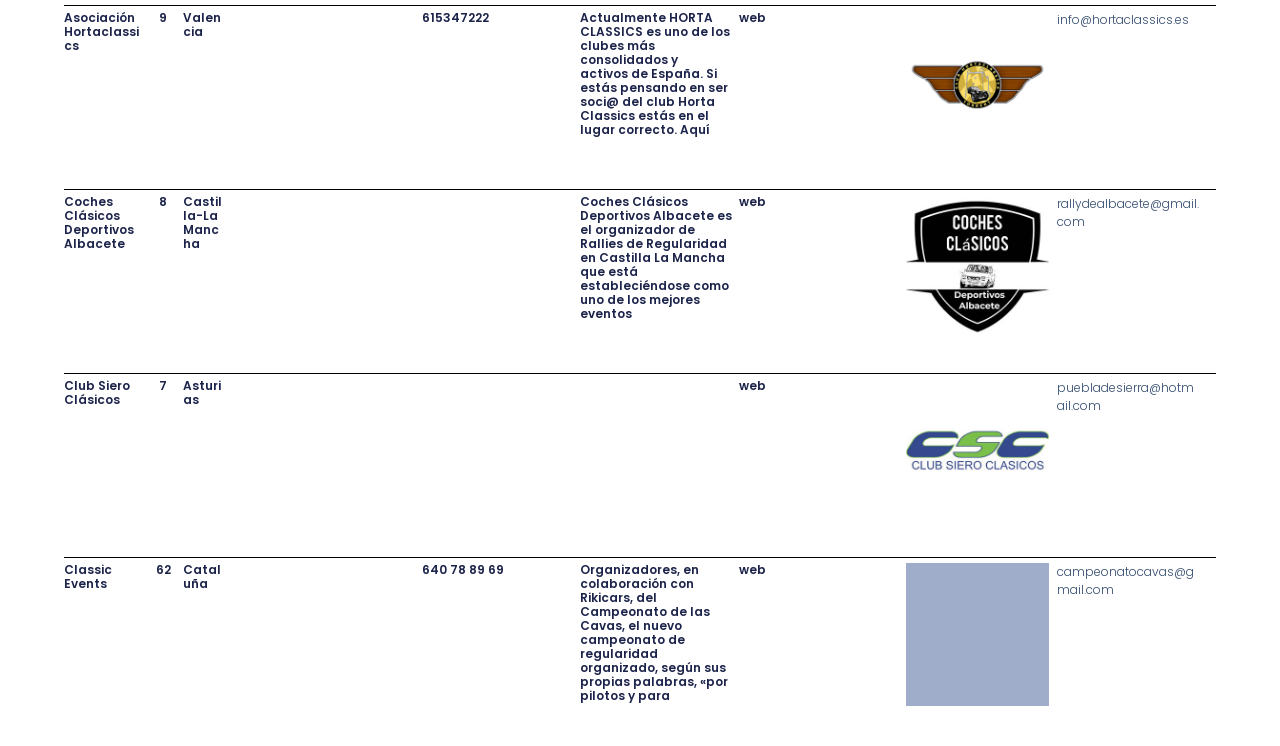

--- FILE ---
content_type: text/html; charset=UTF-8
request_url: https://rallyregularidad.net/organizadores-interno/
body_size: 21167
content:
<!DOCTYPE html><html lang="es" prefix="og: https://ogp.me/ns#"><head><script data-no-optimize="1">var litespeed_docref=sessionStorage.getItem("litespeed_docref");litespeed_docref&&(Object.defineProperty(document,"referrer",{get:function(){return litespeed_docref}}),sessionStorage.removeItem("litespeed_docref"));</script> <meta charset="UTF-8"><title>Organizadores (interno) - Rally Regularidad</title><meta name="robots" content="follow, noindex"/><meta property="og:locale" content="es_ES" /><meta property="og:type" content="article" /><meta property="og:title" content="Organizadores (interno) - Rally Regularidad" /><meta property="og:url" content="https://rallyregularidad.net/organizadores-interno/" /><meta property="og:site_name" content="Rally Regularidad" /><meta property="og:updated_time" content="2025-08-24T19:59:48+02:00" /><meta property="article:published_time" content="2024-03-26T21:04:48+02:00" /><meta property="article:modified_time" content="2025-08-24T19:59:48+02:00" /><meta name="twitter:card" content="summary_large_image" /><meta name="twitter:title" content="Organizadores (interno) - Rally Regularidad" /><meta name="twitter:label1" content="Tiempo de lectura" /><meta name="twitter:data1" content="Menos de un minuto" /> <script type="application/ld+json" class="rank-math-schema">{"@context":"https://schema.org","@graph":[{"@type":["Person","Organization"],"@id":"https://rallyregularidad.net/#person","name":"Rally Regularidad","logo":{"@type":"ImageObject","@id":"https://rallyregularidad.net/#logo","url":"https://rallyregularidad.net/wp-content/uploads/2023/11/Rally-Regularidad-Logo.png","contentUrl":"https://rallyregularidad.net/wp-content/uploads/2023/11/Rally-Regularidad-Logo.png","caption":"Rally Regularidad","inLanguage":"es","width":"200","height":"150"},"image":{"@type":"ImageObject","@id":"https://rallyregularidad.net/#logo","url":"https://rallyregularidad.net/wp-content/uploads/2023/11/Rally-Regularidad-Logo.png","contentUrl":"https://rallyregularidad.net/wp-content/uploads/2023/11/Rally-Regularidad-Logo.png","caption":"Rally Regularidad","inLanguage":"es","width":"200","height":"150"}},{"@type":"WebSite","@id":"https://rallyregularidad.net/#website","url":"https://rallyregularidad.net","name":"Rally Regularidad","publisher":{"@id":"https://rallyregularidad.net/#person"},"inLanguage":"es"},{"@type":"WebPage","@id":"https://rallyregularidad.net/organizadores-interno/#webpage","url":"https://rallyregularidad.net/organizadores-interno/","name":"Organizadores (interno) - Rally Regularidad","datePublished":"2024-03-26T21:04:48+02:00","dateModified":"2025-08-24T19:59:48+02:00","isPartOf":{"@id":"https://rallyregularidad.net/#website"},"inLanguage":"es"},{"@type":"Person","@id":"https://rallyregularidad.net/author/admin/","name":"rallyregularidad","url":"https://rallyregularidad.net/author/admin/","image":{"@type":"ImageObject","@id":"https://rallyregularidad.net/wp-content/litespeed/avatar/a9fb932a3ced2ed58dab16252be02af9.jpg?ver=1765996991","url":"https://rallyregularidad.net/wp-content/litespeed/avatar/a9fb932a3ced2ed58dab16252be02af9.jpg?ver=1765996991","caption":"rallyregularidad","inLanguage":"es"},"sameAs":["https://rallyregularidad.net"]},{"@type":"Article","headline":"Organizadores (interno) - Rally Regularidad","datePublished":"2024-03-26T21:04:48+02:00","dateModified":"2025-08-24T19:59:48+02:00","author":{"@id":"https://rallyregularidad.net/author/admin/","name":"rallyregularidad"},"publisher":{"@id":"https://rallyregularidad.net/#person"},"name":"Organizadores (interno) - Rally Regularidad","@id":"https://rallyregularidad.net/organizadores-interno/#richSnippet","isPartOf":{"@id":"https://rallyregularidad.net/organizadores-interno/#webpage"},"inLanguage":"es","mainEntityOfPage":{"@id":"https://rallyregularidad.net/organizadores-interno/#webpage"}}]}</script> <link rel="alternate" type="application/rss+xml" title="Rally Regularidad &raquo; Feed" href="https://rallyregularidad.net/feed/" /><link rel="alternate" type="application/rss+xml" title="Rally Regularidad &raquo; Feed de los comentarios" href="https://rallyregularidad.net/comments/feed/" /><link rel="alternate" title="oEmbed (JSON)" type="application/json+oembed" href="https://rallyregularidad.net/wp-json/oembed/1.0/embed?url=https%3A%2F%2Frallyregularidad.net%2Forganizadores-interno%2F" /><link rel="alternate" title="oEmbed (XML)" type="text/xml+oembed" href="https://rallyregularidad.net/wp-json/oembed/1.0/embed?url=https%3A%2F%2Frallyregularidad.net%2Forganizadores-interno%2F&#038;format=xml" /><style id='wp-img-auto-sizes-contain-inline-css'>img:is([sizes=auto i],[sizes^="auto," i]){contain-intrinsic-size:3000px 1500px}
/*# sourceURL=wp-img-auto-sizes-contain-inline-css */</style><link data-optimized="2" rel="stylesheet" href="https://rallyregularidad.net/wp-content/litespeed/css/97c6673fc8ba85c4633d65d610b83e5b.css?ver=76b80" /> <script type="litespeed/javascript" data-src="https://rallyregularidad.net/wp-includes/js/jquery/jquery.min.js" id="jquery-core-js"></script> <script id="ecs_ajax_load-js-extra" type="litespeed/javascript">var ecs_ajax_params={"ajaxurl":"https://rallyregularidad.net/wp-admin/admin-ajax.php","posts":"{\"page\":0,\"pagename\":\"organizadores-interno\",\"error\":\"\",\"m\":\"\",\"p\":0,\"post_parent\":\"\",\"subpost\":\"\",\"subpost_id\":\"\",\"attachment\":\"\",\"attachment_id\":0,\"name\":\"organizadores-interno\",\"page_id\":0,\"second\":\"\",\"minute\":\"\",\"hour\":\"\",\"day\":0,\"monthnum\":0,\"year\":0,\"w\":0,\"category_name\":\"\",\"tag\":\"\",\"cat\":\"\",\"tag_id\":\"\",\"author\":\"\",\"author_name\":\"\",\"feed\":\"\",\"tb\":\"\",\"paged\":0,\"meta_key\":\"\",\"meta_value\":\"\",\"preview\":\"\",\"s\":\"\",\"sentence\":\"\",\"title\":\"\",\"fields\":\"all\",\"menu_order\":\"\",\"embed\":\"\",\"category__in\":[],\"category__not_in\":[],\"category__and\":[],\"post__in\":[],\"post__not_in\":[],\"post_name__in\":[],\"tag__in\":[],\"tag__not_in\":[],\"tag__and\":[],\"tag_slug__in\":[],\"tag_slug__and\":[],\"post_parent__in\":[],\"post_parent__not_in\":[],\"author__in\":[],\"author__not_in\":[],\"search_columns\":[],\"facetwp\":false,\"ignore_sticky_posts\":false,\"suppress_filters\":false,\"cache_results\":true,\"update_post_term_cache\":true,\"update_menu_item_cache\":false,\"lazy_load_term_meta\":true,\"update_post_meta_cache\":true,\"post_type\":\"\",\"posts_per_page\":10,\"nopaging\":false,\"comments_per_page\":\"50\",\"no_found_rows\":false,\"order\":\"DESC\"}"}</script> <script id="sib-front-js-js-extra" type="litespeed/javascript">var sibErrMsg={"invalidMail":"Please fill out valid email address","requiredField":"Please fill out required fields","invalidDateFormat":"Please fill out valid date format","invalidSMSFormat":"Please fill out valid phone number"};var ajax_sib_front_object={"ajax_url":"https://rallyregularidad.net/wp-admin/admin-ajax.php","ajax_nonce":"915e0134ea","flag_url":"https://rallyregularidad.net/wp-content/plugins/mailin/img/flags/"}</script> <link rel="https://api.w.org/" href="https://rallyregularidad.net/wp-json/" /><link rel="alternate" title="JSON" type="application/json" href="https://rallyregularidad.net/wp-json/wp/v2/pages/3844" /><link rel="EditURI" type="application/rsd+xml" title="RSD" href="https://rallyregularidad.net/xmlrpc.php?rsd" /><meta name="generator" content="WordPress 6.9" /><link rel='shortlink' href='https://rallyregularidad.net/?p=3844' />
 <script type="litespeed/javascript">(function(w,d,s,l,i){w[l]=w[l]||[];w[l].push({'gtm.start':new Date().getTime(),event:'gtm.js'});var f=d.getElementsByTagName(s)[0],j=d.createElement(s),dl=l!='dataLayer'?'&l='+l:'';j.async=!0;j.src='https://www.googletagmanager.com/gtm.js?id='+i+dl;f.parentNode.insertBefore(j,f)})(window,document,'script','dataLayer','GTM-KZT8XF96')</script> <meta name="generator" content="Elementor 3.32.2; features: additional_custom_breakpoints; settings: css_print_method-external, google_font-enabled, font_display-swap"><style>.e-con.e-parent:nth-of-type(n+4):not(.e-lazyloaded):not(.e-no-lazyload),
				.e-con.e-parent:nth-of-type(n+4):not(.e-lazyloaded):not(.e-no-lazyload) * {
					background-image: none !important;
				}
				@media screen and (max-height: 1024px) {
					.e-con.e-parent:nth-of-type(n+3):not(.e-lazyloaded):not(.e-no-lazyload),
					.e-con.e-parent:nth-of-type(n+3):not(.e-lazyloaded):not(.e-no-lazyload) * {
						background-image: none !important;
					}
				}
				@media screen and (max-height: 640px) {
					.e-con.e-parent:nth-of-type(n+2):not(.e-lazyloaded):not(.e-no-lazyload),
					.e-con.e-parent:nth-of-type(n+2):not(.e-lazyloaded):not(.e-no-lazyload) * {
						background-image: none !important;
					}
				}</style><link rel="icon" href="https://rallyregularidad.net/wp-content/uploads/2023/09/cropped-favicon-32x32.png" sizes="32x32" /><link rel="icon" href="https://rallyregularidad.net/wp-content/uploads/2023/09/cropped-favicon-192x192.png" sizes="192x192" /><link rel="apple-touch-icon" href="https://rallyregularidad.net/wp-content/uploads/2023/09/cropped-favicon-180x180.png" /><meta name="msapplication-TileImage" content="https://rallyregularidad.net/wp-content/uploads/2023/09/cropped-favicon-270x270.png" /><meta name="viewport" content="width=device-width, initial-scale=1.0, viewport-fit=cover" /><style id='global-styles-inline-css'>:root{--wp--preset--aspect-ratio--square: 1;--wp--preset--aspect-ratio--4-3: 4/3;--wp--preset--aspect-ratio--3-4: 3/4;--wp--preset--aspect-ratio--3-2: 3/2;--wp--preset--aspect-ratio--2-3: 2/3;--wp--preset--aspect-ratio--16-9: 16/9;--wp--preset--aspect-ratio--9-16: 9/16;--wp--preset--color--black: #000000;--wp--preset--color--cyan-bluish-gray: #abb8c3;--wp--preset--color--white: #ffffff;--wp--preset--color--pale-pink: #f78da7;--wp--preset--color--vivid-red: #cf2e2e;--wp--preset--color--luminous-vivid-orange: #ff6900;--wp--preset--color--luminous-vivid-amber: #fcb900;--wp--preset--color--light-green-cyan: #7bdcb5;--wp--preset--color--vivid-green-cyan: #00d084;--wp--preset--color--pale-cyan-blue: #8ed1fc;--wp--preset--color--vivid-cyan-blue: #0693e3;--wp--preset--color--vivid-purple: #9b51e0;--wp--preset--gradient--vivid-cyan-blue-to-vivid-purple: linear-gradient(135deg,rgb(6,147,227) 0%,rgb(155,81,224) 100%);--wp--preset--gradient--light-green-cyan-to-vivid-green-cyan: linear-gradient(135deg,rgb(122,220,180) 0%,rgb(0,208,130) 100%);--wp--preset--gradient--luminous-vivid-amber-to-luminous-vivid-orange: linear-gradient(135deg,rgb(252,185,0) 0%,rgb(255,105,0) 100%);--wp--preset--gradient--luminous-vivid-orange-to-vivid-red: linear-gradient(135deg,rgb(255,105,0) 0%,rgb(207,46,46) 100%);--wp--preset--gradient--very-light-gray-to-cyan-bluish-gray: linear-gradient(135deg,rgb(238,238,238) 0%,rgb(169,184,195) 100%);--wp--preset--gradient--cool-to-warm-spectrum: linear-gradient(135deg,rgb(74,234,220) 0%,rgb(151,120,209) 20%,rgb(207,42,186) 40%,rgb(238,44,130) 60%,rgb(251,105,98) 80%,rgb(254,248,76) 100%);--wp--preset--gradient--blush-light-purple: linear-gradient(135deg,rgb(255,206,236) 0%,rgb(152,150,240) 100%);--wp--preset--gradient--blush-bordeaux: linear-gradient(135deg,rgb(254,205,165) 0%,rgb(254,45,45) 50%,rgb(107,0,62) 100%);--wp--preset--gradient--luminous-dusk: linear-gradient(135deg,rgb(255,203,112) 0%,rgb(199,81,192) 50%,rgb(65,88,208) 100%);--wp--preset--gradient--pale-ocean: linear-gradient(135deg,rgb(255,245,203) 0%,rgb(182,227,212) 50%,rgb(51,167,181) 100%);--wp--preset--gradient--electric-grass: linear-gradient(135deg,rgb(202,248,128) 0%,rgb(113,206,126) 100%);--wp--preset--gradient--midnight: linear-gradient(135deg,rgb(2,3,129) 0%,rgb(40,116,252) 100%);--wp--preset--font-size--small: 13px;--wp--preset--font-size--medium: 20px;--wp--preset--font-size--large: 36px;--wp--preset--font-size--x-large: 42px;--wp--preset--spacing--20: 0.44rem;--wp--preset--spacing--30: 0.67rem;--wp--preset--spacing--40: 1rem;--wp--preset--spacing--50: 1.5rem;--wp--preset--spacing--60: 2.25rem;--wp--preset--spacing--70: 3.38rem;--wp--preset--spacing--80: 5.06rem;--wp--preset--shadow--natural: 6px 6px 9px rgba(0, 0, 0, 0.2);--wp--preset--shadow--deep: 12px 12px 50px rgba(0, 0, 0, 0.4);--wp--preset--shadow--sharp: 6px 6px 0px rgba(0, 0, 0, 0.2);--wp--preset--shadow--outlined: 6px 6px 0px -3px rgb(255, 255, 255), 6px 6px rgb(0, 0, 0);--wp--preset--shadow--crisp: 6px 6px 0px rgb(0, 0, 0);}:root { --wp--style--global--content-size: 800px;--wp--style--global--wide-size: 1200px; }:where(body) { margin: 0; }.wp-site-blocks > .alignleft { float: left; margin-right: 2em; }.wp-site-blocks > .alignright { float: right; margin-left: 2em; }.wp-site-blocks > .aligncenter { justify-content: center; margin-left: auto; margin-right: auto; }:where(.wp-site-blocks) > * { margin-block-start: 24px; margin-block-end: 0; }:where(.wp-site-blocks) > :first-child { margin-block-start: 0; }:where(.wp-site-blocks) > :last-child { margin-block-end: 0; }:root { --wp--style--block-gap: 24px; }:root :where(.is-layout-flow) > :first-child{margin-block-start: 0;}:root :where(.is-layout-flow) > :last-child{margin-block-end: 0;}:root :where(.is-layout-flow) > *{margin-block-start: 24px;margin-block-end: 0;}:root :where(.is-layout-constrained) > :first-child{margin-block-start: 0;}:root :where(.is-layout-constrained) > :last-child{margin-block-end: 0;}:root :where(.is-layout-constrained) > *{margin-block-start: 24px;margin-block-end: 0;}:root :where(.is-layout-flex){gap: 24px;}:root :where(.is-layout-grid){gap: 24px;}.is-layout-flow > .alignleft{float: left;margin-inline-start: 0;margin-inline-end: 2em;}.is-layout-flow > .alignright{float: right;margin-inline-start: 2em;margin-inline-end: 0;}.is-layout-flow > .aligncenter{margin-left: auto !important;margin-right: auto !important;}.is-layout-constrained > .alignleft{float: left;margin-inline-start: 0;margin-inline-end: 2em;}.is-layout-constrained > .alignright{float: right;margin-inline-start: 2em;margin-inline-end: 0;}.is-layout-constrained > .aligncenter{margin-left: auto !important;margin-right: auto !important;}.is-layout-constrained > :where(:not(.alignleft):not(.alignright):not(.alignfull)){max-width: var(--wp--style--global--content-size);margin-left: auto !important;margin-right: auto !important;}.is-layout-constrained > .alignwide{max-width: var(--wp--style--global--wide-size);}body .is-layout-flex{display: flex;}.is-layout-flex{flex-wrap: wrap;align-items: center;}.is-layout-flex > :is(*, div){margin: 0;}body .is-layout-grid{display: grid;}.is-layout-grid > :is(*, div){margin: 0;}body{padding-top: 0px;padding-right: 0px;padding-bottom: 0px;padding-left: 0px;}a:where(:not(.wp-element-button)){text-decoration: underline;}:root :where(.wp-element-button, .wp-block-button__link){background-color: #32373c;border-width: 0;color: #fff;font-family: inherit;font-size: inherit;font-style: inherit;font-weight: inherit;letter-spacing: inherit;line-height: inherit;padding-top: calc(0.667em + 2px);padding-right: calc(1.333em + 2px);padding-bottom: calc(0.667em + 2px);padding-left: calc(1.333em + 2px);text-decoration: none;text-transform: inherit;}.has-black-color{color: var(--wp--preset--color--black) !important;}.has-cyan-bluish-gray-color{color: var(--wp--preset--color--cyan-bluish-gray) !important;}.has-white-color{color: var(--wp--preset--color--white) !important;}.has-pale-pink-color{color: var(--wp--preset--color--pale-pink) !important;}.has-vivid-red-color{color: var(--wp--preset--color--vivid-red) !important;}.has-luminous-vivid-orange-color{color: var(--wp--preset--color--luminous-vivid-orange) !important;}.has-luminous-vivid-amber-color{color: var(--wp--preset--color--luminous-vivid-amber) !important;}.has-light-green-cyan-color{color: var(--wp--preset--color--light-green-cyan) !important;}.has-vivid-green-cyan-color{color: var(--wp--preset--color--vivid-green-cyan) !important;}.has-pale-cyan-blue-color{color: var(--wp--preset--color--pale-cyan-blue) !important;}.has-vivid-cyan-blue-color{color: var(--wp--preset--color--vivid-cyan-blue) !important;}.has-vivid-purple-color{color: var(--wp--preset--color--vivid-purple) !important;}.has-black-background-color{background-color: var(--wp--preset--color--black) !important;}.has-cyan-bluish-gray-background-color{background-color: var(--wp--preset--color--cyan-bluish-gray) !important;}.has-white-background-color{background-color: var(--wp--preset--color--white) !important;}.has-pale-pink-background-color{background-color: var(--wp--preset--color--pale-pink) !important;}.has-vivid-red-background-color{background-color: var(--wp--preset--color--vivid-red) !important;}.has-luminous-vivid-orange-background-color{background-color: var(--wp--preset--color--luminous-vivid-orange) !important;}.has-luminous-vivid-amber-background-color{background-color: var(--wp--preset--color--luminous-vivid-amber) !important;}.has-light-green-cyan-background-color{background-color: var(--wp--preset--color--light-green-cyan) !important;}.has-vivid-green-cyan-background-color{background-color: var(--wp--preset--color--vivid-green-cyan) !important;}.has-pale-cyan-blue-background-color{background-color: var(--wp--preset--color--pale-cyan-blue) !important;}.has-vivid-cyan-blue-background-color{background-color: var(--wp--preset--color--vivid-cyan-blue) !important;}.has-vivid-purple-background-color{background-color: var(--wp--preset--color--vivid-purple) !important;}.has-black-border-color{border-color: var(--wp--preset--color--black) !important;}.has-cyan-bluish-gray-border-color{border-color: var(--wp--preset--color--cyan-bluish-gray) !important;}.has-white-border-color{border-color: var(--wp--preset--color--white) !important;}.has-pale-pink-border-color{border-color: var(--wp--preset--color--pale-pink) !important;}.has-vivid-red-border-color{border-color: var(--wp--preset--color--vivid-red) !important;}.has-luminous-vivid-orange-border-color{border-color: var(--wp--preset--color--luminous-vivid-orange) !important;}.has-luminous-vivid-amber-border-color{border-color: var(--wp--preset--color--luminous-vivid-amber) !important;}.has-light-green-cyan-border-color{border-color: var(--wp--preset--color--light-green-cyan) !important;}.has-vivid-green-cyan-border-color{border-color: var(--wp--preset--color--vivid-green-cyan) !important;}.has-pale-cyan-blue-border-color{border-color: var(--wp--preset--color--pale-cyan-blue) !important;}.has-vivid-cyan-blue-border-color{border-color: var(--wp--preset--color--vivid-cyan-blue) !important;}.has-vivid-purple-border-color{border-color: var(--wp--preset--color--vivid-purple) !important;}.has-vivid-cyan-blue-to-vivid-purple-gradient-background{background: var(--wp--preset--gradient--vivid-cyan-blue-to-vivid-purple) !important;}.has-light-green-cyan-to-vivid-green-cyan-gradient-background{background: var(--wp--preset--gradient--light-green-cyan-to-vivid-green-cyan) !important;}.has-luminous-vivid-amber-to-luminous-vivid-orange-gradient-background{background: var(--wp--preset--gradient--luminous-vivid-amber-to-luminous-vivid-orange) !important;}.has-luminous-vivid-orange-to-vivid-red-gradient-background{background: var(--wp--preset--gradient--luminous-vivid-orange-to-vivid-red) !important;}.has-very-light-gray-to-cyan-bluish-gray-gradient-background{background: var(--wp--preset--gradient--very-light-gray-to-cyan-bluish-gray) !important;}.has-cool-to-warm-spectrum-gradient-background{background: var(--wp--preset--gradient--cool-to-warm-spectrum) !important;}.has-blush-light-purple-gradient-background{background: var(--wp--preset--gradient--blush-light-purple) !important;}.has-blush-bordeaux-gradient-background{background: var(--wp--preset--gradient--blush-bordeaux) !important;}.has-luminous-dusk-gradient-background{background: var(--wp--preset--gradient--luminous-dusk) !important;}.has-pale-ocean-gradient-background{background: var(--wp--preset--gradient--pale-ocean) !important;}.has-electric-grass-gradient-background{background: var(--wp--preset--gradient--electric-grass) !important;}.has-midnight-gradient-background{background: var(--wp--preset--gradient--midnight) !important;}.has-small-font-size{font-size: var(--wp--preset--font-size--small) !important;}.has-medium-font-size{font-size: var(--wp--preset--font-size--medium) !important;}.has-large-font-size{font-size: var(--wp--preset--font-size--large) !important;}.has-x-large-font-size{font-size: var(--wp--preset--font-size--x-large) !important;}
/*# sourceURL=global-styles-inline-css */</style></head><body class="wp-singular page-template page-template-elementor_canvas page page-id-3844 wp-custom-logo wp-embed-responsive wp-theme-hello-elementor theme-default elementor-default elementor-template-canvas elementor-kit-114 elementor-page elementor-page-3844"><div data-elementor-type="wp-page" data-elementor-id="3844" class="elementor elementor-3844" data-elementor-post-type="page"><div class="elementor-element elementor-element-d479a52 e-flex e-con-boxed e-con e-parent" data-id="d479a52" data-element_type="container"><div class="e-con-inner"><div class="elementor-element elementor-element-38a6da1 elementor-grid-1 elementor-grid-tablet-2 elementor-grid-mobile-1 elementor-widget elementor-widget-loop-grid" data-id="38a6da1" data-element_type="widget" data-settings="{&quot;template_id&quot;:&quot;3839&quot;,&quot;columns&quot;:1,&quot;_skin&quot;:&quot;post&quot;,&quot;columns_tablet&quot;:&quot;2&quot;,&quot;columns_mobile&quot;:&quot;1&quot;,&quot;edit_handle_selector&quot;:&quot;[data-elementor-type=\&quot;loop-item\&quot;]&quot;,&quot;row_gap&quot;:{&quot;unit&quot;:&quot;px&quot;,&quot;size&quot;:&quot;&quot;,&quot;sizes&quot;:[]},&quot;row_gap_tablet&quot;:{&quot;unit&quot;:&quot;px&quot;,&quot;size&quot;:&quot;&quot;,&quot;sizes&quot;:[]},&quot;row_gap_mobile&quot;:{&quot;unit&quot;:&quot;px&quot;,&quot;size&quot;:&quot;&quot;,&quot;sizes&quot;:[]}}" data-widget_type="loop-grid.post"><div class="elementor-widget-container"><div class="elementor-loop-container elementor-grid" role="list"><style id="loop-3839">.elementor-3839 .elementor-element.elementor-element-714834a{--display:flex;--flex-direction:column;--container-widget-width:100%;--container-widget-height:initial;--container-widget-flex-grow:0;--container-widget-align-self:initial;--flex-wrap-mobile:wrap;}.elementor-widget-divider{--divider-color:var( --e-global-color-secondary );}.elementor-widget-divider .elementor-divider__text{color:var( --e-global-color-secondary );font-family:var( --e-global-typography-secondary-font-family ), Sans-serif;font-size:var( --e-global-typography-secondary-font-size );font-weight:var( --e-global-typography-secondary-font-weight );text-transform:var( --e-global-typography-secondary-text-transform );font-style:var( --e-global-typography-secondary-font-style );text-decoration:var( --e-global-typography-secondary-text-decoration );line-height:var( --e-global-typography-secondary-line-height );letter-spacing:var( --e-global-typography-secondary-letter-spacing );}.elementor-widget-divider.elementor-view-stacked .elementor-icon{background-color:var( --e-global-color-secondary );}.elementor-widget-divider.elementor-view-framed .elementor-icon, .elementor-widget-divider.elementor-view-default .elementor-icon{color:var( --e-global-color-secondary );border-color:var( --e-global-color-secondary );}.elementor-widget-divider.elementor-view-framed .elementor-icon, .elementor-widget-divider.elementor-view-default .elementor-icon svg{fill:var( --e-global-color-secondary );}.elementor-3839 .elementor-element.elementor-element-d687eac{--divider-border-style:solid;--divider-color:#000;--divider-border-width:1px;}.elementor-3839 .elementor-element.elementor-element-d687eac .elementor-divider-separator{width:100%;}.elementor-3839 .elementor-element.elementor-element-d687eac .elementor-divider{padding-block-start:5px;padding-block-end:5px;}.elementor-3839 .elementor-element.elementor-element-6c9dc2d{--display:flex;--flex-direction:row;--container-widget-width:initial;--container-widget-height:100%;--container-widget-flex-grow:1;--container-widget-align-self:stretch;--flex-wrap-mobile:wrap;--gap:0px 0px;--row-gap:0px;--column-gap:0px;--margin-top:0px;--margin-bottom:0px;--margin-left:0px;--margin-right:0px;}.elementor-3839 .elementor-element.elementor-element-3566440{--display:flex;--flex-direction:column;--container-widget-width:100%;--container-widget-height:initial;--container-widget-flex-grow:0;--container-widget-align-self:initial;--flex-wrap-mobile:wrap;--flex-wrap:nowrap;}.elementor-widget-theme-post-title .elementor-heading-title{font-family:var( --e-global-typography-primary-font-family ), Sans-serif;font-size:var( --e-global-typography-primary-font-size );font-weight:var( --e-global-typography-primary-font-weight );text-transform:var( --e-global-typography-primary-text-transform );font-style:var( --e-global-typography-primary-font-style );text-decoration:var( --e-global-typography-primary-text-decoration );line-height:var( --e-global-typography-primary-line-height );letter-spacing:var( --e-global-typography-primary-letter-spacing );word-spacing:var( --e-global-typography-primary-word-spacing );color:var( --e-global-color-primary );}.elementor-3839 .elementor-element.elementor-element-65ec267 .elementor-heading-title{font-family:"Poppins", Sans-serif;font-size:12px;font-weight:600;text-transform:none;font-style:normal;text-decoration:none;line-height:1.2em;letter-spacing:0px;word-spacing:0em;}.elementor-3839 .elementor-element.elementor-element-06519ab{--display:flex;--flex-direction:column;--container-widget-width:100%;--container-widget-height:initial;--container-widget-flex-grow:0;--container-widget-align-self:initial;--flex-wrap-mobile:wrap;}.elementor-widget-heading .elementor-heading-title{font-family:var( --e-global-typography-primary-font-family ), Sans-serif;font-size:var( --e-global-typography-primary-font-size );font-weight:var( --e-global-typography-primary-font-weight );text-transform:var( --e-global-typography-primary-text-transform );font-style:var( --e-global-typography-primary-font-style );text-decoration:var( --e-global-typography-primary-text-decoration );line-height:var( --e-global-typography-primary-line-height );letter-spacing:var( --e-global-typography-primary-letter-spacing );word-spacing:var( --e-global-typography-primary-word-spacing );color:var( --e-global-color-primary );}.elementor-3839 .elementor-element.elementor-element-915637c{text-align:center;}.elementor-3839 .elementor-element.elementor-element-915637c .elementor-heading-title{font-family:"Poppins", Sans-serif;font-size:12px;font-weight:600;text-transform:none;font-style:normal;text-decoration:none;line-height:1.2em;letter-spacing:0px;word-spacing:0em;}.elementor-3839 .elementor-element.elementor-element-466b36e{--display:flex;--flex-direction:column;--container-widget-width:calc( ( 1 - var( --container-widget-flex-grow ) ) * 100% );--container-widget-height:initial;--container-widget-flex-grow:0;--container-widget-align-self:initial;--flex-wrap-mobile:wrap;--align-items:center;}.elementor-3839 .elementor-element.elementor-element-42c74e5 .elementor-heading-title{font-family:"Poppins", Sans-serif;font-size:12px;font-weight:600;text-transform:none;font-style:normal;text-decoration:none;line-height:1.2em;letter-spacing:0px;word-spacing:0em;}.elementor-3839 .elementor-element.elementor-element-8bf9bd9{--display:flex;--flex-direction:column;--container-widget-width:calc( ( 1 - var( --container-widget-flex-grow ) ) * 100% );--container-widget-height:initial;--container-widget-flex-grow:0;--container-widget-align-self:initial;--flex-wrap-mobile:wrap;--align-items:center;}.elementor-3839 .elementor-element.elementor-element-1ab5ee7 .elementor-heading-title{font-family:"Poppins", Sans-serif;font-size:12px;font-weight:600;text-transform:none;font-style:normal;text-decoration:none;line-height:1.2em;letter-spacing:0px;word-spacing:0em;}.elementor-3839 .elementor-element.elementor-element-aa989bb{--display:flex;}.elementor-3839 .elementor-element.elementor-element-8403dcf .elementor-heading-title{font-family:"Poppins", Sans-serif;font-size:12px;font-weight:600;text-transform:none;font-style:normal;text-decoration:none;line-height:1.2em;letter-spacing:0px;word-spacing:0em;}.elementor-3839 .elementor-element.elementor-element-28746bc{--display:flex;}.elementor-3839 .elementor-element.elementor-element-3bf4c61 .elementor-heading-title{font-family:"Poppins", Sans-serif;font-size:12px;font-weight:600;text-transform:none;font-style:normal;text-decoration:none;line-height:1.2em;letter-spacing:0px;word-spacing:0em;}.elementor-3839 .elementor-element.elementor-element-acb490e{--display:flex;}.elementor-3839 .elementor-element.elementor-element-2620c3e .elementor-heading-title{font-family:"Poppins", Sans-serif;font-size:12px;font-weight:600;text-transform:none;font-style:normal;text-decoration:none;line-height:1.2em;letter-spacing:0px;word-spacing:0em;}.elementor-3839 .elementor-element.elementor-element-d9c6e8d{--display:flex;}.elementor-3839 .elementor-element.elementor-element-15e4f9f .elementor-heading-title{font-family:"Poppins", Sans-serif;font-size:12px;font-weight:600;text-transform:none;font-style:normal;text-decoration:none;line-height:1.2em;letter-spacing:0px;word-spacing:0em;}.elementor-3839 .elementor-element.elementor-element-73343ad{--display:flex;}.elementor-widget-image .widget-image-caption{color:var( --e-global-color-text );font-family:var( --e-global-typography-text-font-family ), Sans-serif;font-size:var( --e-global-typography-text-font-size );font-weight:var( --e-global-typography-text-font-weight );text-transform:var( --e-global-typography-text-text-transform );font-style:var( --e-global-typography-text-font-style );text-decoration:var( --e-global-typography-text-text-decoration );line-height:var( --e-global-typography-text-line-height );letter-spacing:var( --e-global-typography-text-letter-spacing );}.elementor-3839 .elementor-element.elementor-element-0d0d821{width:var( --container-widget-width, 90% );max-width:90%;--container-widget-width:90%;--container-widget-flex-grow:0;}.elementor-3839 .elementor-element.elementor-element-0d0d821.elementor-element{--align-self:center;}.elementor-3839 .elementor-element.elementor-element-77deffc{--display:flex;}.elementor-widget-text-editor{font-family:var( --e-global-typography-text-font-family ), Sans-serif;font-size:var( --e-global-typography-text-font-size );font-weight:var( --e-global-typography-text-font-weight );text-transform:var( --e-global-typography-text-text-transform );font-style:var( --e-global-typography-text-font-style );text-decoration:var( --e-global-typography-text-text-decoration );line-height:var( --e-global-typography-text-line-height );letter-spacing:var( --e-global-typography-text-letter-spacing );color:var( --e-global-color-text );}.elementor-widget-text-editor.elementor-drop-cap-view-stacked .elementor-drop-cap{background-color:var( --e-global-color-primary );}.elementor-widget-text-editor.elementor-drop-cap-view-framed .elementor-drop-cap, .elementor-widget-text-editor.elementor-drop-cap-view-default .elementor-drop-cap{color:var( --e-global-color-primary );border-color:var( --e-global-color-primary );}.elementor-3839 .elementor-element.elementor-element-c544fb9{width:var( --container-widget-width, 90% );max-width:90%;--container-widget-width:90%;--container-widget-flex-grow:0;font-family:"Poppins", Sans-serif;font-size:12px;font-weight:300;text-transform:none;font-style:normal;text-decoration:none;line-height:1.5em;letter-spacing:0px;}@media(min-width:768px){.elementor-3839 .elementor-element.elementor-element-3566440{--width:50%;}.elementor-3839 .elementor-element.elementor-element-06519ab{--width:25%;}.elementor-3839 .elementor-element.elementor-element-466b36e{--width:25%;}.elementor-3839 .elementor-element.elementor-element-8bf9bd9{--width:25%;}}@media(max-width:1024px){.elementor-widget-divider .elementor-divider__text{font-size:var( --e-global-typography-secondary-font-size );line-height:var( --e-global-typography-secondary-line-height );letter-spacing:var( --e-global-typography-secondary-letter-spacing );}.elementor-widget-theme-post-title .elementor-heading-title{font-size:var( --e-global-typography-primary-font-size );line-height:var( --e-global-typography-primary-line-height );letter-spacing:var( --e-global-typography-primary-letter-spacing );word-spacing:var( --e-global-typography-primary-word-spacing );}.elementor-3839 .elementor-element.elementor-element-65ec267 .elementor-heading-title{font-size:45px;}.elementor-widget-heading .elementor-heading-title{font-size:var( --e-global-typography-primary-font-size );line-height:var( --e-global-typography-primary-line-height );letter-spacing:var( --e-global-typography-primary-letter-spacing );word-spacing:var( --e-global-typography-primary-word-spacing );}.elementor-3839 .elementor-element.elementor-element-915637c .elementor-heading-title{font-size:45px;}.elementor-3839 .elementor-element.elementor-element-42c74e5 .elementor-heading-title{font-size:45px;}.elementor-3839 .elementor-element.elementor-element-1ab5ee7 .elementor-heading-title{font-size:45px;}.elementor-3839 .elementor-element.elementor-element-8403dcf .elementor-heading-title{font-size:45px;}.elementor-3839 .elementor-element.elementor-element-3bf4c61 .elementor-heading-title{font-size:45px;}.elementor-3839 .elementor-element.elementor-element-2620c3e .elementor-heading-title{font-size:45px;}.elementor-3839 .elementor-element.elementor-element-15e4f9f .elementor-heading-title{font-size:45px;}.elementor-widget-image .widget-image-caption{font-size:var( --e-global-typography-text-font-size );line-height:var( --e-global-typography-text-line-height );letter-spacing:var( --e-global-typography-text-letter-spacing );}.elementor-widget-text-editor{font-size:var( --e-global-typography-text-font-size );line-height:var( --e-global-typography-text-line-height );letter-spacing:var( --e-global-typography-text-letter-spacing );}.elementor-3839 .elementor-element.elementor-element-c544fb9{font-size:14px;}}@media(max-width:767px){.elementor-widget-divider .elementor-divider__text{font-size:var( --e-global-typography-secondary-font-size );line-height:var( --e-global-typography-secondary-line-height );letter-spacing:var( --e-global-typography-secondary-letter-spacing );}.elementor-widget-theme-post-title .elementor-heading-title{font-size:var( --e-global-typography-primary-font-size );line-height:var( --e-global-typography-primary-line-height );letter-spacing:var( --e-global-typography-primary-letter-spacing );word-spacing:var( --e-global-typography-primary-word-spacing );}.elementor-3839 .elementor-element.elementor-element-65ec267 .elementor-heading-title{font-size:28px;line-height:1.1em;}.elementor-widget-heading .elementor-heading-title{font-size:var( --e-global-typography-primary-font-size );line-height:var( --e-global-typography-primary-line-height );letter-spacing:var( --e-global-typography-primary-letter-spacing );word-spacing:var( --e-global-typography-primary-word-spacing );}.elementor-3839 .elementor-element.elementor-element-915637c .elementor-heading-title{font-size:28px;line-height:1.1em;}.elementor-3839 .elementor-element.elementor-element-42c74e5 .elementor-heading-title{font-size:28px;line-height:1.1em;}.elementor-3839 .elementor-element.elementor-element-1ab5ee7 .elementor-heading-title{font-size:28px;line-height:1.1em;}.elementor-3839 .elementor-element.elementor-element-8403dcf .elementor-heading-title{font-size:28px;line-height:1.1em;}.elementor-3839 .elementor-element.elementor-element-3bf4c61 .elementor-heading-title{font-size:28px;line-height:1.1em;}.elementor-3839 .elementor-element.elementor-element-2620c3e .elementor-heading-title{font-size:28px;line-height:1.1em;}.elementor-3839 .elementor-element.elementor-element-15e4f9f .elementor-heading-title{font-size:28px;line-height:1.1em;}.elementor-widget-image .widget-image-caption{font-size:var( --e-global-typography-text-font-size );line-height:var( --e-global-typography-text-line-height );letter-spacing:var( --e-global-typography-text-letter-spacing );}.elementor-widget-text-editor{font-size:var( --e-global-typography-text-font-size );line-height:var( --e-global-typography-text-line-height );letter-spacing:var( --e-global-typography-text-letter-spacing );}}</style><div data-elementor-type="loop-item" data-elementor-id="3839" class="elementor elementor-3839 e-loop-item e-loop-item-4063 post-4063 organizador type-organizador status-publish hentry" data-elementor-post-type="elementor_library" data-custom-edit-handle="1"><div class="elementor-element elementor-element-714834a e-con-full e-flex e-con e-parent" data-id="714834a" data-element_type="container"><div class="elementor-element elementor-element-d687eac elementor-widget-divider--view-line elementor-widget elementor-widget-divider" data-id="d687eac" data-element_type="widget" data-widget_type="divider.default"><div class="elementor-widget-container"><div class="elementor-divider">
<span class="elementor-divider-separator">
</span></div></div></div></div><div class="elementor-element elementor-element-6c9dc2d e-con-full e-flex e-con e-parent" data-id="6c9dc2d" data-element_type="container"><div class="elementor-element elementor-element-3566440 e-con-full e-flex e-con e-child" data-id="3566440" data-element_type="container"><div class="elementor-element elementor-element-65ec267 elementor-widget elementor-widget-theme-post-title elementor-page-title elementor-widget-heading" data-id="65ec267" data-element_type="widget" data-widget_type="theme-post-title.default"><div class="elementor-widget-container"><h1 class="elementor-heading-title elementor-size-default"><a href="https://rallyregularidad.net/organizador/asociacion-hortaclassics/">Asociación Hortaclassics</a></h1></div></div></div><div class="elementor-element elementor-element-06519ab e-con-full e-flex e-con e-child" data-id="06519ab" data-element_type="container"><div class="elementor-element elementor-element-915637c elementor-widget elementor-widget-heading" data-id="915637c" data-element_type="widget" data-widget_type="heading.default"><div class="elementor-widget-container"><h2 class="elementor-heading-title elementor-size-default">9</h2></div></div></div><div class="elementor-element elementor-element-466b36e e-con-full e-flex e-con e-child" data-id="466b36e" data-element_type="container"><div class="elementor-element elementor-element-42c74e5 elementor-widget elementor-widget-heading" data-id="42c74e5" data-element_type="widget" data-widget_type="heading.default"><div class="elementor-widget-container"><h2 class="elementor-heading-title elementor-size-default">Valencia</h2></div></div></div><div class="elementor-element elementor-element-8bf9bd9 e-con-full e-flex e-con e-child" data-id="8bf9bd9" data-element_type="container"></div><div class="elementor-element elementor-element-aa989bb e-con-full e-flex e-con e-child" data-id="aa989bb" data-element_type="container"></div><div class="elementor-element elementor-element-28746bc e-con-full e-flex e-con e-child" data-id="28746bc" data-element_type="container"><div class="elementor-element elementor-element-3bf4c61 elementor-widget elementor-widget-heading" data-id="3bf4c61" data-element_type="widget" data-widget_type="heading.default"><div class="elementor-widget-container"><h2 class="elementor-heading-title elementor-size-default">615347222</h2></div></div></div><div class="elementor-element elementor-element-acb490e e-con-full e-flex e-con e-child" data-id="acb490e" data-element_type="container"><div class="elementor-element elementor-element-2620c3e elementor-widget elementor-widget-heading" data-id="2620c3e" data-element_type="widget" data-widget_type="heading.default"><div class="elementor-widget-container"><h2 class="elementor-heading-title elementor-size-default">Actualmente HORTA CLASSICS es uno de los clubes más consolidados y activos de España. Si estás pensando en ser soci@ del club Horta Classics estás en el lugar correcto. Aquí</h2></div></div></div><div class="elementor-element elementor-element-d9c6e8d e-con-full e-flex e-con e-child" data-id="d9c6e8d" data-element_type="container"><div class="elementor-element elementor-element-15e4f9f elementor-widget elementor-widget-heading" data-id="15e4f9f" data-element_type="widget" data-widget_type="heading.default"><div class="elementor-widget-container"><h2 class="elementor-heading-title elementor-size-default"><a href="https://www.hortaclassics.es/" target="_blank" rel="nofollow noopener">web</a></h2></div></div></div><div class="elementor-element elementor-element-73343ad e-con-full e-flex e-con e-child" data-id="73343ad" data-element_type="container"><div class="elementor-element elementor-element-0d0d821 elementor-widget__width-initial elementor-widget elementor-widget-image" data-id="0d0d821" data-element_type="widget" data-widget_type="image.default"><div class="elementor-widget-container">
<img data-lazyloaded="1" src="[data-uri]" fetchpriority="high" decoding="async" width="300" height="300" data-src="https://rallyregularidad.net/wp-content/uploads/2024/04/Asociacion-Hortaclassics-Logo-Organizador.jpeg" class="attachment-full size-full wp-image-4064" alt="Asociación Hortaclassics - Logo Organizador" data-srcset="https://rallyregularidad.net/wp-content/uploads/2024/04/Asociacion-Hortaclassics-Logo-Organizador.jpeg 300w, https://rallyregularidad.net/wp-content/uploads/2024/04/Asociacion-Hortaclassics-Logo-Organizador-150x150.jpeg 150w" data-sizes="(max-width: 300px) 100vw, 300px" /></div></div></div><div class="elementor-element elementor-element-77deffc e-con-full e-flex e-con e-child" data-id="77deffc" data-element_type="container"><div class="elementor-element elementor-element-c544fb9 elementor-widget__width-initial elementor-widget elementor-widget-text-editor" data-id="c544fb9" data-element_type="widget" data-widget_type="text-editor.default"><div class="elementor-widget-container">
info@hortaclassics.es</div></div></div></div></div><div data-elementor-type="loop-item" data-elementor-id="3839" class="elementor elementor-3839 e-loop-item e-loop-item-3972 post-3972 organizador type-organizador status-publish hentry" data-elementor-post-type="elementor_library" data-custom-edit-handle="1"><div class="elementor-element elementor-element-714834a e-con-full e-flex e-con e-parent" data-id="714834a" data-element_type="container"><div class="elementor-element elementor-element-d687eac elementor-widget-divider--view-line elementor-widget elementor-widget-divider" data-id="d687eac" data-element_type="widget" data-widget_type="divider.default"><div class="elementor-widget-container"><div class="elementor-divider">
<span class="elementor-divider-separator">
</span></div></div></div></div><div class="elementor-element elementor-element-6c9dc2d e-con-full e-flex e-con e-parent" data-id="6c9dc2d" data-element_type="container"><div class="elementor-element elementor-element-3566440 e-con-full e-flex e-con e-child" data-id="3566440" data-element_type="container"><div class="elementor-element elementor-element-65ec267 elementor-widget elementor-widget-theme-post-title elementor-page-title elementor-widget-heading" data-id="65ec267" data-element_type="widget" data-widget_type="theme-post-title.default"><div class="elementor-widget-container"><h1 class="elementor-heading-title elementor-size-default"><a href="https://rallyregularidad.net/organizador/coches-clasicos-deportivos-albacete/">Coches Clásicos Deportivos Albacete</a></h1></div></div></div><div class="elementor-element elementor-element-06519ab e-con-full e-flex e-con e-child" data-id="06519ab" data-element_type="container"><div class="elementor-element elementor-element-915637c elementor-widget elementor-widget-heading" data-id="915637c" data-element_type="widget" data-widget_type="heading.default"><div class="elementor-widget-container"><h2 class="elementor-heading-title elementor-size-default">8</h2></div></div></div><div class="elementor-element elementor-element-466b36e e-con-full e-flex e-con e-child" data-id="466b36e" data-element_type="container"><div class="elementor-element elementor-element-42c74e5 elementor-widget elementor-widget-heading" data-id="42c74e5" data-element_type="widget" data-widget_type="heading.default"><div class="elementor-widget-container"><h2 class="elementor-heading-title elementor-size-default">Castilla-La Mancha</h2></div></div></div><div class="elementor-element elementor-element-8bf9bd9 e-con-full e-flex e-con e-child" data-id="8bf9bd9" data-element_type="container"></div><div class="elementor-element elementor-element-aa989bb e-con-full e-flex e-con e-child" data-id="aa989bb" data-element_type="container"></div><div class="elementor-element elementor-element-28746bc e-con-full e-flex e-con e-child" data-id="28746bc" data-element_type="container"></div><div class="elementor-element elementor-element-acb490e e-con-full e-flex e-con e-child" data-id="acb490e" data-element_type="container"><div class="elementor-element elementor-element-2620c3e elementor-widget elementor-widget-heading" data-id="2620c3e" data-element_type="widget" data-widget_type="heading.default"><div class="elementor-widget-container"><h2 class="elementor-heading-title elementor-size-default">Coches Clásicos Deportivos Albacete es el organizador de Rallies de Regularidad en Castilla La Mancha que está estableciéndose como uno de los mejores eventos</h2></div></div></div><div class="elementor-element elementor-element-d9c6e8d e-con-full e-flex e-con e-child" data-id="d9c6e8d" data-element_type="container"><div class="elementor-element elementor-element-15e4f9f elementor-widget elementor-widget-heading" data-id="15e4f9f" data-element_type="widget" data-widget_type="heading.default"><div class="elementor-widget-container"><h2 class="elementor-heading-title elementor-size-default"><a href="https://www.rallydealbacete.com/" target="_blank" rel="nofollow noopener">web</a></h2></div></div></div><div class="elementor-element elementor-element-73343ad e-con-full e-flex e-con e-child" data-id="73343ad" data-element_type="container"><div class="elementor-element elementor-element-0d0d821 elementor-widget__width-initial elementor-widget elementor-widget-image" data-id="0d0d821" data-element_type="widget" data-widget_type="image.default"><div class="elementor-widget-container">
<img data-lazyloaded="1" src="[data-uri]" decoding="async" width="300" height="300" data-src="https://rallyregularidad.net/wp-content/uploads/2023/12/Asociacion-Coches-Clasicos-Deportivos-Albacete-Logo-Organizaador-RallyRegularidad.net_.jpg" class="attachment-full size-full wp-image-4661" alt="Asociación Coches Clásicos Deportivos Albacete - Logo Organizador - RallyRegularidad.net" data-srcset="https://rallyregularidad.net/wp-content/uploads/2023/12/Asociacion-Coches-Clasicos-Deportivos-Albacete-Logo-Organizaador-RallyRegularidad.net_.jpg 300w, https://rallyregularidad.net/wp-content/uploads/2023/12/Asociacion-Coches-Clasicos-Deportivos-Albacete-Logo-Organizaador-RallyRegularidad.net_-150x150.jpg 150w" data-sizes="(max-width: 300px) 100vw, 300px" /></div></div></div><div class="elementor-element elementor-element-77deffc e-con-full e-flex e-con e-child" data-id="77deffc" data-element_type="container"><div class="elementor-element elementor-element-c544fb9 elementor-widget__width-initial elementor-widget elementor-widget-text-editor" data-id="c544fb9" data-element_type="widget" data-widget_type="text-editor.default"><div class="elementor-widget-container">
rallydealbacete@gmail.com</div></div></div></div></div><div data-elementor-type="loop-item" data-elementor-id="3839" class="elementor elementor-3839 e-loop-item e-loop-item-3856 post-3856 organizador type-organizador status-publish hentry" data-elementor-post-type="elementor_library" data-custom-edit-handle="1"><div class="elementor-element elementor-element-714834a e-con-full e-flex e-con e-parent" data-id="714834a" data-element_type="container"><div class="elementor-element elementor-element-d687eac elementor-widget-divider--view-line elementor-widget elementor-widget-divider" data-id="d687eac" data-element_type="widget" data-widget_type="divider.default"><div class="elementor-widget-container"><div class="elementor-divider">
<span class="elementor-divider-separator">
</span></div></div></div></div><div class="elementor-element elementor-element-6c9dc2d e-con-full e-flex e-con e-parent" data-id="6c9dc2d" data-element_type="container"><div class="elementor-element elementor-element-3566440 e-con-full e-flex e-con e-child" data-id="3566440" data-element_type="container"><div class="elementor-element elementor-element-65ec267 elementor-widget elementor-widget-theme-post-title elementor-page-title elementor-widget-heading" data-id="65ec267" data-element_type="widget" data-widget_type="theme-post-title.default"><div class="elementor-widget-container"><h1 class="elementor-heading-title elementor-size-default"><a href="https://rallyregularidad.net/organizador/club-siero-clasicos/">Club Siero Clásicos</a></h1></div></div></div><div class="elementor-element elementor-element-06519ab e-con-full e-flex e-con e-child" data-id="06519ab" data-element_type="container"><div class="elementor-element elementor-element-915637c elementor-widget elementor-widget-heading" data-id="915637c" data-element_type="widget" data-widget_type="heading.default"><div class="elementor-widget-container"><h2 class="elementor-heading-title elementor-size-default">7</h2></div></div></div><div class="elementor-element elementor-element-466b36e e-con-full e-flex e-con e-child" data-id="466b36e" data-element_type="container"><div class="elementor-element elementor-element-42c74e5 elementor-widget elementor-widget-heading" data-id="42c74e5" data-element_type="widget" data-widget_type="heading.default"><div class="elementor-widget-container"><h2 class="elementor-heading-title elementor-size-default">Asturias</h2></div></div></div><div class="elementor-element elementor-element-8bf9bd9 e-con-full e-flex e-con e-child" data-id="8bf9bd9" data-element_type="container"></div><div class="elementor-element elementor-element-aa989bb e-con-full e-flex e-con e-child" data-id="aa989bb" data-element_type="container"></div><div class="elementor-element elementor-element-28746bc e-con-full e-flex e-con e-child" data-id="28746bc" data-element_type="container"></div><div class="elementor-element elementor-element-acb490e e-con-full e-flex e-con e-child" data-id="acb490e" data-element_type="container"></div><div class="elementor-element elementor-element-d9c6e8d e-con-full e-flex e-con e-child" data-id="d9c6e8d" data-element_type="container"><div class="elementor-element elementor-element-15e4f9f elementor-widget elementor-widget-heading" data-id="15e4f9f" data-element_type="widget" data-widget_type="heading.default"><div class="elementor-widget-container"><h2 class="elementor-heading-title elementor-size-default">web</h2></div></div></div><div class="elementor-element elementor-element-73343ad e-con-full e-flex e-con e-child" data-id="73343ad" data-element_type="container"><div class="elementor-element elementor-element-0d0d821 elementor-widget__width-initial elementor-widget elementor-widget-image" data-id="0d0d821" data-element_type="widget" data-widget_type="image.default"><div class="elementor-widget-container">
<img data-lazyloaded="1" src="[data-uri]" decoding="async" width="300" height="300" data-src="https://rallyregularidad.net/wp-content/uploads/2024/03/Club-Siero-Clasicos-Logo-Organizador-RallyRegularidad.net-.jpeg" class="attachment-full size-full wp-image-3858" alt="Club Siero Clásicos - Logo Organizador - RallyRegularidad.net -" data-srcset="https://rallyregularidad.net/wp-content/uploads/2024/03/Club-Siero-Clasicos-Logo-Organizador-RallyRegularidad.net-.jpeg 300w, https://rallyregularidad.net/wp-content/uploads/2024/03/Club-Siero-Clasicos-Logo-Organizador-RallyRegularidad.net--150x150.jpeg 150w" data-sizes="(max-width: 300px) 100vw, 300px" /></div></div></div><div class="elementor-element elementor-element-77deffc e-con-full e-flex e-con e-child" data-id="77deffc" data-element_type="container"><div class="elementor-element elementor-element-c544fb9 elementor-widget__width-initial elementor-widget elementor-widget-text-editor" data-id="c544fb9" data-element_type="widget" data-widget_type="text-editor.default"><div class="elementor-widget-container">
puebladesierra@hotmail.com</div></div></div></div></div><div data-elementor-type="loop-item" data-elementor-id="3839" class="elementor elementor-3839 e-loop-item e-loop-item-5492 post-5492 organizador type-organizador status-publish hentry" data-elementor-post-type="elementor_library" data-custom-edit-handle="1"><div class="elementor-element elementor-element-714834a e-con-full e-flex e-con e-parent" data-id="714834a" data-element_type="container"><div class="elementor-element elementor-element-d687eac elementor-widget-divider--view-line elementor-widget elementor-widget-divider" data-id="d687eac" data-element_type="widget" data-widget_type="divider.default"><div class="elementor-widget-container"><div class="elementor-divider">
<span class="elementor-divider-separator">
</span></div></div></div></div><div class="elementor-element elementor-element-6c9dc2d e-con-full e-flex e-con e-parent" data-id="6c9dc2d" data-element_type="container"><div class="elementor-element elementor-element-3566440 e-con-full e-flex e-con e-child" data-id="3566440" data-element_type="container"><div class="elementor-element elementor-element-65ec267 elementor-widget elementor-widget-theme-post-title elementor-page-title elementor-widget-heading" data-id="65ec267" data-element_type="widget" data-widget_type="theme-post-title.default"><div class="elementor-widget-container"><h1 class="elementor-heading-title elementor-size-default"><a href="https://rallyregularidad.net/organizador/classic-events/">Classic Events</a></h1></div></div></div><div class="elementor-element elementor-element-06519ab e-con-full e-flex e-con e-child" data-id="06519ab" data-element_type="container"><div class="elementor-element elementor-element-915637c elementor-widget elementor-widget-heading" data-id="915637c" data-element_type="widget" data-widget_type="heading.default"><div class="elementor-widget-container"><h2 class="elementor-heading-title elementor-size-default">62</h2></div></div></div><div class="elementor-element elementor-element-466b36e e-con-full e-flex e-con e-child" data-id="466b36e" data-element_type="container"><div class="elementor-element elementor-element-42c74e5 elementor-widget elementor-widget-heading" data-id="42c74e5" data-element_type="widget" data-widget_type="heading.default"><div class="elementor-widget-container"><h2 class="elementor-heading-title elementor-size-default">Cataluña</h2></div></div></div><div class="elementor-element elementor-element-8bf9bd9 e-con-full e-flex e-con e-child" data-id="8bf9bd9" data-element_type="container"></div><div class="elementor-element elementor-element-aa989bb e-con-full e-flex e-con e-child" data-id="aa989bb" data-element_type="container"></div><div class="elementor-element elementor-element-28746bc e-con-full e-flex e-con e-child" data-id="28746bc" data-element_type="container"><div class="elementor-element elementor-element-3bf4c61 elementor-widget elementor-widget-heading" data-id="3bf4c61" data-element_type="widget" data-widget_type="heading.default"><div class="elementor-widget-container"><h2 class="elementor-heading-title elementor-size-default">640 78 89 69</h2></div></div></div><div class="elementor-element elementor-element-acb490e e-con-full e-flex e-con e-child" data-id="acb490e" data-element_type="container"><div class="elementor-element elementor-element-2620c3e elementor-widget elementor-widget-heading" data-id="2620c3e" data-element_type="widget" data-widget_type="heading.default"><div class="elementor-widget-container"><h2 class="elementor-heading-title elementor-size-default">Organizadores, en colaboración con Rikicars, del Campeonato de las Cavas, el nuevo campeonato de regularidad organizado, según sus propias palabras, «por pilotos y para</h2></div></div></div><div class="elementor-element elementor-element-d9c6e8d e-con-full e-flex e-con e-child" data-id="d9c6e8d" data-element_type="container"><div class="elementor-element elementor-element-15e4f9f elementor-widget elementor-widget-heading" data-id="15e4f9f" data-element_type="widget" data-widget_type="heading.default"><div class="elementor-widget-container"><h2 class="elementor-heading-title elementor-size-default"><a href="https://campeonatocavas.wixsite.com/website" target="_blank" rel="nofollow noopener">web</a></h2></div></div></div><div class="elementor-element elementor-element-73343ad e-con-full e-flex e-con e-child" data-id="73343ad" data-element_type="container"><div class="elementor-element elementor-element-0d0d821 elementor-widget__width-initial elementor-widget elementor-widget-image" data-id="0d0d821" data-element_type="widget" data-widget_type="image.default"><div class="elementor-widget-container">
<img data-lazyloaded="1" src="[data-uri]" loading="lazy" decoding="async" width="300" height="300" data-src="https://rallyregularidad.net/wp-content/uploads/2024/10/Classic-Events-Logo-Organizador-RallyRegularidad.net_.jpg" class="attachment-full size-full wp-image-5496" alt="Classic Events - Logo Organizador - RallyRegularidad.net" data-srcset="https://rallyregularidad.net/wp-content/uploads/2024/10/Classic-Events-Logo-Organizador-RallyRegularidad.net_.jpg 300w, https://rallyregularidad.net/wp-content/uploads/2024/10/Classic-Events-Logo-Organizador-RallyRegularidad.net_-150x150.jpg 150w" data-sizes="(max-width: 300px) 100vw, 300px" /></div></div></div><div class="elementor-element elementor-element-77deffc e-con-full e-flex e-con e-child" data-id="77deffc" data-element_type="container"><div class="elementor-element elementor-element-c544fb9 elementor-widget__width-initial elementor-widget elementor-widget-text-editor" data-id="c544fb9" data-element_type="widget" data-widget_type="text-editor.default"><div class="elementor-widget-container">
campeonatocavas@gmail.com</div></div></div></div></div><div data-elementor-type="loop-item" data-elementor-id="3839" class="elementor elementor-3839 e-loop-item e-loop-item-5429 post-5429 organizador type-organizador status-publish hentry" data-elementor-post-type="elementor_library" data-custom-edit-handle="1"><div class="elementor-element elementor-element-714834a e-con-full e-flex e-con e-parent" data-id="714834a" data-element_type="container"><div class="elementor-element elementor-element-d687eac elementor-widget-divider--view-line elementor-widget elementor-widget-divider" data-id="d687eac" data-element_type="widget" data-widget_type="divider.default"><div class="elementor-widget-container"><div class="elementor-divider">
<span class="elementor-divider-separator">
</span></div></div></div></div><div class="elementor-element elementor-element-6c9dc2d e-con-full e-flex e-con e-parent" data-id="6c9dc2d" data-element_type="container"><div class="elementor-element elementor-element-3566440 e-con-full e-flex e-con e-child" data-id="3566440" data-element_type="container"><div class="elementor-element elementor-element-65ec267 elementor-widget elementor-widget-theme-post-title elementor-page-title elementor-widget-heading" data-id="65ec267" data-element_type="widget" data-widget_type="theme-post-title.default"><div class="elementor-widget-container"><h1 class="elementor-heading-title elementor-size-default"><a href="https://rallyregularidad.net/organizador/real-automovil-club-vasco-navarro/">Real Automóvil Club Vasco Navarro</a></h1></div></div></div><div class="elementor-element elementor-element-06519ab e-con-full e-flex e-con e-child" data-id="06519ab" data-element_type="container"><div class="elementor-element elementor-element-915637c elementor-widget elementor-widget-heading" data-id="915637c" data-element_type="widget" data-widget_type="heading.default"><div class="elementor-widget-container"><h2 class="elementor-heading-title elementor-size-default">61</h2></div></div></div><div class="elementor-element elementor-element-466b36e e-con-full e-flex e-con e-child" data-id="466b36e" data-element_type="container"><div class="elementor-element elementor-element-42c74e5 elementor-widget elementor-widget-heading" data-id="42c74e5" data-element_type="widget" data-widget_type="heading.default"><div class="elementor-widget-container"><h2 class="elementor-heading-title elementor-size-default">País Vasco</h2></div></div></div><div class="elementor-element elementor-element-8bf9bd9 e-con-full e-flex e-con e-child" data-id="8bf9bd9" data-element_type="container"></div><div class="elementor-element elementor-element-aa989bb e-con-full e-flex e-con e-child" data-id="aa989bb" data-element_type="container"></div><div class="elementor-element elementor-element-28746bc e-con-full e-flex e-con e-child" data-id="28746bc" data-element_type="container"></div><div class="elementor-element elementor-element-acb490e e-con-full e-flex e-con e-child" data-id="acb490e" data-element_type="container"><div class="elementor-element elementor-element-2620c3e elementor-widget elementor-widget-heading" data-id="2620c3e" data-element_type="widget" data-widget_type="heading.default"><div class="elementor-widget-container"><h2 class="elementor-heading-title elementor-size-default">El Real Automóvil Club Vasco Navarro nació con el nombre de Automóvil Club de Guipúzcoa en 1923, con el objetivo del fomento, protección y defensa de</h2></div></div></div><div class="elementor-element elementor-element-d9c6e8d e-con-full e-flex e-con e-child" data-id="d9c6e8d" data-element_type="container"><div class="elementor-element elementor-element-15e4f9f elementor-widget elementor-widget-heading" data-id="15e4f9f" data-element_type="widget" data-widget_type="heading.default"><div class="elementor-widget-container"><h2 class="elementor-heading-title elementor-size-default"><a href="https://racvn.net/" target="_blank" rel="nofollow noopener">web</a></h2></div></div></div><div class="elementor-element elementor-element-73343ad e-con-full e-flex e-con e-child" data-id="73343ad" data-element_type="container"><div class="elementor-element elementor-element-0d0d821 elementor-widget__width-initial elementor-widget elementor-widget-image" data-id="0d0d821" data-element_type="widget" data-widget_type="image.default"><div class="elementor-widget-container">
<img data-lazyloaded="1" src="[data-uri]" loading="lazy" decoding="async" width="300" height="300" data-src="https://rallyregularidad.net/wp-content/uploads/2024/10/Real-Automovil-Club-Vasco-Navarro-Organizador-RallyRegularidad.net_.jpg" class="attachment-full size-full wp-image-5430" alt="Real Automóvil Club Vasco Navarro - Organizador - RallyRegularidad.net" data-srcset="https://rallyregularidad.net/wp-content/uploads/2024/10/Real-Automovil-Club-Vasco-Navarro-Organizador-RallyRegularidad.net_.jpg 300w, https://rallyregularidad.net/wp-content/uploads/2024/10/Real-Automovil-Club-Vasco-Navarro-Organizador-RallyRegularidad.net_-150x150.jpg 150w" data-sizes="(max-width: 300px) 100vw, 300px" /></div></div></div><div class="elementor-element elementor-element-77deffc e-con-full e-flex e-con e-child" data-id="77deffc" data-element_type="container"><div class="elementor-element elementor-element-c544fb9 elementor-widget__width-initial elementor-widget elementor-widget-text-editor" data-id="c544fb9" data-element_type="widget" data-widget_type="text-editor.default"><div class="elementor-widget-container">
racvn@racvn.net</div></div></div></div></div><div data-elementor-type="loop-item" data-elementor-id="3839" class="elementor elementor-3839 e-loop-item e-loop-item-5382 post-5382 organizador type-organizador status-publish hentry" data-elementor-post-type="elementor_library" data-custom-edit-handle="1"><div class="elementor-element elementor-element-714834a e-con-full e-flex e-con e-parent" data-id="714834a" data-element_type="container"><div class="elementor-element elementor-element-d687eac elementor-widget-divider--view-line elementor-widget elementor-widget-divider" data-id="d687eac" data-element_type="widget" data-widget_type="divider.default"><div class="elementor-widget-container"><div class="elementor-divider">
<span class="elementor-divider-separator">
</span></div></div></div></div><div class="elementor-element elementor-element-6c9dc2d e-con-full e-flex e-con e-parent" data-id="6c9dc2d" data-element_type="container"><div class="elementor-element elementor-element-3566440 e-con-full e-flex e-con e-child" data-id="3566440" data-element_type="container"><div class="elementor-element elementor-element-65ec267 elementor-widget elementor-widget-theme-post-title elementor-page-title elementor-widget-heading" data-id="65ec267" data-element_type="widget" data-widget_type="theme-post-title.default"><div class="elementor-widget-container"><h1 class="elementor-heading-title elementor-size-default"><a href="https://rallyregularidad.net/organizador/tineo-auto-club/">Tineo Auto Club</a></h1></div></div></div><div class="elementor-element elementor-element-06519ab e-con-full e-flex e-con e-child" data-id="06519ab" data-element_type="container"><div class="elementor-element elementor-element-915637c elementor-widget elementor-widget-heading" data-id="915637c" data-element_type="widget" data-widget_type="heading.default"><div class="elementor-widget-container"><h2 class="elementor-heading-title elementor-size-default">60</h2></div></div></div><div class="elementor-element elementor-element-466b36e e-con-full e-flex e-con e-child" data-id="466b36e" data-element_type="container"><div class="elementor-element elementor-element-42c74e5 elementor-widget elementor-widget-heading" data-id="42c74e5" data-element_type="widget" data-widget_type="heading.default"><div class="elementor-widget-container"><h2 class="elementor-heading-title elementor-size-default">Asturias</h2></div></div></div><div class="elementor-element elementor-element-8bf9bd9 e-con-full e-flex e-con e-child" data-id="8bf9bd9" data-element_type="container"></div><div class="elementor-element elementor-element-aa989bb e-con-full e-flex e-con e-child" data-id="aa989bb" data-element_type="container"></div><div class="elementor-element elementor-element-28746bc e-con-full e-flex e-con e-child" data-id="28746bc" data-element_type="container"><div class="elementor-element elementor-element-3bf4c61 elementor-widget elementor-widget-heading" data-id="3bf4c61" data-element_type="widget" data-widget_type="heading.default"><div class="elementor-widget-container"><h2 class="elementor-heading-title elementor-size-default">623 35 04 96</h2></div></div></div><div class="elementor-element elementor-element-acb490e e-con-full e-flex e-con e-child" data-id="acb490e" data-element_type="container"><div class="elementor-element elementor-element-2620c3e elementor-widget elementor-widget-heading" data-id="2620c3e" data-element_type="widget" data-widget_type="heading.default"><div class="elementor-widget-container"><h2 class="elementor-heading-title elementor-size-default">El Tineo Auto Club es una entidad deportiva ubicada en Tineo, Asturias, España, dedicada a la promoción del automovilismo y los deportes de motor.</h2></div></div></div><div class="elementor-element elementor-element-d9c6e8d e-con-full e-flex e-con e-child" data-id="d9c6e8d" data-element_type="container"><div class="elementor-element elementor-element-15e4f9f elementor-widget elementor-widget-heading" data-id="15e4f9f" data-element_type="widget" data-widget_type="heading.default"><div class="elementor-widget-container"><h2 class="elementor-heading-title elementor-size-default"><a href="https://www.rallydetineo.com/" target="_blank" rel="nofollow noopener">web</a></h2></div></div></div><div class="elementor-element elementor-element-73343ad e-con-full e-flex e-con e-child" data-id="73343ad" data-element_type="container"><div class="elementor-element elementor-element-0d0d821 elementor-widget__width-initial elementor-widget elementor-widget-image" data-id="0d0d821" data-element_type="widget" data-widget_type="image.default"><div class="elementor-widget-container">
<img data-lazyloaded="1" src="[data-uri]" loading="lazy" decoding="async" width="300" height="300" data-src="https://rallyregularidad.net/wp-content/uploads/2024/09/Tineo-Auto-Club-Organizador-RallyRegularidad.net_.jpg" class="attachment-full size-full wp-image-5383" alt="Tineo Auto Club - Organizador - RallyRegularidad.net" data-srcset="https://rallyregularidad.net/wp-content/uploads/2024/09/Tineo-Auto-Club-Organizador-RallyRegularidad.net_.jpg 300w, https://rallyregularidad.net/wp-content/uploads/2024/09/Tineo-Auto-Club-Organizador-RallyRegularidad.net_-150x150.jpg 150w" data-sizes="(max-width: 300px) 100vw, 300px" /></div></div></div><div class="elementor-element elementor-element-77deffc e-con-full e-flex e-con e-child" data-id="77deffc" data-element_type="container"><div class="elementor-element elementor-element-c544fb9 elementor-widget__width-initial elementor-widget elementor-widget-text-editor" data-id="c544fb9" data-element_type="widget" data-widget_type="text-editor.default"><div class="elementor-widget-container">
tineoautoclub@hotmail.com</div></div></div></div></div><div data-elementor-type="loop-item" data-elementor-id="3839" class="elementor elementor-3839 e-loop-item e-loop-item-3853 post-3853 organizador type-organizador status-publish hentry" data-elementor-post-type="elementor_library" data-custom-edit-handle="1"><div class="elementor-element elementor-element-714834a e-con-full e-flex e-con e-parent" data-id="714834a" data-element_type="container"><div class="elementor-element elementor-element-d687eac elementor-widget-divider--view-line elementor-widget elementor-widget-divider" data-id="d687eac" data-element_type="widget" data-widget_type="divider.default"><div class="elementor-widget-container"><div class="elementor-divider">
<span class="elementor-divider-separator">
</span></div></div></div></div><div class="elementor-element elementor-element-6c9dc2d e-con-full e-flex e-con e-parent" data-id="6c9dc2d" data-element_type="container"><div class="elementor-element elementor-element-3566440 e-con-full e-flex e-con e-child" data-id="3566440" data-element_type="container"><div class="elementor-element elementor-element-65ec267 elementor-widget elementor-widget-theme-post-title elementor-page-title elementor-widget-heading" data-id="65ec267" data-element_type="widget" data-widget_type="theme-post-title.default"><div class="elementor-widget-container"><h1 class="elementor-heading-title elementor-size-default"><a href="https://rallyregularidad.net/organizador/rallyclassics/">RallyClassics</a></h1></div></div></div><div class="elementor-element elementor-element-06519ab e-con-full e-flex e-con e-child" data-id="06519ab" data-element_type="container"><div class="elementor-element elementor-element-915637c elementor-widget elementor-widget-heading" data-id="915637c" data-element_type="widget" data-widget_type="heading.default"><div class="elementor-widget-container"><h2 class="elementor-heading-title elementor-size-default">6</h2></div></div></div><div class="elementor-element elementor-element-466b36e e-con-full e-flex e-con e-child" data-id="466b36e" data-element_type="container"><div class="elementor-element elementor-element-42c74e5 elementor-widget elementor-widget-heading" data-id="42c74e5" data-element_type="widget" data-widget_type="heading.default"><div class="elementor-widget-container"><h2 class="elementor-heading-title elementor-size-default">Cataluña</h2></div></div></div><div class="elementor-element elementor-element-8bf9bd9 e-con-full e-flex e-con e-child" data-id="8bf9bd9" data-element_type="container"></div><div class="elementor-element elementor-element-aa989bb e-con-full e-flex e-con e-child" data-id="aa989bb" data-element_type="container"></div><div class="elementor-element elementor-element-28746bc e-con-full e-flex e-con e-child" data-id="28746bc" data-element_type="container"><div class="elementor-element elementor-element-3bf4c61 elementor-widget elementor-widget-heading" data-id="3bf4c61" data-element_type="widget" data-widget_type="heading.default"><div class="elementor-widget-container"><h2 class="elementor-heading-title elementor-size-default">93 845 86 30</h2></div></div></div><div class="elementor-element elementor-element-acb490e e-con-full e-flex e-con e-child" data-id="acb490e" data-element_type="container"><div class="elementor-element elementor-element-2620c3e elementor-widget elementor-widget-heading" data-id="2620c3e" data-element_type="widget" data-widget_type="heading.default"><div class="elementor-widget-container"><h2 class="elementor-heading-title elementor-size-default">En 2002, el mismo año que fue Campeón del Mundo de Rallyes Junior, Alex Romani fundó el Club RallyClassics con el objetivo de trasladar las emociones de</h2></div></div></div><div class="elementor-element elementor-element-d9c6e8d e-con-full e-flex e-con e-child" data-id="d9c6e8d" data-element_type="container"><div class="elementor-element elementor-element-15e4f9f elementor-widget elementor-widget-heading" data-id="15e4f9f" data-element_type="widget" data-widget_type="heading.default"><div class="elementor-widget-container"><h2 class="elementor-heading-title elementor-size-default"><a href="https://www.rallyclassics.club/#" target="_blank" rel="nofollow noopener">web</a></h2></div></div></div><div class="elementor-element elementor-element-73343ad e-con-full e-flex e-con e-child" data-id="73343ad" data-element_type="container"><div class="elementor-element elementor-element-0d0d821 elementor-widget__width-initial elementor-widget elementor-widget-image" data-id="0d0d821" data-element_type="widget" data-widget_type="image.default"><div class="elementor-widget-container">
<img data-lazyloaded="1" src="[data-uri]" loading="lazy" decoding="async" width="300" height="300" data-src="https://rallyregularidad.net/wp-content/uploads/2024/03/RallyClassics-Logo-Organizador.jpg" class="attachment-full size-full wp-image-3854" alt="RallyClassics - Logo Organizador" data-srcset="https://rallyregularidad.net/wp-content/uploads/2024/03/RallyClassics-Logo-Organizador.jpg 300w, https://rallyregularidad.net/wp-content/uploads/2024/03/RallyClassics-Logo-Organizador-150x150.jpg 150w" data-sizes="(max-width: 300px) 100vw, 300px" /></div></div></div><div class="elementor-element elementor-element-77deffc e-con-full e-flex e-con e-child" data-id="77deffc" data-element_type="container"><div class="elementor-element elementor-element-c544fb9 elementor-widget__width-initial elementor-widget elementor-widget-text-editor" data-id="c544fb9" data-element_type="widget" data-widget_type="text-editor.default"><div class="elementor-widget-container">
rallyclassics@rallyclassics.org</div></div></div></div></div><div data-elementor-type="loop-item" data-elementor-id="3839" class="elementor elementor-3839 e-loop-item e-loop-item-5358 post-5358 organizador type-organizador status-publish hentry" data-elementor-post-type="elementor_library" data-custom-edit-handle="1"><div class="elementor-element elementor-element-714834a e-con-full e-flex e-con e-parent" data-id="714834a" data-element_type="container"><div class="elementor-element elementor-element-d687eac elementor-widget-divider--view-line elementor-widget elementor-widget-divider" data-id="d687eac" data-element_type="widget" data-widget_type="divider.default"><div class="elementor-widget-container"><div class="elementor-divider">
<span class="elementor-divider-separator">
</span></div></div></div></div><div class="elementor-element elementor-element-6c9dc2d e-con-full e-flex e-con e-parent" data-id="6c9dc2d" data-element_type="container"><div class="elementor-element elementor-element-3566440 e-con-full e-flex e-con e-child" data-id="3566440" data-element_type="container"><div class="elementor-element elementor-element-65ec267 elementor-widget elementor-widget-theme-post-title elementor-page-title elementor-widget-heading" data-id="65ec267" data-element_type="widget" data-widget_type="theme-post-title.default"><div class="elementor-widget-container"><h1 class="elementor-heading-title elementor-size-default"><a href="https://rallyregularidad.net/organizador/rallye-club-costa-azahar/">Rallye Club Costa Azahar</a></h1></div></div></div><div class="elementor-element elementor-element-06519ab e-con-full e-flex e-con e-child" data-id="06519ab" data-element_type="container"><div class="elementor-element elementor-element-915637c elementor-widget elementor-widget-heading" data-id="915637c" data-element_type="widget" data-widget_type="heading.default"><div class="elementor-widget-container"><h2 class="elementor-heading-title elementor-size-default">59</h2></div></div></div><div class="elementor-element elementor-element-466b36e e-con-full e-flex e-con e-child" data-id="466b36e" data-element_type="container"><div class="elementor-element elementor-element-42c74e5 elementor-widget elementor-widget-heading" data-id="42c74e5" data-element_type="widget" data-widget_type="heading.default"><div class="elementor-widget-container"><h2 class="elementor-heading-title elementor-size-default">Valencia</h2></div></div></div><div class="elementor-element elementor-element-8bf9bd9 e-con-full e-flex e-con e-child" data-id="8bf9bd9" data-element_type="container"></div><div class="elementor-element elementor-element-aa989bb e-con-full e-flex e-con e-child" data-id="aa989bb" data-element_type="container"></div><div class="elementor-element elementor-element-28746bc e-con-full e-flex e-con e-child" data-id="28746bc" data-element_type="container"><div class="elementor-element elementor-element-3bf4c61 elementor-widget elementor-widget-heading" data-id="3bf4c61" data-element_type="widget" data-widget_type="heading.default"><div class="elementor-widget-container"><h2 class="elementor-heading-title elementor-size-default">659650818</h2></div></div></div><div class="elementor-element elementor-element-acb490e e-con-full e-flex e-con e-child" data-id="acb490e" data-element_type="container"><div class="elementor-element elementor-element-2620c3e elementor-widget elementor-widget-heading" data-id="2620c3e" data-element_type="widget" data-widget_type="heading.default"><div class="elementor-widget-container"><h2 class="elementor-heading-title elementor-size-default">El Rallye Club Costa Azahar es una entidad deportiva que nació a finales de 1985 por un grupo de amigos a los cuales les</h2></div></div></div><div class="elementor-element elementor-element-d9c6e8d e-con-full e-flex e-con e-child" data-id="d9c6e8d" data-element_type="container"><div class="elementor-element elementor-element-15e4f9f elementor-widget elementor-widget-heading" data-id="15e4f9f" data-element_type="widget" data-widget_type="heading.default"><div class="elementor-widget-container"><h2 class="elementor-heading-title elementor-size-default"><a href="https://www.rallyeclub.com/" target="_blank" rel="nofollow noopener">web</a></h2></div></div></div><div class="elementor-element elementor-element-73343ad e-con-full e-flex e-con e-child" data-id="73343ad" data-element_type="container"><div class="elementor-element elementor-element-0d0d821 elementor-widget__width-initial elementor-widget elementor-widget-image" data-id="0d0d821" data-element_type="widget" data-widget_type="image.default"><div class="elementor-widget-container">
<img data-lazyloaded="1" src="[data-uri]" loading="lazy" decoding="async" width="300" height="300" data-src="https://rallyregularidad.net/wp-content/uploads/2024/09/Rallye-Club-Costa-Azahar-Organizador-RallyRegularidad.net_.jpg" class="attachment-full size-full wp-image-5359" alt="Rallye Club Costa Azahar - Organizador - RallyRegularidad.net" data-srcset="https://rallyregularidad.net/wp-content/uploads/2024/09/Rallye-Club-Costa-Azahar-Organizador-RallyRegularidad.net_.jpg 300w, https://rallyregularidad.net/wp-content/uploads/2024/09/Rallye-Club-Costa-Azahar-Organizador-RallyRegularidad.net_-150x150.jpg 150w" data-sizes="(max-width: 300px) 100vw, 300px" /></div></div></div><div class="elementor-element elementor-element-77deffc e-con-full e-flex e-con e-child" data-id="77deffc" data-element_type="container"><div class="elementor-element elementor-element-c544fb9 elementor-widget__width-initial elementor-widget elementor-widget-text-editor" data-id="c544fb9" data-element_type="widget" data-widget_type="text-editor.default"><div class="elementor-widget-container">
rallyeclub@hotmail.com</div></div></div></div></div><div data-elementor-type="loop-item" data-elementor-id="3839" class="elementor elementor-3839 e-loop-item e-loop-item-4916 post-4916 organizador type-organizador status-publish hentry" data-elementor-post-type="elementor_library" data-custom-edit-handle="1"><div class="elementor-element elementor-element-714834a e-con-full e-flex e-con e-parent" data-id="714834a" data-element_type="container"><div class="elementor-element elementor-element-d687eac elementor-widget-divider--view-line elementor-widget elementor-widget-divider" data-id="d687eac" data-element_type="widget" data-widget_type="divider.default"><div class="elementor-widget-container"><div class="elementor-divider">
<span class="elementor-divider-separator">
</span></div></div></div></div><div class="elementor-element elementor-element-6c9dc2d e-con-full e-flex e-con e-parent" data-id="6c9dc2d" data-element_type="container"><div class="elementor-element elementor-element-3566440 e-con-full e-flex e-con e-child" data-id="3566440" data-element_type="container"><div class="elementor-element elementor-element-65ec267 elementor-widget elementor-widget-theme-post-title elementor-page-title elementor-widget-heading" data-id="65ec267" data-element_type="widget" data-widget_type="theme-post-title.default"><div class="elementor-widget-container"><h1 class="elementor-heading-title elementor-size-default"><a href="https://rallyregularidad.net/organizador/escuderia-cangas-de-narcea-motor/">Escudería Cangas de Narcea Motor</a></h1></div></div></div><div class="elementor-element elementor-element-06519ab e-con-full e-flex e-con e-child" data-id="06519ab" data-element_type="container"><div class="elementor-element elementor-element-915637c elementor-widget elementor-widget-heading" data-id="915637c" data-element_type="widget" data-widget_type="heading.default"><div class="elementor-widget-container"><h2 class="elementor-heading-title elementor-size-default">58</h2></div></div></div><div class="elementor-element elementor-element-466b36e e-con-full e-flex e-con e-child" data-id="466b36e" data-element_type="container"><div class="elementor-element elementor-element-42c74e5 elementor-widget elementor-widget-heading" data-id="42c74e5" data-element_type="widget" data-widget_type="heading.default"><div class="elementor-widget-container"><h2 class="elementor-heading-title elementor-size-default">Asturias</h2></div></div></div><div class="elementor-element elementor-element-8bf9bd9 e-con-full e-flex e-con e-child" data-id="8bf9bd9" data-element_type="container"></div><div class="elementor-element elementor-element-aa989bb e-con-full e-flex e-con e-child" data-id="aa989bb" data-element_type="container"></div><div class="elementor-element elementor-element-28746bc e-con-full e-flex e-con e-child" data-id="28746bc" data-element_type="container"></div><div class="elementor-element elementor-element-acb490e e-con-full e-flex e-con e-child" data-id="acb490e" data-element_type="container"><div class="elementor-element elementor-element-2620c3e elementor-widget elementor-widget-heading" data-id="2620c3e" data-element_type="widget" data-widget_type="heading.default"><div class="elementor-widget-container"><h2 class="elementor-heading-title elementor-size-default">La escudería Cangas de Narcea Motor organiza un buen número de pruebas del Calendario de Regularidad de Asturias.</h2></div></div></div><div class="elementor-element elementor-element-d9c6e8d e-con-full e-flex e-con e-child" data-id="d9c6e8d" data-element_type="container"><div class="elementor-element elementor-element-15e4f9f elementor-widget elementor-widget-heading" data-id="15e4f9f" data-element_type="widget" data-widget_type="heading.default"><div class="elementor-widget-container"><h2 class="elementor-heading-title elementor-size-default"><a href="https://www.facebook.com/cangasdelnarcea.motor.9?locale=es_ES" target="_blank" rel="nofollow noopener">web</a></h2></div></div></div><div class="elementor-element elementor-element-73343ad e-con-full e-flex e-con e-child" data-id="73343ad" data-element_type="container"><div class="elementor-element elementor-element-0d0d821 elementor-widget__width-initial elementor-widget elementor-widget-image" data-id="0d0d821" data-element_type="widget" data-widget_type="image.default"><div class="elementor-widget-container">
<img data-lazyloaded="1" src="[data-uri]" loading="lazy" decoding="async" width="300" height="300" data-src="https://rallyregularidad.net/wp-content/uploads/2024/07/Escuderia-Cangas-de-Narcea-Motor-Logo-Organizador.jpg" class="attachment-full size-full wp-image-4907" alt="Escudería Cangas de Narcea Motor - Logo Organizador - RallyRegularidad.net" data-srcset="https://rallyregularidad.net/wp-content/uploads/2024/07/Escuderia-Cangas-de-Narcea-Motor-Logo-Organizador.jpg 300w, https://rallyregularidad.net/wp-content/uploads/2024/07/Escuderia-Cangas-de-Narcea-Motor-Logo-Organizador-150x150.jpg 150w" data-sizes="(max-width: 300px) 100vw, 300px" /></div></div></div><div class="elementor-element elementor-element-77deffc e-con-full e-flex e-con e-child" data-id="77deffc" data-element_type="container"><div class="elementor-element elementor-element-c544fb9 elementor-widget__width-initial elementor-widget elementor-widget-text-editor" data-id="c544fb9" data-element_type="widget" data-widget_type="text-editor.default"><div class="elementor-widget-container">
escuderiacangasdelnarceamotor@gmail.com</div></div></div></div></div><div data-elementor-type="loop-item" data-elementor-id="3839" class="elementor elementor-3839 e-loop-item e-loop-item-4559 post-4559 organizador type-organizador status-publish hentry" data-elementor-post-type="elementor_library" data-custom-edit-handle="1"><div class="elementor-element elementor-element-714834a e-con-full e-flex e-con e-parent" data-id="714834a" data-element_type="container"><div class="elementor-element elementor-element-d687eac elementor-widget-divider--view-line elementor-widget elementor-widget-divider" data-id="d687eac" data-element_type="widget" data-widget_type="divider.default"><div class="elementor-widget-container"><div class="elementor-divider">
<span class="elementor-divider-separator">
</span></div></div></div></div><div class="elementor-element elementor-element-6c9dc2d e-con-full e-flex e-con e-parent" data-id="6c9dc2d" data-element_type="container"><div class="elementor-element elementor-element-3566440 e-con-full e-flex e-con e-child" data-id="3566440" data-element_type="container"><div class="elementor-element elementor-element-65ec267 elementor-widget elementor-widget-theme-post-title elementor-page-title elementor-widget-heading" data-id="65ec267" data-element_type="widget" data-widget_type="theme-post-title.default"><div class="elementor-widget-container"><h1 class="elementor-heading-title elementor-size-default"><a href="https://rallyregularidad.net/organizador/od-competicion/">OD Competición</a></h1></div></div></div><div class="elementor-element elementor-element-06519ab e-con-full e-flex e-con e-child" data-id="06519ab" data-element_type="container"><div class="elementor-element elementor-element-915637c elementor-widget elementor-widget-heading" data-id="915637c" data-element_type="widget" data-widget_type="heading.default"><div class="elementor-widget-container"><h2 class="elementor-heading-title elementor-size-default">56</h2></div></div></div><div class="elementor-element elementor-element-466b36e e-con-full e-flex e-con e-child" data-id="466b36e" data-element_type="container"><div class="elementor-element elementor-element-42c74e5 elementor-widget elementor-widget-heading" data-id="42c74e5" data-element_type="widget" data-widget_type="heading.default"><div class="elementor-widget-container"><h2 class="elementor-heading-title elementor-size-default">Extremadura</h2></div></div></div><div class="elementor-element elementor-element-8bf9bd9 e-con-full e-flex e-con e-child" data-id="8bf9bd9" data-element_type="container"></div><div class="elementor-element elementor-element-aa989bb e-con-full e-flex e-con e-child" data-id="aa989bb" data-element_type="container"></div><div class="elementor-element elementor-element-28746bc e-con-full e-flex e-con e-child" data-id="28746bc" data-element_type="container"><div class="elementor-element elementor-element-3bf4c61 elementor-widget elementor-widget-heading" data-id="3bf4c61" data-element_type="widget" data-widget_type="heading.default"><div class="elementor-widget-container"><h2 class="elementor-heading-title elementor-size-default">685 89 97 83</h2></div></div></div><div class="elementor-element elementor-element-acb490e e-con-full e-flex e-con e-child" data-id="acb490e" data-element_type="container"><div class="elementor-element elementor-element-2620c3e elementor-widget elementor-widget-heading" data-id="2620c3e" data-element_type="widget" data-widget_type="heading.default"><div class="elementor-widget-container"><h2 class="elementor-heading-title elementor-size-default">Roberto Delgado debutaba como copiloto en 2014 participando en varias pruebas del Campeonato Extremeño de Regularidad con un Citroên AX. Entre 2018 y 2021</h2></div></div></div><div class="elementor-element elementor-element-d9c6e8d e-con-full e-flex e-con e-child" data-id="d9c6e8d" data-element_type="container"><div class="elementor-element elementor-element-15e4f9f elementor-widget elementor-widget-heading" data-id="15e4f9f" data-element_type="widget" data-widget_type="heading.default"><div class="elementor-widget-container"><h2 class="elementor-heading-title elementor-size-default"><a href="https://odcompeticion.wordpress.com/" target="_blank" rel="nofollow noopener">web</a></h2></div></div></div><div class="elementor-element elementor-element-73343ad e-con-full e-flex e-con e-child" data-id="73343ad" data-element_type="container"><div class="elementor-element elementor-element-0d0d821 elementor-widget__width-initial elementor-widget elementor-widget-image" data-id="0d0d821" data-element_type="widget" data-widget_type="image.default"><div class="elementor-widget-container">
<img data-lazyloaded="1" src="[data-uri]" loading="lazy" decoding="async" width="300" height="300" data-src="https://rallyregularidad.net/wp-content/uploads/2024/06/OD-Competicion-Logo-Organizador.jpg" class="attachment-full size-full wp-image-4560" alt="OD Competición - Logo Organizador - RallyRegularidad.net" data-srcset="https://rallyregularidad.net/wp-content/uploads/2024/06/OD-Competicion-Logo-Organizador.jpg 300w, https://rallyregularidad.net/wp-content/uploads/2024/06/OD-Competicion-Logo-Organizador-150x150.jpg 150w" data-sizes="(max-width: 300px) 100vw, 300px" /></div></div></div><div class="elementor-element elementor-element-77deffc e-con-full e-flex e-con e-child" data-id="77deffc" data-element_type="container"><div class="elementor-element elementor-element-c544fb9 elementor-widget__width-initial elementor-widget elementor-widget-text-editor" data-id="c544fb9" data-element_type="widget" data-widget_type="text-editor.default"><div class="elementor-widget-container">
contacto@odcompeticion.es</div></div></div></div></div><div data-elementor-type="loop-item" data-elementor-id="3839" class="elementor elementor-3839 e-loop-item e-loop-item-4458 post-4458 organizador type-organizador status-publish hentry" data-elementor-post-type="elementor_library" data-custom-edit-handle="1"><div class="elementor-element elementor-element-714834a e-con-full e-flex e-con e-parent" data-id="714834a" data-element_type="container"><div class="elementor-element elementor-element-d687eac elementor-widget-divider--view-line elementor-widget elementor-widget-divider" data-id="d687eac" data-element_type="widget" data-widget_type="divider.default"><div class="elementor-widget-container"><div class="elementor-divider">
<span class="elementor-divider-separator">
</span></div></div></div></div><div class="elementor-element elementor-element-6c9dc2d e-con-full e-flex e-con e-parent" data-id="6c9dc2d" data-element_type="container"><div class="elementor-element elementor-element-3566440 e-con-full e-flex e-con e-child" data-id="3566440" data-element_type="container"><div class="elementor-element elementor-element-65ec267 elementor-widget elementor-widget-theme-post-title elementor-page-title elementor-widget-heading" data-id="65ec267" data-element_type="widget" data-widget_type="theme-post-title.default"><div class="elementor-widget-container"><h1 class="elementor-heading-title elementor-size-default"><a href="https://rallyregularidad.net/organizador/escuderia-clasicos-o-toxo/">Escudería Clásicos o Toxo</a></h1></div></div></div><div class="elementor-element elementor-element-06519ab e-con-full e-flex e-con e-child" data-id="06519ab" data-element_type="container"><div class="elementor-element elementor-element-915637c elementor-widget elementor-widget-heading" data-id="915637c" data-element_type="widget" data-widget_type="heading.default"><div class="elementor-widget-container"><h2 class="elementor-heading-title elementor-size-default">52</h2></div></div></div><div class="elementor-element elementor-element-466b36e e-con-full e-flex e-con e-child" data-id="466b36e" data-element_type="container"><div class="elementor-element elementor-element-42c74e5 elementor-widget elementor-widget-heading" data-id="42c74e5" data-element_type="widget" data-widget_type="heading.default"><div class="elementor-widget-container"><h2 class="elementor-heading-title elementor-size-default">Galicia</h2></div></div></div><div class="elementor-element elementor-element-8bf9bd9 e-con-full e-flex e-con e-child" data-id="8bf9bd9" data-element_type="container"></div><div class="elementor-element elementor-element-aa989bb e-con-full e-flex e-con e-child" data-id="aa989bb" data-element_type="container"></div><div class="elementor-element elementor-element-28746bc e-con-full e-flex e-con e-child" data-id="28746bc" data-element_type="container"><div class="elementor-element elementor-element-3bf4c61 elementor-widget elementor-widget-heading" data-id="3bf4c61" data-element_type="widget" data-widget_type="heading.default"><div class="elementor-widget-container"><h2 class="elementor-heading-title elementor-size-default">99999</h2></div></div></div><div class="elementor-element elementor-element-acb490e e-con-full e-flex e-con e-child" data-id="acb490e" data-element_type="container"><div class="elementor-element elementor-element-2620c3e elementor-widget elementor-widget-heading" data-id="2620c3e" data-element_type="widget" data-widget_type="heading.default"><div class="elementor-widget-container"><h2 class="elementor-heading-title elementor-size-default">La Escudería Clásicos o Toxo es una de las escuderías históricas en Galicia, y que tras el COVID han vuelto a estar a todo</h2></div></div></div><div class="elementor-element elementor-element-d9c6e8d e-con-full e-flex e-con e-child" data-id="d9c6e8d" data-element_type="container"><div class="elementor-element elementor-element-15e4f9f elementor-widget elementor-widget-heading" data-id="15e4f9f" data-element_type="widget" data-widget_type="heading.default"><div class="elementor-widget-container"><h2 class="elementor-heading-title elementor-size-default"><a href="https://www.facebook.com/escuderia.clasicosotoxo?locale=es_LA" target="_blank" rel="nofollow noopener">web</a></h2></div></div></div><div class="elementor-element elementor-element-73343ad e-con-full e-flex e-con e-child" data-id="73343ad" data-element_type="container"><div class="elementor-element elementor-element-0d0d821 elementor-widget__width-initial elementor-widget elementor-widget-image" data-id="0d0d821" data-element_type="widget" data-widget_type="image.default"><div class="elementor-widget-container">
<img data-lazyloaded="1" src="[data-uri]" loading="lazy" decoding="async" width="300" height="300" data-src="https://rallyregularidad.net/wp-content/uploads/2024/06/Escuderia-Clasicos-o-Toxo-Logo-Organizador-RallyRegularidad.net_.jpg" class="attachment-full size-full wp-image-4459" alt="Escuderia Clasicos o Toxo - Logo Organizador - RallyRegularidad.net" data-srcset="https://rallyregularidad.net/wp-content/uploads/2024/06/Escuderia-Clasicos-o-Toxo-Logo-Organizador-RallyRegularidad.net_.jpg 300w, https://rallyregularidad.net/wp-content/uploads/2024/06/Escuderia-Clasicos-o-Toxo-Logo-Organizador-RallyRegularidad.net_-150x150.jpg 150w" data-sizes="(max-width: 300px) 100vw, 300px" /></div></div></div><div class="elementor-element elementor-element-77deffc e-con-full e-flex e-con e-child" data-id="77deffc" data-element_type="container"><div class="elementor-element elementor-element-c544fb9 elementor-widget__width-initial elementor-widget elementor-widget-text-editor" data-id="c544fb9" data-element_type="widget" data-widget_type="text-editor.default"><div class="elementor-widget-container">
regularidadvilladelalin@gmail.com</div></div></div></div></div><div data-elementor-type="loop-item" data-elementor-id="3839" class="elementor elementor-3839 e-loop-item e-loop-item-3794 post-3794 organizador type-organizador status-publish hentry" data-elementor-post-type="elementor_library" data-custom-edit-handle="1"><div class="elementor-element elementor-element-714834a e-con-full e-flex e-con e-parent" data-id="714834a" data-element_type="container"><div class="elementor-element elementor-element-d687eac elementor-widget-divider--view-line elementor-widget elementor-widget-divider" data-id="d687eac" data-element_type="widget" data-widget_type="divider.default"><div class="elementor-widget-container"><div class="elementor-divider">
<span class="elementor-divider-separator">
</span></div></div></div></div><div class="elementor-element elementor-element-6c9dc2d e-con-full e-flex e-con e-parent" data-id="6c9dc2d" data-element_type="container"><div class="elementor-element elementor-element-3566440 e-con-full e-flex e-con e-child" data-id="3566440" data-element_type="container"><div class="elementor-element elementor-element-65ec267 elementor-widget elementor-widget-theme-post-title elementor-page-title elementor-widget-heading" data-id="65ec267" data-element_type="widget" data-widget_type="theme-post-title.default"><div class="elementor-widget-container"><h1 class="elementor-heading-title elementor-size-default"><a href="https://rallyregularidad.net/organizador/bidasoa-clasicos/">Bidasoa Clásicos</a></h1></div></div></div><div class="elementor-element elementor-element-06519ab e-con-full e-flex e-con e-child" data-id="06519ab" data-element_type="container"><div class="elementor-element elementor-element-915637c elementor-widget elementor-widget-heading" data-id="915637c" data-element_type="widget" data-widget_type="heading.default"><div class="elementor-widget-container"><h2 class="elementor-heading-title elementor-size-default">5</h2></div></div></div><div class="elementor-element elementor-element-466b36e e-con-full e-flex e-con e-child" data-id="466b36e" data-element_type="container"><div class="elementor-element elementor-element-42c74e5 elementor-widget elementor-widget-heading" data-id="42c74e5" data-element_type="widget" data-widget_type="heading.default"><div class="elementor-widget-container"><h2 class="elementor-heading-title elementor-size-default">País Vasco</h2></div></div></div><div class="elementor-element elementor-element-8bf9bd9 e-con-full e-flex e-con e-child" data-id="8bf9bd9" data-element_type="container"></div><div class="elementor-element elementor-element-aa989bb e-con-full e-flex e-con e-child" data-id="aa989bb" data-element_type="container"></div><div class="elementor-element elementor-element-28746bc e-con-full e-flex e-con e-child" data-id="28746bc" data-element_type="container"></div><div class="elementor-element elementor-element-acb490e e-con-full e-flex e-con e-child" data-id="acb490e" data-element_type="container"><div class="elementor-element elementor-element-2620c3e elementor-widget elementor-widget-heading" data-id="2620c3e" data-element_type="widget" data-widget_type="heading.default"><div class="elementor-widget-container"><h2 class="elementor-heading-title elementor-size-default">Fruto de la pasión de un grupo de aficionados por el automovilismo, en su vertiente de rallys y subidas, y del automóvil clásico, nació</h2></div></div></div><div class="elementor-element elementor-element-d9c6e8d e-con-full e-flex e-con e-child" data-id="d9c6e8d" data-element_type="container"><div class="elementor-element elementor-element-15e4f9f elementor-widget elementor-widget-heading" data-id="15e4f9f" data-element_type="widget" data-widget_type="heading.default"><div class="elementor-widget-container"><h2 class="elementor-heading-title elementor-size-default"><a href="https://www.bidasoaclasicos.com" target="_blank" rel="nofollow noopener">web</a></h2></div></div></div><div class="elementor-element elementor-element-73343ad e-con-full e-flex e-con e-child" data-id="73343ad" data-element_type="container"><div class="elementor-element elementor-element-0d0d821 elementor-widget__width-initial elementor-widget elementor-widget-image" data-id="0d0d821" data-element_type="widget" data-widget_type="image.default"><div class="elementor-widget-container">
<img data-lazyloaded="1" src="[data-uri]" loading="lazy" decoding="async" width="300" height="300" data-src="https://rallyregularidad.net/wp-content/uploads/2024/03/Bidasoa-Clasicos-Logo-Organizador.jpg" class="attachment-full size-full wp-image-3795" alt="Bidasoa Clásicos - Logo Organizador" data-srcset="https://rallyregularidad.net/wp-content/uploads/2024/03/Bidasoa-Clasicos-Logo-Organizador.jpg 300w, https://rallyregularidad.net/wp-content/uploads/2024/03/Bidasoa-Clasicos-Logo-Organizador-150x150.jpg 150w" data-sizes="(max-width: 300px) 100vw, 300px" /></div></div></div><div class="elementor-element elementor-element-77deffc e-con-full e-flex e-con e-child" data-id="77deffc" data-element_type="container"><div class="elementor-element elementor-element-c544fb9 elementor-widget__width-initial elementor-widget elementor-widget-text-editor" data-id="c544fb9" data-element_type="widget" data-widget_type="text-editor.default"><div class="elementor-widget-container">
bidasoaclasicos@gmail.com</div></div></div></div></div><div data-elementor-type="loop-item" data-elementor-id="3839" class="elementor elementor-3839 e-loop-item e-loop-item-3783 post-3783 organizador type-organizador status-publish hentry" data-elementor-post-type="elementor_library" data-custom-edit-handle="1"><div class="elementor-element elementor-element-714834a e-con-full e-flex e-con e-parent" data-id="714834a" data-element_type="container"><div class="elementor-element elementor-element-d687eac elementor-widget-divider--view-line elementor-widget elementor-widget-divider" data-id="d687eac" data-element_type="widget" data-widget_type="divider.default"><div class="elementor-widget-container"><div class="elementor-divider">
<span class="elementor-divider-separator">
</span></div></div></div></div><div class="elementor-element elementor-element-6c9dc2d e-con-full e-flex e-con e-parent" data-id="6c9dc2d" data-element_type="container"><div class="elementor-element elementor-element-3566440 e-con-full e-flex e-con e-child" data-id="3566440" data-element_type="container"><div class="elementor-element elementor-element-65ec267 elementor-widget elementor-widget-theme-post-title elementor-page-title elementor-widget-heading" data-id="65ec267" data-element_type="widget" data-widget_type="theme-post-title.default"><div class="elementor-widget-container"><h1 class="elementor-heading-title elementor-size-default"><a href="https://rallyregularidad.net/organizador/escuderia-vigo-clasicos/">Escudería Vigo Clásicos</a></h1></div></div></div><div class="elementor-element elementor-element-06519ab e-con-full e-flex e-con e-child" data-id="06519ab" data-element_type="container"><div class="elementor-element elementor-element-915637c elementor-widget elementor-widget-heading" data-id="915637c" data-element_type="widget" data-widget_type="heading.default"><div class="elementor-widget-container"><h2 class="elementor-heading-title elementor-size-default">4</h2></div></div></div><div class="elementor-element elementor-element-466b36e e-con-full e-flex e-con e-child" data-id="466b36e" data-element_type="container"><div class="elementor-element elementor-element-42c74e5 elementor-widget elementor-widget-heading" data-id="42c74e5" data-element_type="widget" data-widget_type="heading.default"><div class="elementor-widget-container"><h2 class="elementor-heading-title elementor-size-default">Galicia</h2></div></div></div><div class="elementor-element elementor-element-8bf9bd9 e-con-full e-flex e-con e-child" data-id="8bf9bd9" data-element_type="container"></div><div class="elementor-element elementor-element-aa989bb e-con-full e-flex e-con e-child" data-id="aa989bb" data-element_type="container"></div><div class="elementor-element elementor-element-28746bc e-con-full e-flex e-con e-child" data-id="28746bc" data-element_type="container"><div class="elementor-element elementor-element-3bf4c61 elementor-widget elementor-widget-heading" data-id="3bf4c61" data-element_type="widget" data-widget_type="heading.default"><div class="elementor-widget-container"><h2 class="elementor-heading-title elementor-size-default">609 78 23 86</h2></div></div></div><div class="elementor-element elementor-element-acb490e e-con-full e-flex e-con e-child" data-id="acb490e" data-element_type="container"><div class="elementor-element elementor-element-2620c3e elementor-widget elementor-widget-heading" data-id="2620c3e" data-element_type="widget" data-widget_type="heading.default"><div class="elementor-widget-container"><h2 class="elementor-heading-title elementor-size-default">La Escudería Vigo Clásicos nace en el año 2008, recogiendo el testigo de la Escudería Gallega de Clásicos Deportivos, que nació en el año</h2></div></div></div><div class="elementor-element elementor-element-d9c6e8d e-con-full e-flex e-con e-child" data-id="d9c6e8d" data-element_type="container"><div class="elementor-element elementor-element-15e4f9f elementor-widget elementor-widget-heading" data-id="15e4f9f" data-element_type="widget" data-widget_type="heading.default"><div class="elementor-widget-container"><h2 class="elementor-heading-title elementor-size-default"><a href="https://www.facebook.com/escuderiavigo" target="_blank" rel="nofollow noopener">web</a></h2></div></div></div><div class="elementor-element elementor-element-73343ad e-con-full e-flex e-con e-child" data-id="73343ad" data-element_type="container"><div class="elementor-element elementor-element-0d0d821 elementor-widget__width-initial elementor-widget elementor-widget-image" data-id="0d0d821" data-element_type="widget" data-widget_type="image.default"><div class="elementor-widget-container">
<img data-lazyloaded="1" src="[data-uri]" loading="lazy" decoding="async" width="587" height="662" data-src="https://rallyregularidad.net/wp-content/uploads/2023/12/Escuderia-Vigo-Clasicos-Logo-Organizador.jpg" class="attachment-full size-full wp-image-2197" alt="Escudería Vigo Clásicos - Logo Organizador" data-srcset="https://rallyregularidad.net/wp-content/uploads/2023/12/Escuderia-Vigo-Clasicos-Logo-Organizador.jpg 587w, https://rallyregularidad.net/wp-content/uploads/2023/12/Escuderia-Vigo-Clasicos-Logo-Organizador-266x300.jpg 266w" data-sizes="(max-width: 587px) 100vw, 587px" /></div></div></div><div class="elementor-element elementor-element-77deffc e-con-full e-flex e-con e-child" data-id="77deffc" data-element_type="container"><div class="elementor-element elementor-element-c544fb9 elementor-widget__width-initial elementor-widget elementor-widget-text-editor" data-id="c544fb9" data-element_type="widget" data-widget_type="text-editor.default"><div class="elementor-widget-container">
escuderiavigo@gmail.com</div></div></div></div></div><div data-elementor-type="loop-item" data-elementor-id="3839" class="elementor elementor-3839 e-loop-item e-loop-item-4875 post-4875 organizador type-organizador status-publish hentry" data-elementor-post-type="elementor_library" data-custom-edit-handle="1"><div class="elementor-element elementor-element-714834a e-con-full e-flex e-con e-parent" data-id="714834a" data-element_type="container"><div class="elementor-element elementor-element-d687eac elementor-widget-divider--view-line elementor-widget elementor-widget-divider" data-id="d687eac" data-element_type="widget" data-widget_type="divider.default"><div class="elementor-widget-container"><div class="elementor-divider">
<span class="elementor-divider-separator">
</span></div></div></div></div><div class="elementor-element elementor-element-6c9dc2d e-con-full e-flex e-con e-parent" data-id="6c9dc2d" data-element_type="container"><div class="elementor-element elementor-element-3566440 e-con-full e-flex e-con e-child" data-id="3566440" data-element_type="container"><div class="elementor-element elementor-element-65ec267 elementor-widget elementor-widget-theme-post-title elementor-page-title elementor-widget-heading" data-id="65ec267" data-element_type="widget" data-widget_type="theme-post-title.default"><div class="elementor-widget-container"><h1 class="elementor-heading-title elementor-size-default"><a href="https://rallyregularidad.net/organizador/escuderia-llucanes/">Escuderia Lluçanès</a></h1></div></div></div><div class="elementor-element elementor-element-06519ab e-con-full e-flex e-con e-child" data-id="06519ab" data-element_type="container"><div class="elementor-element elementor-element-915637c elementor-widget elementor-widget-heading" data-id="915637c" data-element_type="widget" data-widget_type="heading.default"><div class="elementor-widget-container"><h2 class="elementor-heading-title elementor-size-default">36</h2></div></div></div><div class="elementor-element elementor-element-466b36e e-con-full e-flex e-con e-child" data-id="466b36e" data-element_type="container"><div class="elementor-element elementor-element-42c74e5 elementor-widget elementor-widget-heading" data-id="42c74e5" data-element_type="widget" data-widget_type="heading.default"><div class="elementor-widget-container"><h2 class="elementor-heading-title elementor-size-default">Cataluña</h2></div></div></div><div class="elementor-element elementor-element-8bf9bd9 e-con-full e-flex e-con e-child" data-id="8bf9bd9" data-element_type="container"></div><div class="elementor-element elementor-element-aa989bb e-con-full e-flex e-con e-child" data-id="aa989bb" data-element_type="container"></div><div class="elementor-element elementor-element-28746bc e-con-full e-flex e-con e-child" data-id="28746bc" data-element_type="container"></div><div class="elementor-element elementor-element-acb490e e-con-full e-flex e-con e-child" data-id="acb490e" data-element_type="container"><div class="elementor-element elementor-element-2620c3e elementor-widget elementor-widget-heading" data-id="2620c3e" data-element_type="widget" data-widget_type="heading.default"><div class="elementor-widget-container"><h2 class="elementor-heading-title elementor-size-default">La Escuderia Lluçanès es una de las escuderías más activas en el mundo de la regularidad en Cataluña. Organizan el Rally de Perafita desde</h2></div></div></div><div class="elementor-element elementor-element-d9c6e8d e-con-full e-flex e-con e-child" data-id="d9c6e8d" data-element_type="container"><div class="elementor-element elementor-element-15e4f9f elementor-widget elementor-widget-heading" data-id="15e4f9f" data-element_type="widget" data-widget_type="heading.default"><div class="elementor-widget-container"><h2 class="elementor-heading-title elementor-size-default"><a href="https://escuderiallucanes.com/" target="_blank" rel="nofollow noopener">web</a></h2></div></div></div><div class="elementor-element elementor-element-73343ad e-con-full e-flex e-con e-child" data-id="73343ad" data-element_type="container"><div class="elementor-element elementor-element-0d0d821 elementor-widget__width-initial elementor-widget elementor-widget-image" data-id="0d0d821" data-element_type="widget" data-widget_type="image.default"><div class="elementor-widget-container">
<img data-lazyloaded="1" src="[data-uri]" loading="lazy" decoding="async" width="300" height="300" data-src="https://rallyregularidad.net/wp-content/uploads/2024/07/Escuderia-Llucanes-Logo-Organizador.jpg" class="attachment-full size-full wp-image-4876" alt="Escuderia Lluçanes - Logo Organizador - RallyRegularidad.net" data-srcset="https://rallyregularidad.net/wp-content/uploads/2024/07/Escuderia-Llucanes-Logo-Organizador.jpg 300w, https://rallyregularidad.net/wp-content/uploads/2024/07/Escuderia-Llucanes-Logo-Organizador-150x150.jpg 150w" data-sizes="(max-width: 300px) 100vw, 300px" /></div></div></div><div class="elementor-element elementor-element-77deffc e-con-full e-flex e-con e-child" data-id="77deffc" data-element_type="container"><div class="elementor-element elementor-element-c544fb9 elementor-widget__width-initial elementor-widget elementor-widget-text-editor" data-id="c544fb9" data-element_type="widget" data-widget_type="text-editor.default"><div class="elementor-widget-container">
info@escuderiallucanes.com</div></div></div></div></div><div data-elementor-type="loop-item" data-elementor-id="3839" class="elementor elementor-3839 e-loop-item e-loop-item-4638 post-4638 organizador type-organizador status-publish hentry" data-elementor-post-type="elementor_library" data-custom-edit-handle="1"><div class="elementor-element elementor-element-714834a e-con-full e-flex e-con e-parent" data-id="714834a" data-element_type="container"><div class="elementor-element elementor-element-d687eac elementor-widget-divider--view-line elementor-widget elementor-widget-divider" data-id="d687eac" data-element_type="widget" data-widget_type="divider.default"><div class="elementor-widget-container"><div class="elementor-divider">
<span class="elementor-divider-separator">
</span></div></div></div></div><div class="elementor-element elementor-element-6c9dc2d e-con-full e-flex e-con e-parent" data-id="6c9dc2d" data-element_type="container"><div class="elementor-element elementor-element-3566440 e-con-full e-flex e-con e-child" data-id="3566440" data-element_type="container"><div class="elementor-element elementor-element-65ec267 elementor-widget elementor-widget-theme-post-title elementor-page-title elementor-widget-heading" data-id="65ec267" data-element_type="widget" data-widget_type="theme-post-title.default"><div class="elementor-widget-container"><h1 class="elementor-heading-title elementor-size-default"><a href="https://rallyregularidad.net/organizador/club-automovilismo-gandia/">Club Automovilismo Gandia</a></h1></div></div></div><div class="elementor-element elementor-element-06519ab e-con-full e-flex e-con e-child" data-id="06519ab" data-element_type="container"><div class="elementor-element elementor-element-915637c elementor-widget elementor-widget-heading" data-id="915637c" data-element_type="widget" data-widget_type="heading.default"><div class="elementor-widget-container"><h2 class="elementor-heading-title elementor-size-default">35</h2></div></div></div><div class="elementor-element elementor-element-466b36e e-con-full e-flex e-con e-child" data-id="466b36e" data-element_type="container"><div class="elementor-element elementor-element-42c74e5 elementor-widget elementor-widget-heading" data-id="42c74e5" data-element_type="widget" data-widget_type="heading.default"><div class="elementor-widget-container"><h2 class="elementor-heading-title elementor-size-default">Valencia</h2></div></div></div><div class="elementor-element elementor-element-8bf9bd9 e-con-full e-flex e-con e-child" data-id="8bf9bd9" data-element_type="container"></div><div class="elementor-element elementor-element-aa989bb e-con-full e-flex e-con e-child" data-id="aa989bb" data-element_type="container"></div><div class="elementor-element elementor-element-28746bc e-con-full e-flex e-con e-child" data-id="28746bc" data-element_type="container"><div class="elementor-element elementor-element-3bf4c61 elementor-widget elementor-widget-heading" data-id="3bf4c61" data-element_type="widget" data-widget_type="heading.default"><div class="elementor-widget-container"><h2 class="elementor-heading-title elementor-size-default">618 648 436</h2></div></div></div><div class="elementor-element elementor-element-acb490e e-con-full e-flex e-con e-child" data-id="acb490e" data-element_type="container"><div class="elementor-element elementor-element-2620c3e elementor-widget elementor-widget-heading" data-id="2620c3e" data-element_type="widget" data-widget_type="heading.default"><div class="elementor-widget-container"><h2 class="elementor-heading-title elementor-size-default">El Club Automovilismo Gandia es un entidad con sede en la provincia de Valencia que organiza diversas pruebas como el Rally Ciutat de Gandia</h2></div></div></div><div class="elementor-element elementor-element-d9c6e8d e-con-full e-flex e-con e-child" data-id="d9c6e8d" data-element_type="container"><div class="elementor-element elementor-element-15e4f9f elementor-widget elementor-widget-heading" data-id="15e4f9f" data-element_type="widget" data-widget_type="heading.default"><div class="elementor-widget-container"><h2 class="elementor-heading-title elementor-size-default"><a href="https://www.clubautomovilismogandia.com/" target="_blank" rel="nofollow noopener">web</a></h2></div></div></div><div class="elementor-element elementor-element-73343ad e-con-full e-flex e-con e-child" data-id="73343ad" data-element_type="container"><div class="elementor-element elementor-element-0d0d821 elementor-widget__width-initial elementor-widget elementor-widget-image" data-id="0d0d821" data-element_type="widget" data-widget_type="image.default"><div class="elementor-widget-container">
<img data-lazyloaded="1" src="[data-uri]" loading="lazy" decoding="async" width="300" height="300" data-src="https://rallyregularidad.net/wp-content/uploads/2024/06/Club-Automovilismo-Gandia-Logo-Organizador.png" class="attachment-full size-full wp-image-4639" alt="Club Automovilismo Gandia - Logo Organizador - RallyRegularidad.net" data-srcset="https://rallyregularidad.net/wp-content/uploads/2024/06/Club-Automovilismo-Gandia-Logo-Organizador.png 300w, https://rallyregularidad.net/wp-content/uploads/2024/06/Club-Automovilismo-Gandia-Logo-Organizador-150x150.png 150w" data-sizes="(max-width: 300px) 100vw, 300px" /></div></div></div><div class="elementor-element elementor-element-77deffc e-con-full e-flex e-con e-child" data-id="77deffc" data-element_type="container"><div class="elementor-element elementor-element-c544fb9 elementor-widget__width-initial elementor-widget elementor-widget-text-editor" data-id="c544fb9" data-element_type="widget" data-widget_type="text-editor.default"><div class="elementor-widget-container">
gandiamc@hotmail.com</div></div></div></div></div><div data-elementor-type="loop-item" data-elementor-id="3839" class="elementor elementor-3839 e-loop-item e-loop-item-4644 post-4644 organizador type-organizador status-publish hentry" data-elementor-post-type="elementor_library" data-custom-edit-handle="1"><div class="elementor-element elementor-element-714834a e-con-full e-flex e-con e-parent" data-id="714834a" data-element_type="container"><div class="elementor-element elementor-element-d687eac elementor-widget-divider--view-line elementor-widget elementor-widget-divider" data-id="d687eac" data-element_type="widget" data-widget_type="divider.default"><div class="elementor-widget-container"><div class="elementor-divider">
<span class="elementor-divider-separator">
</span></div></div></div></div><div class="elementor-element elementor-element-6c9dc2d e-con-full e-flex e-con e-parent" data-id="6c9dc2d" data-element_type="container"><div class="elementor-element elementor-element-3566440 e-con-full e-flex e-con e-child" data-id="3566440" data-element_type="container"><div class="elementor-element elementor-element-65ec267 elementor-widget elementor-widget-theme-post-title elementor-page-title elementor-widget-heading" data-id="65ec267" data-element_type="widget" data-widget_type="theme-post-title.default"><div class="elementor-widget-container"><h1 class="elementor-heading-title elementor-size-default"><a href="https://rallyregularidad.net/organizador/club-deportivo-clasicos-sierra-centro/">Club Deportivo Clásicos Sierra Centro</a></h1></div></div></div><div class="elementor-element elementor-element-06519ab e-con-full e-flex e-con e-child" data-id="06519ab" data-element_type="container"><div class="elementor-element elementor-element-915637c elementor-widget elementor-widget-heading" data-id="915637c" data-element_type="widget" data-widget_type="heading.default"><div class="elementor-widget-container"><h2 class="elementor-heading-title elementor-size-default">33</h2></div></div></div><div class="elementor-element elementor-element-466b36e e-con-full e-flex e-con e-child" data-id="466b36e" data-element_type="container"><div class="elementor-element elementor-element-42c74e5 elementor-widget elementor-widget-heading" data-id="42c74e5" data-element_type="widget" data-widget_type="heading.default"><div class="elementor-widget-container"><h2 class="elementor-heading-title elementor-size-default">Madrid</h2></div></div></div><div class="elementor-element elementor-element-8bf9bd9 e-con-full e-flex e-con e-child" data-id="8bf9bd9" data-element_type="container"></div><div class="elementor-element elementor-element-aa989bb e-con-full e-flex e-con e-child" data-id="aa989bb" data-element_type="container"></div><div class="elementor-element elementor-element-28746bc e-con-full e-flex e-con e-child" data-id="28746bc" data-element_type="container"></div><div class="elementor-element elementor-element-acb490e e-con-full e-flex e-con e-child" data-id="acb490e" data-element_type="container"><div class="elementor-element elementor-element-2620c3e elementor-widget elementor-widget-heading" data-id="2620c3e" data-element_type="widget" data-widget_type="heading.default"><div class="elementor-widget-container"><h2 class="elementor-heading-title elementor-size-default">El Clásicos Sierra Centro es organiza la Clásica Sierra Centro y la Clásica Sierra Centro Mini, con un formato de medio día, ambas en</h2></div></div></div><div class="elementor-element elementor-element-d9c6e8d e-con-full e-flex e-con e-child" data-id="d9c6e8d" data-element_type="container"><div class="elementor-element elementor-element-15e4f9f elementor-widget elementor-widget-heading" data-id="15e4f9f" data-element_type="widget" data-widget_type="heading.default"><div class="elementor-widget-container"><h2 class="elementor-heading-title elementor-size-default"><a href="https://clasicasierracentro.com/" target="_blank" rel="nofollow noopener">web</a></h2></div></div></div><div class="elementor-element elementor-element-73343ad e-con-full e-flex e-con e-child" data-id="73343ad" data-element_type="container"><div class="elementor-element elementor-element-0d0d821 elementor-widget__width-initial elementor-widget elementor-widget-image" data-id="0d0d821" data-element_type="widget" data-widget_type="image.default"><div class="elementor-widget-container">
<img data-lazyloaded="1" src="[data-uri]" loading="lazy" decoding="async" width="300" height="300" data-src="https://rallyregularidad.net/wp-content/uploads/2024/06/Clasicos-Sierra-Centro-Logo-Organizador-nuevo-RallyRegularidad.net_.jpg" class="attachment-full size-full wp-image-4646" alt="Clásicos Sierra Centro - Logo Organizador - RallyRegularidad.net" data-srcset="https://rallyregularidad.net/wp-content/uploads/2024/06/Clasicos-Sierra-Centro-Logo-Organizador-nuevo-RallyRegularidad.net_.jpg 300w, https://rallyregularidad.net/wp-content/uploads/2024/06/Clasicos-Sierra-Centro-Logo-Organizador-nuevo-RallyRegularidad.net_-150x150.jpg 150w" data-sizes="(max-width: 300px) 100vw, 300px" /></div></div></div><div class="elementor-element elementor-element-77deffc e-con-full e-flex e-con e-child" data-id="77deffc" data-element_type="container"><div class="elementor-element elementor-element-c544fb9 elementor-widget__width-initial elementor-widget elementor-widget-text-editor" data-id="c544fb9" data-element_type="widget" data-widget_type="text-editor.default"><div class="elementor-widget-container">
clasicasierracentro@gmail.com</div></div></div></div></div><div data-elementor-type="loop-item" data-elementor-id="3839" class="elementor elementor-3839 e-loop-item e-loop-item-3714 post-3714 organizador type-organizador status-publish hentry" data-elementor-post-type="elementor_library" data-custom-edit-handle="1"><div class="elementor-element elementor-element-714834a e-con-full e-flex e-con e-parent" data-id="714834a" data-element_type="container"><div class="elementor-element elementor-element-d687eac elementor-widget-divider--view-line elementor-widget elementor-widget-divider" data-id="d687eac" data-element_type="widget" data-widget_type="divider.default"><div class="elementor-widget-container"><div class="elementor-divider">
<span class="elementor-divider-separator">
</span></div></div></div></div><div class="elementor-element elementor-element-6c9dc2d e-con-full e-flex e-con e-parent" data-id="6c9dc2d" data-element_type="container"><div class="elementor-element elementor-element-3566440 e-con-full e-flex e-con e-child" data-id="3566440" data-element_type="container"><div class="elementor-element elementor-element-65ec267 elementor-widget elementor-widget-theme-post-title elementor-page-title elementor-widget-heading" data-id="65ec267" data-element_type="widget" data-widget_type="theme-post-title.default"><div class="elementor-widget-container"><h1 class="elementor-heading-title elementor-size-default"><a href="https://rallyregularidad.net/organizador/classic-rent-services/">Classic Rent Services</a></h1></div></div></div><div class="elementor-element elementor-element-06519ab e-con-full e-flex e-con e-child" data-id="06519ab" data-element_type="container"><div class="elementor-element elementor-element-915637c elementor-widget elementor-widget-heading" data-id="915637c" data-element_type="widget" data-widget_type="heading.default"><div class="elementor-widget-container"><h2 class="elementor-heading-title elementor-size-default">3</h2></div></div></div><div class="elementor-element elementor-element-466b36e e-con-full e-flex e-con e-child" data-id="466b36e" data-element_type="container"><div class="elementor-element elementor-element-42c74e5 elementor-widget elementor-widget-heading" data-id="42c74e5" data-element_type="widget" data-widget_type="heading.default"><div class="elementor-widget-container"><h2 class="elementor-heading-title elementor-size-default">Cataluña</h2></div></div></div><div class="elementor-element elementor-element-8bf9bd9 e-con-full e-flex e-con e-child" data-id="8bf9bd9" data-element_type="container"></div><div class="elementor-element elementor-element-aa989bb e-con-full e-flex e-con e-child" data-id="aa989bb" data-element_type="container"></div><div class="elementor-element elementor-element-28746bc e-con-full e-flex e-con e-child" data-id="28746bc" data-element_type="container"><div class="elementor-element elementor-element-3bf4c61 elementor-widget elementor-widget-heading" data-id="3bf4c61" data-element_type="widget" data-widget_type="heading.default"><div class="elementor-widget-container"><h2 class="elementor-heading-title elementor-size-default">639 942 609</h2></div></div></div><div class="elementor-element elementor-element-acb490e e-con-full e-flex e-con e-child" data-id="acb490e" data-element_type="container"><div class="elementor-element elementor-element-2620c3e elementor-widget elementor-widget-heading" data-id="2620c3e" data-element_type="widget" data-widget_type="heading.default"><div class="elementor-widget-container"><h2 class="elementor-heading-title elementor-size-default">Vicenç Llenas, apasionado del mundo del motor, nació en Pals en el año 1970. Desde muy pequeño, le gustaba todo lo que tuviera ruedas.</h2></div></div></div><div class="elementor-element elementor-element-d9c6e8d e-con-full e-flex e-con e-child" data-id="d9c6e8d" data-element_type="container"><div class="elementor-element elementor-element-15e4f9f elementor-widget elementor-widget-heading" data-id="15e4f9f" data-element_type="widget" data-widget_type="heading.default"><div class="elementor-widget-container"><h2 class="elementor-heading-title elementor-size-default"><a href="https://www.classicsrentservices.com" target="_blank" rel="nofollow noopener">web</a></h2></div></div></div><div class="elementor-element elementor-element-73343ad e-con-full e-flex e-con e-child" data-id="73343ad" data-element_type="container"><div class="elementor-element elementor-element-0d0d821 elementor-widget__width-initial elementor-widget elementor-widget-image" data-id="0d0d821" data-element_type="widget" data-widget_type="image.default"><div class="elementor-widget-container">
<img data-lazyloaded="1" src="[data-uri]" loading="lazy" decoding="async" width="300" height="300" data-src="https://rallyregularidad.net/wp-content/uploads/2024/03/Classic-Rent-Services-Logo-Organizador.jpeg" class="attachment-full size-full wp-image-3715" alt="Classic Rent Services - Logo Organizador" data-srcset="https://rallyregularidad.net/wp-content/uploads/2024/03/Classic-Rent-Services-Logo-Organizador.jpeg 300w, https://rallyregularidad.net/wp-content/uploads/2024/03/Classic-Rent-Services-Logo-Organizador-150x150.jpeg 150w" data-sizes="(max-width: 300px) 100vw, 300px" /></div></div></div><div class="elementor-element elementor-element-77deffc e-con-full e-flex e-con e-child" data-id="77deffc" data-element_type="container"><div class="elementor-element elementor-element-c544fb9 elementor-widget__width-initial elementor-widget elementor-widget-text-editor" data-id="c544fb9" data-element_type="widget" data-widget_type="text-editor.default"><div class="elementor-widget-container">
info@classicsrentservices.com</div></div></div></div></div><div data-elementor-type="loop-item" data-elementor-id="3839" class="elementor elementor-3839 e-loop-item e-loop-item-4434 post-4434 organizador type-organizador status-publish hentry" data-elementor-post-type="elementor_library" data-custom-edit-handle="1"><div class="elementor-element elementor-element-714834a e-con-full e-flex e-con e-parent" data-id="714834a" data-element_type="container"><div class="elementor-element elementor-element-d687eac elementor-widget-divider--view-line elementor-widget elementor-widget-divider" data-id="d687eac" data-element_type="widget" data-widget_type="divider.default"><div class="elementor-widget-container"><div class="elementor-divider">
<span class="elementor-divider-separator">
</span></div></div></div></div><div class="elementor-element elementor-element-6c9dc2d e-con-full e-flex e-con e-parent" data-id="6c9dc2d" data-element_type="container"><div class="elementor-element elementor-element-3566440 e-con-full e-flex e-con e-child" data-id="3566440" data-element_type="container"><div class="elementor-element elementor-element-65ec267 elementor-widget elementor-widget-theme-post-title elementor-page-title elementor-widget-heading" data-id="65ec267" data-element_type="widget" data-widget_type="theme-post-title.default"><div class="elementor-widget-container"><h1 class="elementor-heading-title elementor-size-default"><a href="https://rallyregularidad.net/organizador/club-deportivo-entresierras/">Club Deportivo Entresierras</a></h1></div></div></div><div class="elementor-element elementor-element-06519ab e-con-full e-flex e-con e-child" data-id="06519ab" data-element_type="container"><div class="elementor-element elementor-element-915637c elementor-widget elementor-widget-heading" data-id="915637c" data-element_type="widget" data-widget_type="heading.default"><div class="elementor-widget-container"><h2 class="elementor-heading-title elementor-size-default">27</h2></div></div></div><div class="elementor-element elementor-element-466b36e e-con-full e-flex e-con e-child" data-id="466b36e" data-element_type="container"><div class="elementor-element elementor-element-42c74e5 elementor-widget elementor-widget-heading" data-id="42c74e5" data-element_type="widget" data-widget_type="heading.default"><div class="elementor-widget-container"><h2 class="elementor-heading-title elementor-size-default">Extremadura</h2></div></div></div><div class="elementor-element elementor-element-8bf9bd9 e-con-full e-flex e-con e-child" data-id="8bf9bd9" data-element_type="container"></div><div class="elementor-element elementor-element-aa989bb e-con-full e-flex e-con e-child" data-id="aa989bb" data-element_type="container"></div><div class="elementor-element elementor-element-28746bc e-con-full e-flex e-con e-child" data-id="28746bc" data-element_type="container"><div class="elementor-element elementor-element-3bf4c61 elementor-widget elementor-widget-heading" data-id="3bf4c61" data-element_type="widget" data-widget_type="heading.default"><div class="elementor-widget-container"><h2 class="elementor-heading-title elementor-size-default">629750466</h2></div></div></div><div class="elementor-element elementor-element-acb490e e-con-full e-flex e-con e-child" data-id="acb490e" data-element_type="container"><div class="elementor-element elementor-element-2620c3e elementor-widget elementor-widget-heading" data-id="2620c3e" data-element_type="widget" data-widget_type="heading.default"><div class="elementor-widget-container"><h2 class="elementor-heading-title elementor-size-default">El Club Deportivo Entresierras es una escuderia extremeña que organiza multiples competiciones a lo largo del año, entre ellas se encuentran la Nocturna estival</h2></div></div></div><div class="elementor-element elementor-element-d9c6e8d e-con-full e-flex e-con e-child" data-id="d9c6e8d" data-element_type="container"><div class="elementor-element elementor-element-15e4f9f elementor-widget elementor-widget-heading" data-id="15e4f9f" data-element_type="widget" data-widget_type="heading.default"><div class="elementor-widget-container"><h2 class="elementor-heading-title elementor-size-default"><a href="https://www.rallysierradegata.com" target="_blank" rel="nofollow noopener">web</a></h2></div></div></div><div class="elementor-element elementor-element-73343ad e-con-full e-flex e-con e-child" data-id="73343ad" data-element_type="container"><div class="elementor-element elementor-element-0d0d821 elementor-widget__width-initial elementor-widget elementor-widget-image" data-id="0d0d821" data-element_type="widget" data-widget_type="image.default"><div class="elementor-widget-container">
<img data-lazyloaded="1" src="[data-uri]" loading="lazy" decoding="async" width="300" height="300" data-src="https://rallyregularidad.net/wp-content/uploads/2024/06/Clasicos-Entresierras-Logo-Organizador.jpg" class="attachment-full size-full wp-image-4454" alt="Clasicos Entresierras - Logo Organizador" data-srcset="https://rallyregularidad.net/wp-content/uploads/2024/06/Clasicos-Entresierras-Logo-Organizador.jpg 300w, https://rallyregularidad.net/wp-content/uploads/2024/06/Clasicos-Entresierras-Logo-Organizador-150x150.jpg 150w" data-sizes="(max-width: 300px) 100vw, 300px" /></div></div></div><div class="elementor-element elementor-element-77deffc e-con-full e-flex e-con e-child" data-id="77deffc" data-element_type="container"><div class="elementor-element elementor-element-c544fb9 elementor-widget__width-initial elementor-widget elementor-widget-text-editor" data-id="c544fb9" data-element_type="widget" data-widget_type="text-editor.default"><div class="elementor-widget-container">
rallysierradegata@gmail.com</div></div></div></div></div><div data-elementor-type="loop-item" data-elementor-id="3839" class="elementor elementor-3839 e-loop-item e-loop-item-4422 post-4422 organizador type-organizador status-publish hentry" data-elementor-post-type="elementor_library" data-custom-edit-handle="1"><div class="elementor-element elementor-element-714834a e-con-full e-flex e-con e-parent" data-id="714834a" data-element_type="container"><div class="elementor-element elementor-element-d687eac elementor-widget-divider--view-line elementor-widget elementor-widget-divider" data-id="d687eac" data-element_type="widget" data-widget_type="divider.default"><div class="elementor-widget-container"><div class="elementor-divider">
<span class="elementor-divider-separator">
</span></div></div></div></div><div class="elementor-element elementor-element-6c9dc2d e-con-full e-flex e-con e-parent" data-id="6c9dc2d" data-element_type="container"><div class="elementor-element elementor-element-3566440 e-con-full e-flex e-con e-child" data-id="3566440" data-element_type="container"><div class="elementor-element elementor-element-65ec267 elementor-widget elementor-widget-theme-post-title elementor-page-title elementor-widget-heading" data-id="65ec267" data-element_type="widget" data-widget_type="theme-post-title.default"><div class="elementor-widget-container"><h1 class="elementor-heading-title elementor-size-default"><a href="https://rallyregularidad.net/organizador/automovil-club-valle-de-mena/">Automóvil Club Valle de Mena</a></h1></div></div></div><div class="elementor-element elementor-element-06519ab e-con-full e-flex e-con e-child" data-id="06519ab" data-element_type="container"><div class="elementor-element elementor-element-915637c elementor-widget elementor-widget-heading" data-id="915637c" data-element_type="widget" data-widget_type="heading.default"><div class="elementor-widget-container"><h2 class="elementor-heading-title elementor-size-default">26</h2></div></div></div><div class="elementor-element elementor-element-466b36e e-con-full e-flex e-con e-child" data-id="466b36e" data-element_type="container"><div class="elementor-element elementor-element-42c74e5 elementor-widget elementor-widget-heading" data-id="42c74e5" data-element_type="widget" data-widget_type="heading.default"><div class="elementor-widget-container"><h2 class="elementor-heading-title elementor-size-default">Castilla y León</h2></div></div></div><div class="elementor-element elementor-element-8bf9bd9 e-con-full e-flex e-con e-child" data-id="8bf9bd9" data-element_type="container"></div><div class="elementor-element elementor-element-aa989bb e-con-full e-flex e-con e-child" data-id="aa989bb" data-element_type="container"></div><div class="elementor-element elementor-element-28746bc e-con-full e-flex e-con e-child" data-id="28746bc" data-element_type="container"></div><div class="elementor-element elementor-element-acb490e e-con-full e-flex e-con e-child" data-id="acb490e" data-element_type="container"><div class="elementor-element elementor-element-2620c3e elementor-widget elementor-widget-heading" data-id="2620c3e" data-element_type="widget" data-widget_type="heading.default"><div class="elementor-widget-container"><h2 class="elementor-heading-title elementor-size-default">Automóvil Club Valle de Mena es una reconocida escuderia en España, desde 2007  organizan rallies de regularidad en Castilla y León a lo largo</h2></div></div></div><div class="elementor-element elementor-element-d9c6e8d e-con-full e-flex e-con e-child" data-id="d9c6e8d" data-element_type="container"><div class="elementor-element elementor-element-15e4f9f elementor-widget elementor-widget-heading" data-id="15e4f9f" data-element_type="widget" data-widget_type="heading.default"><div class="elementor-widget-container"><h2 class="elementor-heading-title elementor-size-default"><a href="https://automovilclubvalledemena.blogspot.com" target="_blank" rel="nofollow noopener">web</a></h2></div></div></div><div class="elementor-element elementor-element-73343ad e-con-full e-flex e-con e-child" data-id="73343ad" data-element_type="container"><div class="elementor-element elementor-element-0d0d821 elementor-widget__width-initial elementor-widget elementor-widget-image" data-id="0d0d821" data-element_type="widget" data-widget_type="image.default"><div class="elementor-widget-container">
<img data-lazyloaded="1" src="[data-uri]" loading="lazy" decoding="async" width="300" height="300" data-src="https://rallyregularidad.net/wp-content/uploads/2024/06/Automovil-Club-Valle-de-Mena-RallyRegularidad.net-Logo-Organizador.jpg" class="attachment-full size-full wp-image-4423" alt="Automovil Club Valle de Mena - RallyRegularidad.net - Logo Organizador" data-srcset="https://rallyregularidad.net/wp-content/uploads/2024/06/Automovil-Club-Valle-de-Mena-RallyRegularidad.net-Logo-Organizador.jpg 300w, https://rallyregularidad.net/wp-content/uploads/2024/06/Automovil-Club-Valle-de-Mena-RallyRegularidad.net-Logo-Organizador-150x150.jpg 150w" data-sizes="(max-width: 300px) 100vw, 300px" /></div></div></div><div class="elementor-element elementor-element-77deffc e-con-full e-flex e-con e-child" data-id="77deffc" data-element_type="container"><div class="elementor-element elementor-element-c544fb9 elementor-widget__width-initial elementor-widget elementor-widget-text-editor" data-id="c544fb9" data-element_type="widget" data-widget_type="text-editor.default"><div class="elementor-widget-container">
ac.valledemena@gmail.com</div></div></div></div></div><div data-elementor-type="loop-item" data-elementor-id="3839" class="elementor elementor-3839 e-loop-item e-loop-item-4420 post-4420 organizador type-organizador status-publish hentry" data-elementor-post-type="elementor_library" data-custom-edit-handle="1"><div class="elementor-element elementor-element-714834a e-con-full e-flex e-con e-parent" data-id="714834a" data-element_type="container"><div class="elementor-element elementor-element-d687eac elementor-widget-divider--view-line elementor-widget elementor-widget-divider" data-id="d687eac" data-element_type="widget" data-widget_type="divider.default"><div class="elementor-widget-container"><div class="elementor-divider">
<span class="elementor-divider-separator">
</span></div></div></div></div><div class="elementor-element elementor-element-6c9dc2d e-con-full e-flex e-con e-parent" data-id="6c9dc2d" data-element_type="container"><div class="elementor-element elementor-element-3566440 e-con-full e-flex e-con e-child" data-id="3566440" data-element_type="container"><div class="elementor-element elementor-element-65ec267 elementor-widget elementor-widget-theme-post-title elementor-page-title elementor-widget-heading" data-id="65ec267" data-element_type="widget" data-widget_type="theme-post-title.default"><div class="elementor-widget-container"><h1 class="elementor-heading-title elementor-size-default"><a href="https://rallyregularidad.net/organizador/escuderia-automovil-club-de-vegadeo/">Escudería Automóvil Club de Vegadeo</a></h1></div></div></div><div class="elementor-element elementor-element-06519ab e-con-full e-flex e-con e-child" data-id="06519ab" data-element_type="container"><div class="elementor-element elementor-element-915637c elementor-widget elementor-widget-heading" data-id="915637c" data-element_type="widget" data-widget_type="heading.default"><div class="elementor-widget-container"><h2 class="elementor-heading-title elementor-size-default">25</h2></div></div></div><div class="elementor-element elementor-element-466b36e e-con-full e-flex e-con e-child" data-id="466b36e" data-element_type="container"><div class="elementor-element elementor-element-42c74e5 elementor-widget elementor-widget-heading" data-id="42c74e5" data-element_type="widget" data-widget_type="heading.default"><div class="elementor-widget-container"><h2 class="elementor-heading-title elementor-size-default">Asturias</h2></div></div></div><div class="elementor-element elementor-element-8bf9bd9 e-con-full e-flex e-con e-child" data-id="8bf9bd9" data-element_type="container"></div><div class="elementor-element elementor-element-aa989bb e-con-full e-flex e-con e-child" data-id="aa989bb" data-element_type="container"></div><div class="elementor-element elementor-element-28746bc e-con-full e-flex e-con e-child" data-id="28746bc" data-element_type="container"><div class="elementor-element elementor-element-3bf4c61 elementor-widget elementor-widget-heading" data-id="3bf4c61" data-element_type="widget" data-widget_type="heading.default"><div class="elementor-widget-container"><h2 class="elementor-heading-title elementor-size-default">686 45 67 78</h2></div></div></div><div class="elementor-element elementor-element-acb490e e-con-full e-flex e-con e-child" data-id="acb490e" data-element_type="container"><div class="elementor-element elementor-element-2620c3e elementor-widget elementor-widget-heading" data-id="2620c3e" data-element_type="widget" data-widget_type="heading.default"><div class="elementor-widget-container"><h2 class="elementor-heading-title elementor-size-default">Automóvil Club de Vegadeo es una reconocida escuderia del rallie y el motor clásico, siendo el Rallye Tierras del Eo el acontecimiento mas reconocido</h2></div></div></div><div class="elementor-element elementor-element-d9c6e8d e-con-full e-flex e-con e-child" data-id="d9c6e8d" data-element_type="container"><div class="elementor-element elementor-element-15e4f9f elementor-widget elementor-widget-heading" data-id="15e4f9f" data-element_type="widget" data-widget_type="heading.default"><div class="elementor-widget-container"><h2 class="elementor-heading-title elementor-size-default"><a href="https://automovilclubvegadeo.es" target="_blank" rel="nofollow noopener">web</a></h2></div></div></div><div class="elementor-element elementor-element-73343ad e-con-full e-flex e-con e-child" data-id="73343ad" data-element_type="container"><div class="elementor-element elementor-element-0d0d821 elementor-widget__width-initial elementor-widget elementor-widget-image" data-id="0d0d821" data-element_type="widget" data-widget_type="image.default"><div class="elementor-widget-container">
<img data-lazyloaded="1" src="[data-uri]" loading="lazy" decoding="async" width="300" height="300" data-src="https://rallyregularidad.net/wp-content/uploads/2024/06/Club-del-Vegadero-RallyRegularidad.net-Logo-Organizador.jpg" class="attachment-full size-full wp-image-4421" alt="Club del Vegadero - RallyRegularidad.net -Logo Organizador" data-srcset="https://rallyregularidad.net/wp-content/uploads/2024/06/Club-del-Vegadero-RallyRegularidad.net-Logo-Organizador.jpg 300w, https://rallyregularidad.net/wp-content/uploads/2024/06/Club-del-Vegadero-RallyRegularidad.net-Logo-Organizador-150x150.jpg 150w" data-sizes="(max-width: 300px) 100vw, 300px" /></div></div></div><div class="elementor-element elementor-element-77deffc e-con-full e-flex e-con e-child" data-id="77deffc" data-element_type="container"><div class="elementor-element elementor-element-c544fb9 elementor-widget__width-initial elementor-widget elementor-widget-text-editor" data-id="c544fb9" data-element_type="widget" data-widget_type="text-editor.default"><div class="elementor-widget-container">
info@automovilclubvegadeo.es</div></div></div></div></div><div data-elementor-type="loop-item" data-elementor-id="3839" class="elementor elementor-3839 e-loop-item e-loop-item-4418 post-4418 organizador type-organizador status-publish hentry" data-elementor-post-type="elementor_library" data-custom-edit-handle="1"><div class="elementor-element elementor-element-714834a e-con-full e-flex e-con e-parent" data-id="714834a" data-element_type="container"><div class="elementor-element elementor-element-d687eac elementor-widget-divider--view-line elementor-widget elementor-widget-divider" data-id="d687eac" data-element_type="widget" data-widget_type="divider.default"><div class="elementor-widget-container"><div class="elementor-divider">
<span class="elementor-divider-separator">
</span></div></div></div></div><div class="elementor-element elementor-element-6c9dc2d e-con-full e-flex e-con e-parent" data-id="6c9dc2d" data-element_type="container"><div class="elementor-element elementor-element-3566440 e-con-full e-flex e-con e-child" data-id="3566440" data-element_type="container"><div class="elementor-element elementor-element-65ec267 elementor-widget elementor-widget-theme-post-title elementor-page-title elementor-widget-heading" data-id="65ec267" data-element_type="widget" data-widget_type="theme-post-title.default"><div class="elementor-widget-container"><h1 class="elementor-heading-title elementor-size-default"><a href="https://rallyregularidad.net/organizador/cantabria-classic-rally/">Cantabria Classic Rally</a></h1></div></div></div><div class="elementor-element elementor-element-06519ab e-con-full e-flex e-con e-child" data-id="06519ab" data-element_type="container"><div class="elementor-element elementor-element-915637c elementor-widget elementor-widget-heading" data-id="915637c" data-element_type="widget" data-widget_type="heading.default"><div class="elementor-widget-container"><h2 class="elementor-heading-title elementor-size-default">24</h2></div></div></div><div class="elementor-element elementor-element-466b36e e-con-full e-flex e-con e-child" data-id="466b36e" data-element_type="container"><div class="elementor-element elementor-element-42c74e5 elementor-widget elementor-widget-heading" data-id="42c74e5" data-element_type="widget" data-widget_type="heading.default"><div class="elementor-widget-container"><h2 class="elementor-heading-title elementor-size-default">Cantabria</h2></div></div></div><div class="elementor-element elementor-element-8bf9bd9 e-con-full e-flex e-con e-child" data-id="8bf9bd9" data-element_type="container"></div><div class="elementor-element elementor-element-aa989bb e-con-full e-flex e-con e-child" data-id="aa989bb" data-element_type="container"></div><div class="elementor-element elementor-element-28746bc e-con-full e-flex e-con e-child" data-id="28746bc" data-element_type="container"></div><div class="elementor-element elementor-element-acb490e e-con-full e-flex e-con e-child" data-id="acb490e" data-element_type="container"><div class="elementor-element elementor-element-2620c3e elementor-widget elementor-widget-heading" data-id="2620c3e" data-element_type="widget" data-widget_type="heading.default"><div class="elementor-widget-container"><h2 class="elementor-heading-title elementor-size-default">Cantabria Classic Rally es una escuderia clasica formada por amantes del motor, su objetivo es ofrecer la posibilidad de disfrutar en eventos de regularidad</h2></div></div></div><div class="elementor-element elementor-element-d9c6e8d e-con-full e-flex e-con e-child" data-id="d9c6e8d" data-element_type="container"><div class="elementor-element elementor-element-15e4f9f elementor-widget elementor-widget-heading" data-id="15e4f9f" data-element_type="widget" data-widget_type="heading.default"><div class="elementor-widget-container"><h2 class="elementor-heading-title elementor-size-default"><a href="https://www.cantabriaclassicrally.com/" target="_blank" rel="nofollow noopener">web</a></h2></div></div></div><div class="elementor-element elementor-element-73343ad e-con-full e-flex e-con e-child" data-id="73343ad" data-element_type="container"><div class="elementor-element elementor-element-0d0d821 elementor-widget__width-initial elementor-widget elementor-widget-image" data-id="0d0d821" data-element_type="widget" data-widget_type="image.default"><div class="elementor-widget-container">
<img data-lazyloaded="1" src="[data-uri]" loading="lazy" decoding="async" width="300" height="300" data-src="https://rallyregularidad.net/wp-content/uploads/2024/06/Cantabria-Classic-Rally-RallyRegularidad.net-Logo-Organizador.jpg" class="attachment-full size-full wp-image-4419" alt="Cantabria Classic Rally - RallyRegularidad.net - Logo Organizador" data-srcset="https://rallyregularidad.net/wp-content/uploads/2024/06/Cantabria-Classic-Rally-RallyRegularidad.net-Logo-Organizador.jpg 300w, https://rallyregularidad.net/wp-content/uploads/2024/06/Cantabria-Classic-Rally-RallyRegularidad.net-Logo-Organizador-150x150.jpg 150w" data-sizes="(max-width: 300px) 100vw, 300px" /></div></div></div><div class="elementor-element elementor-element-77deffc e-con-full e-flex e-con e-child" data-id="77deffc" data-element_type="container"><div class="elementor-element elementor-element-c544fb9 elementor-widget__width-initial elementor-widget elementor-widget-text-editor" data-id="c544fb9" data-element_type="widget" data-widget_type="text-editor.default"><div class="elementor-widget-container">
cantabriaclassicrally@gmail.com</div></div></div></div></div><div data-elementor-type="loop-item" data-elementor-id="3839" class="elementor elementor-3839 e-loop-item e-loop-item-4416 post-4416 organizador type-organizador status-publish hentry" data-elementor-post-type="elementor_library" data-custom-edit-handle="1"><div class="elementor-element elementor-element-714834a e-con-full e-flex e-con e-parent" data-id="714834a" data-element_type="container"><div class="elementor-element elementor-element-d687eac elementor-widget-divider--view-line elementor-widget elementor-widget-divider" data-id="d687eac" data-element_type="widget" data-widget_type="divider.default"><div class="elementor-widget-container"><div class="elementor-divider">
<span class="elementor-divider-separator">
</span></div></div></div></div><div class="elementor-element elementor-element-6c9dc2d e-con-full e-flex e-con e-parent" data-id="6c9dc2d" data-element_type="container"><div class="elementor-element elementor-element-3566440 e-con-full e-flex e-con e-child" data-id="3566440" data-element_type="container"><div class="elementor-element elementor-element-65ec267 elementor-widget elementor-widget-theme-post-title elementor-page-title elementor-widget-heading" data-id="65ec267" data-element_type="widget" data-widget_type="theme-post-title.default"><div class="elementor-widget-container"><h1 class="elementor-heading-title elementor-size-default"><a href="https://rallyregularidad.net/organizador/club-circuito-del-motor/">Club Circuito del Motor</a></h1></div></div></div><div class="elementor-element elementor-element-06519ab e-con-full e-flex e-con e-child" data-id="06519ab" data-element_type="container"><div class="elementor-element elementor-element-915637c elementor-widget elementor-widget-heading" data-id="915637c" data-element_type="widget" data-widget_type="heading.default"><div class="elementor-widget-container"><h2 class="elementor-heading-title elementor-size-default">23</h2></div></div></div><div class="elementor-element elementor-element-466b36e e-con-full e-flex e-con e-child" data-id="466b36e" data-element_type="container"><div class="elementor-element elementor-element-42c74e5 elementor-widget elementor-widget-heading" data-id="42c74e5" data-element_type="widget" data-widget_type="heading.default"><div class="elementor-widget-container"><h2 class="elementor-heading-title elementor-size-default">Valencia</h2></div></div></div><div class="elementor-element elementor-element-8bf9bd9 e-con-full e-flex e-con e-child" data-id="8bf9bd9" data-element_type="container"></div><div class="elementor-element elementor-element-aa989bb e-con-full e-flex e-con e-child" data-id="aa989bb" data-element_type="container"></div><div class="elementor-element elementor-element-28746bc e-con-full e-flex e-con e-child" data-id="28746bc" data-element_type="container"><div class="elementor-element elementor-element-3bf4c61 elementor-widget elementor-widget-heading" data-id="3bf4c61" data-element_type="widget" data-widget_type="heading.default"><div class="elementor-widget-container"><h2 class="elementor-heading-title elementor-size-default">96 252 52 20</h2></div></div></div><div class="elementor-element elementor-element-acb490e e-con-full e-flex e-con e-child" data-id="acb490e" data-element_type="container"><div class="elementor-element elementor-element-2620c3e elementor-widget elementor-widget-heading" data-id="2620c3e" data-element_type="widget" data-widget_type="heading.default"><div class="elementor-widget-container"><h2 class="elementor-heading-title elementor-size-default">Club Circuito del Motor ubicado en La Comunidad Valencia, a lo largo del calendario organizan múltiples rallies y competiciones</h2></div></div></div><div class="elementor-element elementor-element-d9c6e8d e-con-full e-flex e-con e-child" data-id="d9c6e8d" data-element_type="container"><div class="elementor-element elementor-element-15e4f9f elementor-widget elementor-widget-heading" data-id="15e4f9f" data-element_type="widget" data-widget_type="heading.default"><div class="elementor-widget-container"><h2 class="elementor-heading-title elementor-size-default">web</h2></div></div></div><div class="elementor-element elementor-element-73343ad e-con-full e-flex e-con e-child" data-id="73343ad" data-element_type="container"><div class="elementor-element elementor-element-0d0d821 elementor-widget__width-initial elementor-widget elementor-widget-image" data-id="0d0d821" data-element_type="widget" data-widget_type="image.default"><div class="elementor-widget-container">
<img data-lazyloaded="1" src="[data-uri]" loading="lazy" decoding="async" width="300" height="300" data-src="https://rallyregularidad.net/wp-content/uploads/2024/06/RIcard-Tormo-RallyRegularidad.net-Logo-Organizador.jpg" class="attachment-full size-full wp-image-4417" alt="RIcard Tormo - RallyRegularidad.net - Logo Organizador" data-srcset="https://rallyregularidad.net/wp-content/uploads/2024/06/RIcard-Tormo-RallyRegularidad.net-Logo-Organizador.jpg 300w, https://rallyregularidad.net/wp-content/uploads/2024/06/RIcard-Tormo-RallyRegularidad.net-Logo-Organizador-150x150.jpg 150w" data-sizes="(max-width: 300px) 100vw, 300px" /></div></div></div><div class="elementor-element elementor-element-77deffc e-con-full e-flex e-con e-child" data-id="77deffc" data-element_type="container"><div class="elementor-element elementor-element-c544fb9 elementor-widget__width-initial elementor-widget elementor-widget-text-editor" data-id="c544fb9" data-element_type="widget" data-widget_type="text-editor.default"><div class="elementor-widget-container">
info@circuitricardotormo.com</div></div></div></div></div><div data-elementor-type="loop-item" data-elementor-id="3839" class="elementor elementor-3839 e-loop-item e-loop-item-4414 post-4414 organizador type-organizador status-publish hentry" data-elementor-post-type="elementor_library" data-custom-edit-handle="1"><div class="elementor-element elementor-element-714834a e-con-full e-flex e-con e-parent" data-id="714834a" data-element_type="container"><div class="elementor-element elementor-element-d687eac elementor-widget-divider--view-line elementor-widget elementor-widget-divider" data-id="d687eac" data-element_type="widget" data-widget_type="divider.default"><div class="elementor-widget-container"><div class="elementor-divider">
<span class="elementor-divider-separator">
</span></div></div></div></div><div class="elementor-element elementor-element-6c9dc2d e-con-full e-flex e-con e-parent" data-id="6c9dc2d" data-element_type="container"><div class="elementor-element elementor-element-3566440 e-con-full e-flex e-con e-child" data-id="3566440" data-element_type="container"><div class="elementor-element elementor-element-65ec267 elementor-widget elementor-widget-theme-post-title elementor-page-title elementor-widget-heading" data-id="65ec267" data-element_type="widget" data-widget_type="theme-post-title.default"><div class="elementor-widget-container"><h1 class="elementor-heading-title elementor-size-default"><a href="https://rallyregularidad.net/organizador/grup-5-classic-rally/">Grup 5 Clássic Rally</a></h1></div></div></div><div class="elementor-element elementor-element-06519ab e-con-full e-flex e-con e-child" data-id="06519ab" data-element_type="container"><div class="elementor-element elementor-element-915637c elementor-widget elementor-widget-heading" data-id="915637c" data-element_type="widget" data-widget_type="heading.default"><div class="elementor-widget-container"><h2 class="elementor-heading-title elementor-size-default">22</h2></div></div></div><div class="elementor-element elementor-element-466b36e e-con-full e-flex e-con e-child" data-id="466b36e" data-element_type="container"><div class="elementor-element elementor-element-42c74e5 elementor-widget elementor-widget-heading" data-id="42c74e5" data-element_type="widget" data-widget_type="heading.default"><div class="elementor-widget-container"><h2 class="elementor-heading-title elementor-size-default">Cataluña</h2></div></div></div><div class="elementor-element elementor-element-8bf9bd9 e-con-full e-flex e-con e-child" data-id="8bf9bd9" data-element_type="container"></div><div class="elementor-element elementor-element-aa989bb e-con-full e-flex e-con e-child" data-id="aa989bb" data-element_type="container"></div><div class="elementor-element elementor-element-28746bc e-con-full e-flex e-con e-child" data-id="28746bc" data-element_type="container"><div class="elementor-element elementor-element-3bf4c61 elementor-widget elementor-widget-heading" data-id="3bf4c61" data-element_type="widget" data-widget_type="heading.default"><div class="elementor-widget-container"><h2 class="elementor-heading-title elementor-size-default">937 27 31 31</h2></div></div></div><div class="elementor-element elementor-element-acb490e e-con-full e-flex e-con e-child" data-id="acb490e" data-element_type="container"><div class="elementor-element elementor-element-2620c3e elementor-widget elementor-widget-heading" data-id="2620c3e" data-element_type="widget" data-widget_type="heading.default"><div class="elementor-widget-container"><h2 class="elementor-heading-title elementor-size-default">Grup 5 Clássic es una escuderia de rallies de Cataluña que presenta diversas competiciones a lo largo de toda la Agenda de Regularidad </h2></div></div></div><div class="elementor-element elementor-element-d9c6e8d e-con-full e-flex e-con e-child" data-id="d9c6e8d" data-element_type="container"><div class="elementor-element elementor-element-15e4f9f elementor-widget elementor-widget-heading" data-id="15e4f9f" data-element_type="widget" data-widget_type="heading.default"><div class="elementor-widget-container"><h2 class="elementor-heading-title elementor-size-default"><a href="http://grup-5-classic-rally.com/?fbclid=IwZXh0bgNhZW0CMTAAAR1vrcvcijbMrcl2QCyiPEQsFbjGfDPQHdD9WQrKetZTmm0Hn0dFgRejqPo_aem_AY2czk2D3yeEZiE30gJCsTQuqzn8Sfpnl-24xmL6gFrm-RcHZ0jcTU9z2DdFDExDKYOQ4TEe5q20gbpVc7V9CdCc" target="_blank" rel="nofollow noopener">web</a></h2></div></div></div><div class="elementor-element elementor-element-73343ad e-con-full e-flex e-con e-child" data-id="73343ad" data-element_type="container"><div class="elementor-element elementor-element-0d0d821 elementor-widget__width-initial elementor-widget elementor-widget-image" data-id="0d0d821" data-element_type="widget" data-widget_type="image.default"><div class="elementor-widget-container">
<img data-lazyloaded="1" src="[data-uri]" loading="lazy" decoding="async" width="300" height="300" data-src="https://rallyregularidad.net/wp-content/uploads/2024/06/Escuderia-Scratch-RallyRegularidad.net-Logo-Organizador-1.jpg" class="attachment-full size-full wp-image-4415" alt="Grup 5 - RallyRegularidad.net - Logo Organizador" data-srcset="https://rallyregularidad.net/wp-content/uploads/2024/06/Escuderia-Scratch-RallyRegularidad.net-Logo-Organizador-1.jpg 300w, https://rallyregularidad.net/wp-content/uploads/2024/06/Escuderia-Scratch-RallyRegularidad.net-Logo-Organizador-1-150x150.jpg 150w" data-sizes="(max-width: 300px) 100vw, 300px" /></div></div></div><div class="elementor-element elementor-element-77deffc e-con-full e-flex e-con e-child" data-id="77deffc" data-element_type="container"><div class="elementor-element elementor-element-c544fb9 elementor-widget__width-initial elementor-widget elementor-widget-text-editor" data-id="c544fb9" data-element_type="widget" data-widget_type="text-editor.default"><div class="elementor-widget-container">
info@grup-5-classic-rally.com</div></div></div></div></div><div data-elementor-type="loop-item" data-elementor-id="3839" class="elementor elementor-3839 e-loop-item e-loop-item-4412 post-4412 organizador type-organizador status-publish hentry" data-elementor-post-type="elementor_library" data-custom-edit-handle="1"><div class="elementor-element elementor-element-714834a e-con-full e-flex e-con e-parent" data-id="714834a" data-element_type="container"><div class="elementor-element elementor-element-d687eac elementor-widget-divider--view-line elementor-widget elementor-widget-divider" data-id="d687eac" data-element_type="widget" data-widget_type="divider.default"><div class="elementor-widget-container"><div class="elementor-divider">
<span class="elementor-divider-separator">
</span></div></div></div></div><div class="elementor-element elementor-element-6c9dc2d e-con-full e-flex e-con e-parent" data-id="6c9dc2d" data-element_type="container"><div class="elementor-element elementor-element-3566440 e-con-full e-flex e-con e-child" data-id="3566440" data-element_type="container"><div class="elementor-element elementor-element-65ec267 elementor-widget elementor-widget-theme-post-title elementor-page-title elementor-widget-heading" data-id="65ec267" data-element_type="widget" data-widget_type="theme-post-title.default"><div class="elementor-widget-container"><h1 class="elementor-heading-title elementor-size-default"><a href="https://rallyregularidad.net/organizador/escuderia-scratch/">Escudería Scratch</a></h1></div></div></div><div class="elementor-element elementor-element-06519ab e-con-full e-flex e-con e-child" data-id="06519ab" data-element_type="container"><div class="elementor-element elementor-element-915637c elementor-widget elementor-widget-heading" data-id="915637c" data-element_type="widget" data-widget_type="heading.default"><div class="elementor-widget-container"><h2 class="elementor-heading-title elementor-size-default">21</h2></div></div></div><div class="elementor-element elementor-element-466b36e e-con-full e-flex e-con e-child" data-id="466b36e" data-element_type="container"><div class="elementor-element elementor-element-42c74e5 elementor-widget elementor-widget-heading" data-id="42c74e5" data-element_type="widget" data-widget_type="heading.default"><div class="elementor-widget-container"><h2 class="elementor-heading-title elementor-size-default">Cantabria</h2></div></div></div><div class="elementor-element elementor-element-8bf9bd9 e-con-full e-flex e-con e-child" data-id="8bf9bd9" data-element_type="container"></div><div class="elementor-element elementor-element-aa989bb e-con-full e-flex e-con e-child" data-id="aa989bb" data-element_type="container"></div><div class="elementor-element elementor-element-28746bc e-con-full e-flex e-con e-child" data-id="28746bc" data-element_type="container"></div><div class="elementor-element elementor-element-acb490e e-con-full e-flex e-con e-child" data-id="acb490e" data-element_type="container"><div class="elementor-element elementor-element-2620c3e elementor-widget elementor-widget-heading" data-id="2620c3e" data-element_type="widget" data-widget_type="heading.default"><div class="elementor-widget-container"><h2 class="elementor-heading-title elementor-size-default">Escuderia automovilistica que organiza pruebas como el Slalom Nocturno Scratch Fene en Cantabria.</h2></div></div></div><div class="elementor-element elementor-element-d9c6e8d e-con-full e-flex e-con e-child" data-id="d9c6e8d" data-element_type="container"><div class="elementor-element elementor-element-15e4f9f elementor-widget elementor-widget-heading" data-id="15e4f9f" data-element_type="widget" data-widget_type="heading.default"><div class="elementor-widget-container"><h2 class="elementor-heading-title elementor-size-default"><a href="https://scratchfene.blogspot.com/?fbclid=IwZXh0bgNhZW0CMTAAAR1hdAIvde1b3YB7jRpm131tK-oRjGOF9YewUeiQyU-HqfZsFzRlF52xTe4_aem_AY17vNRg6_AuspB6fqBh1GEkS291RFeLQH3uVMe6sUcK2UIMGs-D9aTqDsDA5EbViOk0XxHogOB-GXypEOpc-Ae6" target="_blank" rel="nofollow noopener">web</a></h2></div></div></div><div class="elementor-element elementor-element-73343ad e-con-full e-flex e-con e-child" data-id="73343ad" data-element_type="container"><div class="elementor-element elementor-element-0d0d821 elementor-widget__width-initial elementor-widget elementor-widget-image" data-id="0d0d821" data-element_type="widget" data-widget_type="image.default"><div class="elementor-widget-container">
<img data-lazyloaded="1" src="[data-uri]" loading="lazy" decoding="async" width="300" height="300" data-src="https://rallyregularidad.net/wp-content/uploads/2024/06/Escuderia-Scratch-RallyRegularidad.net-Logo-Organizador.jpg" class="attachment-full size-full wp-image-4413" alt="Escuderia Scratch - RallyRegularidad.net - Logo Organizador" data-srcset="https://rallyregularidad.net/wp-content/uploads/2024/06/Escuderia-Scratch-RallyRegularidad.net-Logo-Organizador.jpg 300w, https://rallyregularidad.net/wp-content/uploads/2024/06/Escuderia-Scratch-RallyRegularidad.net-Logo-Organizador-150x150.jpg 150w" data-sizes="(max-width: 300px) 100vw, 300px" /></div></div></div><div class="elementor-element elementor-element-77deffc e-con-full e-flex e-con e-child" data-id="77deffc" data-element_type="container"><div class="elementor-element elementor-element-c544fb9 elementor-widget__width-initial elementor-widget elementor-widget-text-editor" data-id="c544fb9" data-element_type="widget" data-widget_type="text-editor.default"><div class="elementor-widget-container">
escuderiascratchfene@gmail.com</div></div></div></div></div><div data-elementor-type="loop-item" data-elementor-id="3839" class="elementor elementor-3839 e-loop-item e-loop-item-4410 post-4410 organizador type-organizador status-publish hentry" data-elementor-post-type="elementor_library" data-custom-edit-handle="1"><div class="elementor-element elementor-element-714834a e-con-full e-flex e-con e-parent" data-id="714834a" data-element_type="container"><div class="elementor-element elementor-element-d687eac elementor-widget-divider--view-line elementor-widget elementor-widget-divider" data-id="d687eac" data-element_type="widget" data-widget_type="divider.default"><div class="elementor-widget-container"><div class="elementor-divider">
<span class="elementor-divider-separator">
</span></div></div></div></div><div class="elementor-element elementor-element-6c9dc2d e-con-full e-flex e-con e-parent" data-id="6c9dc2d" data-element_type="container"><div class="elementor-element elementor-element-3566440 e-con-full e-flex e-con e-child" data-id="3566440" data-element_type="container"><div class="elementor-element elementor-element-65ec267 elementor-widget elementor-widget-theme-post-title elementor-page-title elementor-widget-heading" data-id="65ec267" data-element_type="widget" data-widget_type="theme-post-title.default"><div class="elementor-widget-container"><h1 class="elementor-heading-title elementor-size-default"><a href="https://rallyregularidad.net/organizador/escuderia-doble-treinta/">Escudería Doble Treinta</a></h1></div></div></div><div class="elementor-element elementor-element-06519ab e-con-full e-flex e-con e-child" data-id="06519ab" data-element_type="container"><div class="elementor-element elementor-element-915637c elementor-widget elementor-widget-heading" data-id="915637c" data-element_type="widget" data-widget_type="heading.default"><div class="elementor-widget-container"><h2 class="elementor-heading-title elementor-size-default">20</h2></div></div></div><div class="elementor-element elementor-element-466b36e e-con-full e-flex e-con e-child" data-id="466b36e" data-element_type="container"><div class="elementor-element elementor-element-42c74e5 elementor-widget elementor-widget-heading" data-id="42c74e5" data-element_type="widget" data-widget_type="heading.default"><div class="elementor-widget-container"><h2 class="elementor-heading-title elementor-size-default">Andalucía</h2></div></div></div><div class="elementor-element elementor-element-8bf9bd9 e-con-full e-flex e-con e-child" data-id="8bf9bd9" data-element_type="container"></div><div class="elementor-element elementor-element-aa989bb e-con-full e-flex e-con e-child" data-id="aa989bb" data-element_type="container"></div><div class="elementor-element elementor-element-28746bc e-con-full e-flex e-con e-child" data-id="28746bc" data-element_type="container"></div><div class="elementor-element elementor-element-acb490e e-con-full e-flex e-con e-child" data-id="acb490e" data-element_type="container"><div class="elementor-element elementor-element-2620c3e elementor-widget elementor-widget-heading" data-id="2620c3e" data-element_type="widget" data-widget_type="heading.default"><div class="elementor-widget-container"><h2 class="elementor-heading-title elementor-size-default">Asociación deportiva de aficionados al automovilismo y los automóviles clásicos de Andalucía, Durante el año, la Escuderia doble Treinta organiza diversos Clásicos y Competiciones.</h2></div></div></div><div class="elementor-element elementor-element-d9c6e8d e-con-full e-flex e-con e-child" data-id="d9c6e8d" data-element_type="container"><div class="elementor-element elementor-element-15e4f9f elementor-widget elementor-widget-heading" data-id="15e4f9f" data-element_type="widget" data-widget_type="heading.default"><div class="elementor-widget-container"><h2 class="elementor-heading-title elementor-size-default"><a href="https://escuderiadoble30.wordpress.com/" target="_blank" rel="nofollow noopener">web</a></h2></div></div></div><div class="elementor-element elementor-element-73343ad e-con-full e-flex e-con e-child" data-id="73343ad" data-element_type="container"><div class="elementor-element elementor-element-0d0d821 elementor-widget__width-initial elementor-widget elementor-widget-image" data-id="0d0d821" data-element_type="widget" data-widget_type="image.default"><div class="elementor-widget-container">
<img data-lazyloaded="1" src="[data-uri]" loading="lazy" decoding="async" width="300" height="300" data-src="https://rallyregularidad.net/wp-content/uploads/2024/06/Escuderia-Doble-Treinta-Rallyregularidad.net-Logo-Organizador.jpg" class="attachment-full size-full wp-image-4411" alt="Escuderia Doble Treinta - Rallyregularidad.net - Logo Organizador" data-srcset="https://rallyregularidad.net/wp-content/uploads/2024/06/Escuderia-Doble-Treinta-Rallyregularidad.net-Logo-Organizador.jpg 300w, https://rallyregularidad.net/wp-content/uploads/2024/06/Escuderia-Doble-Treinta-Rallyregularidad.net-Logo-Organizador-150x150.jpg 150w" data-sizes="(max-width: 300px) 100vw, 300px" /></div></div></div><div class="elementor-element elementor-element-77deffc e-con-full e-flex e-con e-child" data-id="77deffc" data-element_type="container"><div class="elementor-element elementor-element-c544fb9 elementor-widget__width-initial elementor-widget elementor-widget-text-editor" data-id="c544fb9" data-element_type="widget" data-widget_type="text-editor.default"><div class="elementor-widget-container">
escuderiadobletreinta@gmail.com</div></div></div></div></div><div data-elementor-type="loop-item" data-elementor-id="3839" class="elementor elementor-3839 e-loop-item e-loop-item-3707 post-3707 organizador type-organizador status-publish hentry" data-elementor-post-type="elementor_library" data-custom-edit-handle="1"><div class="elementor-element elementor-element-714834a e-con-full e-flex e-con e-parent" data-id="714834a" data-element_type="container"><div class="elementor-element elementor-element-d687eac elementor-widget-divider--view-line elementor-widget elementor-widget-divider" data-id="d687eac" data-element_type="widget" data-widget_type="divider.default"><div class="elementor-widget-container"><div class="elementor-divider">
<span class="elementor-divider-separator">
</span></div></div></div></div><div class="elementor-element elementor-element-6c9dc2d e-con-full e-flex e-con e-parent" data-id="6c9dc2d" data-element_type="container"><div class="elementor-element elementor-element-3566440 e-con-full e-flex e-con e-child" data-id="3566440" data-element_type="container"><div class="elementor-element elementor-element-65ec267 elementor-widget elementor-widget-theme-post-title elementor-page-title elementor-widget-heading" data-id="65ec267" data-element_type="widget" data-widget_type="theme-post-title.default"><div class="elementor-widget-container"><h1 class="elementor-heading-title elementor-size-default"><a href="https://rallyregularidad.net/organizador/pena-motorista-de-asturias-escuderia-ges/">Peña Motorista de Asturias &#038; Escuderia Ges</a></h1></div></div></div><div class="elementor-element elementor-element-06519ab e-con-full e-flex e-con e-child" data-id="06519ab" data-element_type="container"><div class="elementor-element elementor-element-915637c elementor-widget elementor-widget-heading" data-id="915637c" data-element_type="widget" data-widget_type="heading.default"><div class="elementor-widget-container"><h2 class="elementor-heading-title elementor-size-default">2</h2></div></div></div><div class="elementor-element elementor-element-466b36e e-con-full e-flex e-con e-child" data-id="466b36e" data-element_type="container"><div class="elementor-element elementor-element-42c74e5 elementor-widget elementor-widget-heading" data-id="42c74e5" data-element_type="widget" data-widget_type="heading.default"><div class="elementor-widget-container"><h2 class="elementor-heading-title elementor-size-default">Asturias</h2></div></div></div><div class="elementor-element elementor-element-8bf9bd9 e-con-full e-flex e-con e-child" data-id="8bf9bd9" data-element_type="container"></div><div class="elementor-element elementor-element-aa989bb e-con-full e-flex e-con e-child" data-id="aa989bb" data-element_type="container"></div><div class="elementor-element elementor-element-28746bc e-con-full e-flex e-con e-child" data-id="28746bc" data-element_type="container"><div class="elementor-element elementor-element-3bf4c61 elementor-widget elementor-widget-heading" data-id="3bf4c61" data-element_type="widget" data-widget_type="heading.default"><div class="elementor-widget-container"><h2 class="elementor-heading-title elementor-size-default">684 65 64 98</h2></div></div></div><div class="elementor-element elementor-element-acb490e e-con-full e-flex e-con e-child" data-id="acb490e" data-element_type="container"><div class="elementor-element elementor-element-2620c3e elementor-widget elementor-widget-heading" data-id="2620c3e" data-element_type="widget" data-widget_type="heading.default"><div class="elementor-widget-container"><h2 class="elementor-heading-title elementor-size-default">La peña, pioneros&#8230; En el año 1944 tuvo lugar la primera carrera de motos que se disputaba en Gijón. El recorrido se diseñó por</h2></div></div></div><div class="elementor-element elementor-element-d9c6e8d e-con-full e-flex e-con e-child" data-id="d9c6e8d" data-element_type="container"><div class="elementor-element elementor-element-15e4f9f elementor-widget elementor-widget-heading" data-id="15e4f9f" data-element_type="widget" data-widget_type="heading.default"><div class="elementor-widget-container"><h2 class="elementor-heading-title elementor-size-default"><a href="http://www.gesypma.es/" target="_blank" rel="nofollow noopener">web</a></h2></div></div></div><div class="elementor-element elementor-element-73343ad e-con-full e-flex e-con e-child" data-id="73343ad" data-element_type="container"><div class="elementor-element elementor-element-0d0d821 elementor-widget__width-initial elementor-widget elementor-widget-image" data-id="0d0d821" data-element_type="widget" data-widget_type="image.default"><div class="elementor-widget-container">
<img data-lazyloaded="1" src="[data-uri]" loading="lazy" decoding="async" width="300" height="300" data-src="https://rallyregularidad.net/wp-content/uploads/2024/03/Pena-Motorista-de-Asturias-Escuderia-Ges-Logo-Organizador.jpeg" class="attachment-full size-full wp-image-3693" alt="Peña Motorista de Asturias - Escuderia Ges - Logo Organizador" data-srcset="https://rallyregularidad.net/wp-content/uploads/2024/03/Pena-Motorista-de-Asturias-Escuderia-Ges-Logo-Organizador.jpeg 300w, https://rallyregularidad.net/wp-content/uploads/2024/03/Pena-Motorista-de-Asturias-Escuderia-Ges-Logo-Organizador-150x150.jpeg 150w" data-sizes="(max-width: 300px) 100vw, 300px" /></div></div></div><div class="elementor-element elementor-element-77deffc e-con-full e-flex e-con e-child" data-id="77deffc" data-element_type="container"><div class="elementor-element elementor-element-c544fb9 elementor-widget__width-initial elementor-widget elementor-widget-text-editor" data-id="c544fb9" data-element_type="widget" data-widget_type="text-editor.default"><div class="elementor-widget-container">
gesypma@gmail.com</div></div></div></div></div><div data-elementor-type="loop-item" data-elementor-id="3839" class="elementor elementor-3839 e-loop-item e-loop-item-4408 post-4408 organizador type-organizador status-publish hentry" data-elementor-post-type="elementor_library" data-custom-edit-handle="1"><div class="elementor-element elementor-element-714834a e-con-full e-flex e-con e-parent" data-id="714834a" data-element_type="container"><div class="elementor-element elementor-element-d687eac elementor-widget-divider--view-line elementor-widget elementor-widget-divider" data-id="d687eac" data-element_type="widget" data-widget_type="divider.default"><div class="elementor-widget-container"><div class="elementor-divider">
<span class="elementor-divider-separator">
</span></div></div></div></div><div class="elementor-element elementor-element-6c9dc2d e-con-full e-flex e-con e-parent" data-id="6c9dc2d" data-element_type="container"><div class="elementor-element elementor-element-3566440 e-con-full e-flex e-con e-child" data-id="3566440" data-element_type="container"><div class="elementor-element elementor-element-65ec267 elementor-widget elementor-widget-theme-post-title elementor-page-title elementor-widget-heading" data-id="65ec267" data-element_type="widget" data-widget_type="theme-post-title.default"><div class="elementor-widget-container"><h1 class="elementor-heading-title elementor-size-default"><a href="https://rallyregularidad.net/organizador/pancho-villa-rally-team/">Pancho Villa Rally Team</a></h1></div></div></div><div class="elementor-element elementor-element-06519ab e-con-full e-flex e-con e-child" data-id="06519ab" data-element_type="container"><div class="elementor-element elementor-element-915637c elementor-widget elementor-widget-heading" data-id="915637c" data-element_type="widget" data-widget_type="heading.default"><div class="elementor-widget-container"><h2 class="elementor-heading-title elementor-size-default">19</h2></div></div></div><div class="elementor-element elementor-element-466b36e e-con-full e-flex e-con e-child" data-id="466b36e" data-element_type="container"><div class="elementor-element elementor-element-42c74e5 elementor-widget elementor-widget-heading" data-id="42c74e5" data-element_type="widget" data-widget_type="heading.default"><div class="elementor-widget-container"><h2 class="elementor-heading-title elementor-size-default">Asturias</h2></div></div></div><div class="elementor-element elementor-element-8bf9bd9 e-con-full e-flex e-con e-child" data-id="8bf9bd9" data-element_type="container"></div><div class="elementor-element elementor-element-aa989bb e-con-full e-flex e-con e-child" data-id="aa989bb" data-element_type="container"></div><div class="elementor-element elementor-element-28746bc e-con-full e-flex e-con e-child" data-id="28746bc" data-element_type="container"></div><div class="elementor-element elementor-element-acb490e e-con-full e-flex e-con e-child" data-id="acb490e" data-element_type="container"><div class="elementor-element elementor-element-2620c3e elementor-widget elementor-widget-heading" data-id="2620c3e" data-element_type="widget" data-widget_type="heading.default"><div class="elementor-widget-container"><h2 class="elementor-heading-title elementor-size-default">Pancho Villa Rally Team es un equipo Asturiano, a lo largo de el Calendario de Regularidad organizan múltiples rallies, como el Clásico del Sella.</h2></div></div></div><div class="elementor-element elementor-element-d9c6e8d e-con-full e-flex e-con e-child" data-id="d9c6e8d" data-element_type="container"><div class="elementor-element elementor-element-15e4f9f elementor-widget elementor-widget-heading" data-id="15e4f9f" data-element_type="widget" data-widget_type="heading.default"><div class="elementor-widget-container"><h2 class="elementor-heading-title elementor-size-default"><a href="http://panchovilla.es/" target="_blank" rel="nofollow noopener">web</a></h2></div></div></div><div class="elementor-element elementor-element-73343ad e-con-full e-flex e-con e-child" data-id="73343ad" data-element_type="container"><div class="elementor-element elementor-element-0d0d821 elementor-widget__width-initial elementor-widget elementor-widget-image" data-id="0d0d821" data-element_type="widget" data-widget_type="image.default"><div class="elementor-widget-container">
<img data-lazyloaded="1" src="[data-uri]" loading="lazy" decoding="async" width="300" height="300" data-src="https://rallyregularidad.net/wp-content/uploads/2024/06/Pancho-Villa-Rally-Team-RallyRegularidad.net-Logo-Organizador.jpg" class="attachment-full size-full wp-image-4409" alt="Pancho Villa Rally Team - RallyRegularidad.net - Logo Organizador" data-srcset="https://rallyregularidad.net/wp-content/uploads/2024/06/Pancho-Villa-Rally-Team-RallyRegularidad.net-Logo-Organizador.jpg 300w, https://rallyregularidad.net/wp-content/uploads/2024/06/Pancho-Villa-Rally-Team-RallyRegularidad.net-Logo-Organizador-150x150.jpg 150w" data-sizes="(max-width: 300px) 100vw, 300px" /></div></div></div><div class="elementor-element elementor-element-77deffc e-con-full e-flex e-con e-child" data-id="77deffc" data-element_type="container"><div class="elementor-element elementor-element-c544fb9 elementor-widget__width-initial elementor-widget elementor-widget-text-editor" data-id="c544fb9" data-element_type="widget" data-widget_type="text-editor.default"><div class="elementor-widget-container">
escuderia@panchovilla.es</div></div></div></div></div><div data-elementor-type="loop-item" data-elementor-id="3839" class="elementor elementor-3839 e-loop-item e-loop-item-4406 post-4406 organizador type-organizador status-publish hentry" data-elementor-post-type="elementor_library" data-custom-edit-handle="1"><div class="elementor-element elementor-element-714834a e-con-full e-flex e-con e-parent" data-id="714834a" data-element_type="container"><div class="elementor-element elementor-element-d687eac elementor-widget-divider--view-line elementor-widget elementor-widget-divider" data-id="d687eac" data-element_type="widget" data-widget_type="divider.default"><div class="elementor-widget-container"><div class="elementor-divider">
<span class="elementor-divider-separator">
</span></div></div></div></div><div class="elementor-element elementor-element-6c9dc2d e-con-full e-flex e-con e-parent" data-id="6c9dc2d" data-element_type="container"><div class="elementor-element elementor-element-3566440 e-con-full e-flex e-con e-child" data-id="3566440" data-element_type="container"><div class="elementor-element elementor-element-65ec267 elementor-widget elementor-widget-theme-post-title elementor-page-title elementor-widget-heading" data-id="65ec267" data-element_type="widget" data-widget_type="theme-post-title.default"><div class="elementor-widget-container"><h1 class="elementor-heading-title elementor-size-default"><a href="https://rallyregularidad.net/organizador/escuderia-de-automoviles-clasicos-de-ourense/">Escuderia de Automóviles Clásicos de Ourense</a></h1></div></div></div><div class="elementor-element elementor-element-06519ab e-con-full e-flex e-con e-child" data-id="06519ab" data-element_type="container"><div class="elementor-element elementor-element-915637c elementor-widget elementor-widget-heading" data-id="915637c" data-element_type="widget" data-widget_type="heading.default"><div class="elementor-widget-container"><h2 class="elementor-heading-title elementor-size-default">18</h2></div></div></div><div class="elementor-element elementor-element-466b36e e-con-full e-flex e-con e-child" data-id="466b36e" data-element_type="container"><div class="elementor-element elementor-element-42c74e5 elementor-widget elementor-widget-heading" data-id="42c74e5" data-element_type="widget" data-widget_type="heading.default"><div class="elementor-widget-container"><h2 class="elementor-heading-title elementor-size-default">Galicia</h2></div></div></div><div class="elementor-element elementor-element-8bf9bd9 e-con-full e-flex e-con e-child" data-id="8bf9bd9" data-element_type="container"></div><div class="elementor-element elementor-element-aa989bb e-con-full e-flex e-con e-child" data-id="aa989bb" data-element_type="container"></div><div class="elementor-element elementor-element-28746bc e-con-full e-flex e-con e-child" data-id="28746bc" data-element_type="container"><div class="elementor-element elementor-element-3bf4c61 elementor-widget elementor-widget-heading" data-id="3bf4c61" data-element_type="widget" data-widget_type="heading.default"><div class="elementor-widget-container"><h2 class="elementor-heading-title elementor-size-default">988 23 63 12</h2></div></div></div><div class="elementor-element elementor-element-acb490e e-con-full e-flex e-con e-child" data-id="acb490e" data-element_type="container"><div class="elementor-element elementor-element-2620c3e elementor-widget elementor-widget-heading" data-id="2620c3e" data-element_type="widget" data-widget_type="heading.default"><div class="elementor-widget-container"><h2 class="elementor-heading-title elementor-size-default">Una de las principales escuderias clásicas de Galicia, organizan diferentes eventos a lo largo de todo el calendario de regularidad Español.</h2></div></div></div><div class="elementor-element elementor-element-d9c6e8d e-con-full e-flex e-con e-child" data-id="d9c6e8d" data-element_type="container"><div class="elementor-element elementor-element-15e4f9f elementor-widget elementor-widget-heading" data-id="15e4f9f" data-element_type="widget" data-widget_type="heading.default"><div class="elementor-widget-container"><h2 class="elementor-heading-title elementor-size-default">web</h2></div></div></div><div class="elementor-element elementor-element-73343ad e-con-full e-flex e-con e-child" data-id="73343ad" data-element_type="container"><div class="elementor-element elementor-element-0d0d821 elementor-widget__width-initial elementor-widget elementor-widget-image" data-id="0d0d821" data-element_type="widget" data-widget_type="image.default"><div class="elementor-widget-container">
<img data-lazyloaded="1" src="[data-uri]" loading="lazy" decoding="async" width="300" height="300" data-src="https://rallyregularidad.net/wp-content/uploads/2024/06/Escuderia-de-Automoviles-Clasicos-de-Ourense-RallyRegularidad.net-Logo-Organizador.jpg" class="attachment-full size-full wp-image-4407" alt="Escudería de Automóviles Clásicos de Ourense - RallyRegularidad.net - Logo Organizador" data-srcset="https://rallyregularidad.net/wp-content/uploads/2024/06/Escuderia-de-Automoviles-Clasicos-de-Ourense-RallyRegularidad.net-Logo-Organizador.jpg 300w, https://rallyregularidad.net/wp-content/uploads/2024/06/Escuderia-de-Automoviles-Clasicos-de-Ourense-RallyRegularidad.net-Logo-Organizador-150x150.jpg 150w" data-sizes="(max-width: 300px) 100vw, 300px" /></div></div></div><div class="elementor-element elementor-element-77deffc e-con-full e-flex e-con e-child" data-id="77deffc" data-element_type="container"><div class="elementor-element elementor-element-c544fb9 elementor-widget__width-initial elementor-widget elementor-widget-text-editor" data-id="c544fb9" data-element_type="widget" data-widget_type="text-editor.default"><div class="elementor-widget-container">
clasicosourense@virtualciber.net</div></div></div></div></div><div data-elementor-type="loop-item" data-elementor-id="3839" class="elementor elementor-3839 e-loop-item e-loop-item-4377 post-4377 organizador type-organizador status-publish hentry" data-elementor-post-type="elementor_library" data-custom-edit-handle="1"><div class="elementor-element elementor-element-714834a e-con-full e-flex e-con e-parent" data-id="714834a" data-element_type="container"><div class="elementor-element elementor-element-d687eac elementor-widget-divider--view-line elementor-widget elementor-widget-divider" data-id="d687eac" data-element_type="widget" data-widget_type="divider.default"><div class="elementor-widget-container"><div class="elementor-divider">
<span class="elementor-divider-separator">
</span></div></div></div></div><div class="elementor-element elementor-element-6c9dc2d e-con-full e-flex e-con e-parent" data-id="6c9dc2d" data-element_type="container"><div class="elementor-element elementor-element-3566440 e-con-full e-flex e-con e-child" data-id="3566440" data-element_type="container"><div class="elementor-element elementor-element-65ec267 elementor-widget elementor-widget-theme-post-title elementor-page-title elementor-widget-heading" data-id="65ec267" data-element_type="widget" data-widget_type="theme-post-title.default"><div class="elementor-widget-container"><h1 class="elementor-heading-title elementor-size-default"><a href="https://rallyregularidad.net/organizador/asociacion-rallye-valdesoto/">Asociación Rallye Valdesoto</a></h1></div></div></div><div class="elementor-element elementor-element-06519ab e-con-full e-flex e-con e-child" data-id="06519ab" data-element_type="container"><div class="elementor-element elementor-element-915637c elementor-widget elementor-widget-heading" data-id="915637c" data-element_type="widget" data-widget_type="heading.default"><div class="elementor-widget-container"><h2 class="elementor-heading-title elementor-size-default">17</h2></div></div></div><div class="elementor-element elementor-element-466b36e e-con-full e-flex e-con e-child" data-id="466b36e" data-element_type="container"><div class="elementor-element elementor-element-42c74e5 elementor-widget elementor-widget-heading" data-id="42c74e5" data-element_type="widget" data-widget_type="heading.default"><div class="elementor-widget-container"><h2 class="elementor-heading-title elementor-size-default">Asturias</h2></div></div></div><div class="elementor-element elementor-element-8bf9bd9 e-con-full e-flex e-con e-child" data-id="8bf9bd9" data-element_type="container"></div><div class="elementor-element elementor-element-aa989bb e-con-full e-flex e-con e-child" data-id="aa989bb" data-element_type="container"></div><div class="elementor-element elementor-element-28746bc e-con-full e-flex e-con e-child" data-id="28746bc" data-element_type="container"><div class="elementor-element elementor-element-3bf4c61 elementor-widget elementor-widget-heading" data-id="3bf4c61" data-element_type="widget" data-widget_type="heading.default"><div class="elementor-widget-container"><h2 class="elementor-heading-title elementor-size-default">603 46 47 77</h2></div></div></div><div class="elementor-element elementor-element-acb490e e-con-full e-flex e-con e-child" data-id="acb490e" data-element_type="container"><div class="elementor-element elementor-element-2620c3e elementor-widget elementor-widget-heading" data-id="2620c3e" data-element_type="widget" data-widget_type="heading.default"><div class="elementor-widget-container"><h2 class="elementor-heading-title elementor-size-default">Rallye Valdesoto, la escudería de rallies con corazón asturiano. Ubicada en el pintoresco pueblo de Valdesoto, su escudería nace de una pasión compartida por</h2></div></div></div><div class="elementor-element elementor-element-d9c6e8d e-con-full e-flex e-con e-child" data-id="d9c6e8d" data-element_type="container"><div class="elementor-element elementor-element-15e4f9f elementor-widget elementor-widget-heading" data-id="15e4f9f" data-element_type="widget" data-widget_type="heading.default"><div class="elementor-widget-container"><h2 class="elementor-heading-title elementor-size-default"><a href="http://rallyevaldesoto.com/" target="_blank" rel="nofollow noopener">web</a></h2></div></div></div><div class="elementor-element elementor-element-73343ad e-con-full e-flex e-con e-child" data-id="73343ad" data-element_type="container"><div class="elementor-element elementor-element-0d0d821 elementor-widget__width-initial elementor-widget elementor-widget-image" data-id="0d0d821" data-element_type="widget" data-widget_type="image.default"><div class="elementor-widget-container">
<img data-lazyloaded="1" src="[data-uri]" loading="lazy" decoding="async" width="300" height="300" data-src="https://rallyregularidad.net/wp-content/uploads/2024/06/Asociacion-Rallye-Valdesoto-Logo-Organizador-RallyRegularidad.net_.jpeg" class="attachment-full size-full wp-image-4379" alt="Asociación Rallye Valdesoto - Logo Organizador - RallyRegularidad.net" data-srcset="https://rallyregularidad.net/wp-content/uploads/2024/06/Asociacion-Rallye-Valdesoto-Logo-Organizador-RallyRegularidad.net_.jpeg 300w, https://rallyregularidad.net/wp-content/uploads/2024/06/Asociacion-Rallye-Valdesoto-Logo-Organizador-RallyRegularidad.net_-150x150.jpeg 150w" data-sizes="(max-width: 300px) 100vw, 300px" /></div></div></div><div class="elementor-element elementor-element-77deffc e-con-full e-flex e-con e-child" data-id="77deffc" data-element_type="container"><div class="elementor-element elementor-element-c544fb9 elementor-widget__width-initial elementor-widget elementor-widget-text-editor" data-id="c544fb9" data-element_type="widget" data-widget_type="text-editor.default"><div class="elementor-widget-container">
rallyevaldesoto@hotmail.com</div></div></div></div></div><div data-elementor-type="loop-item" data-elementor-id="3839" class="elementor elementor-3839 e-loop-item e-loop-item-4372 post-4372 organizador type-organizador status-publish hentry" data-elementor-post-type="elementor_library" data-custom-edit-handle="1"><div class="elementor-element elementor-element-714834a e-con-full e-flex e-con e-parent" data-id="714834a" data-element_type="container"><div class="elementor-element elementor-element-d687eac elementor-widget-divider--view-line elementor-widget elementor-widget-divider" data-id="d687eac" data-element_type="widget" data-widget_type="divider.default"><div class="elementor-widget-container"><div class="elementor-divider">
<span class="elementor-divider-separator">
</span></div></div></div></div><div class="elementor-element elementor-element-6c9dc2d e-con-full e-flex e-con e-parent" data-id="6c9dc2d" data-element_type="container"><div class="elementor-element elementor-element-3566440 e-con-full e-flex e-con e-child" data-id="3566440" data-element_type="container"><div class="elementor-element elementor-element-65ec267 elementor-widget elementor-widget-theme-post-title elementor-page-title elementor-widget-heading" data-id="65ec267" data-element_type="widget" data-widget_type="theme-post-title.default"><div class="elementor-widget-container"><h1 class="elementor-heading-title elementor-size-default"><a href="https://rallyregularidad.net/organizador/automovil-club-del-noroeste-acn/">Automóvil Club del Noroeste (ACN)</a></h1></div></div></div><div class="elementor-element elementor-element-06519ab e-con-full e-flex e-con e-child" data-id="06519ab" data-element_type="container"><div class="elementor-element elementor-element-915637c elementor-widget elementor-widget-heading" data-id="915637c" data-element_type="widget" data-widget_type="heading.default"><div class="elementor-widget-container"><h2 class="elementor-heading-title elementor-size-default">16</h2></div></div></div><div class="elementor-element elementor-element-466b36e e-con-full e-flex e-con e-child" data-id="466b36e" data-element_type="container"><div class="elementor-element elementor-element-42c74e5 elementor-widget elementor-widget-heading" data-id="42c74e5" data-element_type="widget" data-widget_type="heading.default"><div class="elementor-widget-container"><h2 class="elementor-heading-title elementor-size-default">Asturias</h2></div></div></div><div class="elementor-element elementor-element-8bf9bd9 e-con-full e-flex e-con e-child" data-id="8bf9bd9" data-element_type="container"></div><div class="elementor-element elementor-element-aa989bb e-con-full e-flex e-con e-child" data-id="aa989bb" data-element_type="container"></div><div class="elementor-element elementor-element-28746bc e-con-full e-flex e-con e-child" data-id="28746bc" data-element_type="container"></div><div class="elementor-element elementor-element-acb490e e-con-full e-flex e-con e-child" data-id="acb490e" data-element_type="container"><div class="elementor-element elementor-element-2620c3e elementor-widget elementor-widget-heading" data-id="2620c3e" data-element_type="widget" data-widget_type="heading.default"><div class="elementor-widget-container"><h2 class="elementor-heading-title elementor-size-default">El Automóvil Club del Noroeste es un club deportivo básico, inscrito en el registro de clubes del Principado de Asturias desde el 13 de</h2></div></div></div><div class="elementor-element elementor-element-d9c6e8d e-con-full e-flex e-con e-child" data-id="d9c6e8d" data-element_type="container"><div class="elementor-element elementor-element-15e4f9f elementor-widget elementor-widget-heading" data-id="15e4f9f" data-element_type="widget" data-widget_type="heading.default"><div class="elementor-widget-container"><h2 class="elementor-heading-title elementor-size-default"><a href="https://automovilclubdelnoroeste.wordpress.com/acerca-de/" target="_blank" rel="nofollow noopener">web</a></h2></div></div></div><div class="elementor-element elementor-element-73343ad e-con-full e-flex e-con e-child" data-id="73343ad" data-element_type="container"><div class="elementor-element elementor-element-0d0d821 elementor-widget__width-initial elementor-widget elementor-widget-image" data-id="0d0d821" data-element_type="widget" data-widget_type="image.default"><div class="elementor-widget-container">
<img data-lazyloaded="1" src="[data-uri]" loading="lazy" decoding="async" width="300" height="300" data-src="https://rallyregularidad.net/wp-content/uploads/2024/06/Auomovil-Club-Del-Norte-Logo-Organizador.png" class="attachment-full size-full wp-image-4373" alt="Auomóvil Club Del Norte - Logo Organizador" data-srcset="https://rallyregularidad.net/wp-content/uploads/2024/06/Auomovil-Club-Del-Norte-Logo-Organizador.png 300w, https://rallyregularidad.net/wp-content/uploads/2024/06/Auomovil-Club-Del-Norte-Logo-Organizador-150x150.png 150w" data-sizes="(max-width: 300px) 100vw, 300px" /></div></div></div><div class="elementor-element elementor-element-77deffc e-con-full e-flex e-con e-child" data-id="77deffc" data-element_type="container"><div class="elementor-element elementor-element-c544fb9 elementor-widget__width-initial elementor-widget elementor-widget-text-editor" data-id="c544fb9" data-element_type="widget" data-widget_type="text-editor.default"><div class="elementor-widget-container">
info@automovilclubdelnoroeste.es</div></div></div></div></div><div data-elementor-type="loop-item" data-elementor-id="3839" class="elementor elementor-3839 e-loop-item e-loop-item-4359 post-4359 organizador type-organizador status-publish hentry" data-elementor-post-type="elementor_library" data-custom-edit-handle="1"><div class="elementor-element elementor-element-714834a e-con-full e-flex e-con e-parent" data-id="714834a" data-element_type="container"><div class="elementor-element elementor-element-d687eac elementor-widget-divider--view-line elementor-widget elementor-widget-divider" data-id="d687eac" data-element_type="widget" data-widget_type="divider.default"><div class="elementor-widget-container"><div class="elementor-divider">
<span class="elementor-divider-separator">
</span></div></div></div></div><div class="elementor-element elementor-element-6c9dc2d e-con-full e-flex e-con e-parent" data-id="6c9dc2d" data-element_type="container"><div class="elementor-element elementor-element-3566440 e-con-full e-flex e-con e-child" data-id="3566440" data-element_type="container"><div class="elementor-element elementor-element-65ec267 elementor-widget elementor-widget-theme-post-title elementor-page-title elementor-widget-heading" data-id="65ec267" data-element_type="widget" data-widget_type="theme-post-title.default"><div class="elementor-widget-container"><h1 class="elementor-heading-title elementor-size-default"><a href="https://rallyregularidad.net/organizador/escuderia-fan-motor-team-competicio/">Escuderia Fan Motor Team Competició</a></h1></div></div></div><div class="elementor-element elementor-element-06519ab e-con-full e-flex e-con e-child" data-id="06519ab" data-element_type="container"><div class="elementor-element elementor-element-915637c elementor-widget elementor-widget-heading" data-id="915637c" data-element_type="widget" data-widget_type="heading.default"><div class="elementor-widget-container"><h2 class="elementor-heading-title elementor-size-default">15</h2></div></div></div><div class="elementor-element elementor-element-466b36e e-con-full e-flex e-con e-child" data-id="466b36e" data-element_type="container"><div class="elementor-element elementor-element-42c74e5 elementor-widget elementor-widget-heading" data-id="42c74e5" data-element_type="widget" data-widget_type="heading.default"><div class="elementor-widget-container"><h2 class="elementor-heading-title elementor-size-default">Islas Canarias</h2></div></div></div><div class="elementor-element elementor-element-8bf9bd9 e-con-full e-flex e-con e-child" data-id="8bf9bd9" data-element_type="container"></div><div class="elementor-element elementor-element-aa989bb e-con-full e-flex e-con e-child" data-id="aa989bb" data-element_type="container"></div><div class="elementor-element elementor-element-28746bc e-con-full e-flex e-con e-child" data-id="28746bc" data-element_type="container"><div class="elementor-element elementor-element-3bf4c61 elementor-widget elementor-widget-heading" data-id="3bf4c61" data-element_type="widget" data-widget_type="heading.default"><div class="elementor-widget-container"><h2 class="elementor-heading-title elementor-size-default">928 600 625</h2></div></div></div><div class="elementor-element elementor-element-acb490e e-con-full e-flex e-con e-child" data-id="acb490e" data-element_type="container"><div class="elementor-element elementor-element-2620c3e elementor-widget elementor-widget-heading" data-id="2620c3e" data-element_type="widget" data-widget_type="heading.default"><div class="elementor-widget-container"><h2 class="elementor-heading-title elementor-size-default">Escuderia Fan Motor es un equipo de aficionados al mundo del automovilismo en la Isla de Gran Canaria. Agrupa a personas interesadas en el</h2></div></div></div><div class="elementor-element elementor-element-d9c6e8d e-con-full e-flex e-con e-child" data-id="d9c6e8d" data-element_type="container"><div class="elementor-element elementor-element-15e4f9f elementor-widget elementor-widget-heading" data-id="15e4f9f" data-element_type="widget" data-widget_type="heading.default"><div class="elementor-widget-container"><h2 class="elementor-heading-title elementor-size-default"><a href="http://www.escuderiafanmotor.es/" target="_blank" rel="nofollow noopener">web</a></h2></div></div></div><div class="elementor-element elementor-element-73343ad e-con-full e-flex e-con e-child" data-id="73343ad" data-element_type="container"><div class="elementor-element elementor-element-0d0d821 elementor-widget__width-initial elementor-widget elementor-widget-image" data-id="0d0d821" data-element_type="widget" data-widget_type="image.default"><div class="elementor-widget-container">
<img data-lazyloaded="1" src="[data-uri]" loading="lazy" decoding="async" width="300" height="300" data-src="https://rallyregularidad.net/wp-content/uploads/2024/06/Escuderia-Fan-Motor-Team-Competicion-Logo-Organizador-RallyRegularidad.net_.jpg" class="attachment-full size-full wp-image-4360" alt="Escuderia Fan Motor Team Competicion - Logo Organizador - RallyRegularidad.net" data-srcset="https://rallyregularidad.net/wp-content/uploads/2024/06/Escuderia-Fan-Motor-Team-Competicion-Logo-Organizador-RallyRegularidad.net_.jpg 300w, https://rallyregularidad.net/wp-content/uploads/2024/06/Escuderia-Fan-Motor-Team-Competicion-Logo-Organizador-RallyRegularidad.net_-150x150.jpg 150w" data-sizes="(max-width: 300px) 100vw, 300px" /></div></div></div><div class="elementor-element elementor-element-77deffc e-con-full e-flex e-con e-child" data-id="77deffc" data-element_type="container"><div class="elementor-element elementor-element-c544fb9 elementor-widget__width-initial elementor-widget elementor-widget-text-editor" data-id="c544fb9" data-element_type="widget" data-widget_type="text-editor.default"><div class="elementor-widget-container">
fanmotorescuderia@gmail.com</div></div></div></div></div><div data-elementor-type="loop-item" data-elementor-id="3839" class="elementor elementor-3839 e-loop-item e-loop-item-4327 post-4327 organizador type-organizador status-publish hentry" data-elementor-post-type="elementor_library" data-custom-edit-handle="1"><div class="elementor-element elementor-element-714834a e-con-full e-flex e-con e-parent" data-id="714834a" data-element_type="container"><div class="elementor-element elementor-element-d687eac elementor-widget-divider--view-line elementor-widget elementor-widget-divider" data-id="d687eac" data-element_type="widget" data-widget_type="divider.default"><div class="elementor-widget-container"><div class="elementor-divider">
<span class="elementor-divider-separator">
</span></div></div></div></div><div class="elementor-element elementor-element-6c9dc2d e-con-full e-flex e-con e-parent" data-id="6c9dc2d" data-element_type="container"><div class="elementor-element elementor-element-3566440 e-con-full e-flex e-con e-child" data-id="3566440" data-element_type="container"><div class="elementor-element elementor-element-65ec267 elementor-widget elementor-widget-theme-post-title elementor-page-title elementor-widget-heading" data-id="65ec267" data-element_type="widget" data-widget_type="theme-post-title.default"><div class="elementor-widget-container"><h1 class="elementor-heading-title elementor-size-default"><a href="https://rallyregularidad.net/organizador/club-astur-classic/">Club Astur Classic</a></h1></div></div></div><div class="elementor-element elementor-element-06519ab e-con-full e-flex e-con e-child" data-id="06519ab" data-element_type="container"><div class="elementor-element elementor-element-915637c elementor-widget elementor-widget-heading" data-id="915637c" data-element_type="widget" data-widget_type="heading.default"><div class="elementor-widget-container"><h2 class="elementor-heading-title elementor-size-default">14</h2></div></div></div><div class="elementor-element elementor-element-466b36e e-con-full e-flex e-con e-child" data-id="466b36e" data-element_type="container"><div class="elementor-element elementor-element-42c74e5 elementor-widget elementor-widget-heading" data-id="42c74e5" data-element_type="widget" data-widget_type="heading.default"><div class="elementor-widget-container"><h2 class="elementor-heading-title elementor-size-default">Asturias</h2></div></div></div><div class="elementor-element elementor-element-8bf9bd9 e-con-full e-flex e-con e-child" data-id="8bf9bd9" data-element_type="container"></div><div class="elementor-element elementor-element-aa989bb e-con-full e-flex e-con e-child" data-id="aa989bb" data-element_type="container"></div><div class="elementor-element elementor-element-28746bc e-con-full e-flex e-con e-child" data-id="28746bc" data-element_type="container"></div><div class="elementor-element elementor-element-acb490e e-con-full e-flex e-con e-child" data-id="acb490e" data-element_type="container"><div class="elementor-element elementor-element-2620c3e elementor-widget elementor-widget-heading" data-id="2620c3e" data-element_type="widget" data-widget_type="heading.default"><div class="elementor-widget-container"><h2 class="elementor-heading-title elementor-size-default">El Club Astur Classic nace de un grupo de amigos de los coches clásicos, con la idea de dinamizar el mundo de los coches clásicos</h2></div></div></div><div class="elementor-element elementor-element-d9c6e8d e-con-full e-flex e-con e-child" data-id="d9c6e8d" data-element_type="container"><div class="elementor-element elementor-element-15e4f9f elementor-widget elementor-widget-heading" data-id="15e4f9f" data-element_type="widget" data-widget_type="heading.default"><div class="elementor-widget-container"><h2 class="elementor-heading-title elementor-size-default"><a href="https://www.clubasturclassic.club" target="_blank" rel="nofollow noopener">web</a></h2></div></div></div><div class="elementor-element elementor-element-73343ad e-con-full e-flex e-con e-child" data-id="73343ad" data-element_type="container"><div class="elementor-element elementor-element-0d0d821 elementor-widget__width-initial elementor-widget elementor-widget-image" data-id="0d0d821" data-element_type="widget" data-widget_type="image.default"><div class="elementor-widget-container">
<img data-lazyloaded="1" src="[data-uri]" loading="lazy" decoding="async" width="300" height="300" data-src="https://rallyregularidad.net/wp-content/uploads/2024/05/Club-Astur-Classic-Logo-Organizador.jpeg" class="attachment-full size-full wp-image-4328" alt="Club Astur Classic - RallyRegularidad.net" data-srcset="https://rallyregularidad.net/wp-content/uploads/2024/05/Club-Astur-Classic-Logo-Organizador.jpeg 300w, https://rallyregularidad.net/wp-content/uploads/2024/05/Club-Astur-Classic-Logo-Organizador-150x150.jpeg 150w" data-sizes="(max-width: 300px) 100vw, 300px" /></div></div></div><div class="elementor-element elementor-element-77deffc e-con-full e-flex e-con e-child" data-id="77deffc" data-element_type="container"><div class="elementor-element elementor-element-c544fb9 elementor-widget__width-initial elementor-widget elementor-widget-text-editor" data-id="c544fb9" data-element_type="widget" data-widget_type="text-editor.default"><div class="elementor-widget-container">
clubasturclassic@gmail.com</div></div></div></div></div><div data-elementor-type="loop-item" data-elementor-id="3839" class="elementor elementor-3839 e-loop-item e-loop-item-4300 post-4300 organizador type-organizador status-publish hentry" data-elementor-post-type="elementor_library" data-custom-edit-handle="1"><div class="elementor-element elementor-element-714834a e-con-full e-flex e-con e-parent" data-id="714834a" data-element_type="container"><div class="elementor-element elementor-element-d687eac elementor-widget-divider--view-line elementor-widget elementor-widget-divider" data-id="d687eac" data-element_type="widget" data-widget_type="divider.default"><div class="elementor-widget-container"><div class="elementor-divider">
<span class="elementor-divider-separator">
</span></div></div></div></div><div class="elementor-element elementor-element-6c9dc2d e-con-full e-flex e-con e-parent" data-id="6c9dc2d" data-element_type="container"><div class="elementor-element elementor-element-3566440 e-con-full e-flex e-con e-child" data-id="3566440" data-element_type="container"><div class="elementor-element elementor-element-65ec267 elementor-widget elementor-widget-theme-post-title elementor-page-title elementor-widget-heading" data-id="65ec267" data-element_type="widget" data-widget_type="theme-post-title.default"><div class="elementor-widget-container"><h1 class="elementor-heading-title elementor-size-default"><a href="https://rallyregularidad.net/organizador/club-deportivo-rally-de-segovia/">Club Deportivo Rally de Segovia</a></h1></div></div></div><div class="elementor-element elementor-element-06519ab e-con-full e-flex e-con e-child" data-id="06519ab" data-element_type="container"><div class="elementor-element elementor-element-915637c elementor-widget elementor-widget-heading" data-id="915637c" data-element_type="widget" data-widget_type="heading.default"><div class="elementor-widget-container"><h2 class="elementor-heading-title elementor-size-default">13</h2></div></div></div><div class="elementor-element elementor-element-466b36e e-con-full e-flex e-con e-child" data-id="466b36e" data-element_type="container"><div class="elementor-element elementor-element-42c74e5 elementor-widget elementor-widget-heading" data-id="42c74e5" data-element_type="widget" data-widget_type="heading.default"><div class="elementor-widget-container"><h2 class="elementor-heading-title elementor-size-default">Castilla y León</h2></div></div></div><div class="elementor-element elementor-element-8bf9bd9 e-con-full e-flex e-con e-child" data-id="8bf9bd9" data-element_type="container"></div><div class="elementor-element elementor-element-aa989bb e-con-full e-flex e-con e-child" data-id="aa989bb" data-element_type="container"></div><div class="elementor-element elementor-element-28746bc e-con-full e-flex e-con e-child" data-id="28746bc" data-element_type="container"><div class="elementor-element elementor-element-3bf4c61 elementor-widget elementor-widget-heading" data-id="3bf4c61" data-element_type="widget" data-widget_type="heading.default"><div class="elementor-widget-container"><h2 class="elementor-heading-title elementor-size-default">658920929</h2></div></div></div><div class="elementor-element elementor-element-acb490e e-con-full e-flex e-con e-child" data-id="acb490e" data-element_type="container"><div class="elementor-element elementor-element-2620c3e elementor-widget elementor-widget-heading" data-id="2620c3e" data-element_type="widget" data-widget_type="heading.default"><div class="elementor-widget-container"><h2 class="elementor-heading-title elementor-size-default">El Club Deportivo Rally de Segovia es uno de los Organizadores de Rallies de Regularidad que encontraremos en Castilla y León. Con una amplia</h2></div></div></div><div class="elementor-element elementor-element-d9c6e8d e-con-full e-flex e-con e-child" data-id="d9c6e8d" data-element_type="container"><div class="elementor-element elementor-element-15e4f9f elementor-widget elementor-widget-heading" data-id="15e4f9f" data-element_type="widget" data-widget_type="heading.default"><div class="elementor-widget-container"><h2 class="elementor-heading-title elementor-size-default"><a href="http://www.rallydesegovia.com" target="_blank" rel="nofollow noopener">web</a></h2></div></div></div><div class="elementor-element elementor-element-73343ad e-con-full e-flex e-con e-child" data-id="73343ad" data-element_type="container"><div class="elementor-element elementor-element-0d0d821 elementor-widget__width-initial elementor-widget elementor-widget-image" data-id="0d0d821" data-element_type="widget" data-widget_type="image.default"><div class="elementor-widget-container">
<img data-lazyloaded="1" src="[data-uri]" loading="lazy" decoding="async" width="300" height="300" data-src="https://rallyregularidad.net/wp-content/uploads/2024/05/Club-Deportivo-Rally-de-Segovia-Logo-Organizaddor-RallyRegularidad.net_.png" class="attachment-full size-full wp-image-4301" alt="Club Deportivo Rally de Segovia - Logo Organizaddor - RallyRegularidad.net" data-srcset="https://rallyregularidad.net/wp-content/uploads/2024/05/Club-Deportivo-Rally-de-Segovia-Logo-Organizaddor-RallyRegularidad.net_.png 300w, https://rallyregularidad.net/wp-content/uploads/2024/05/Club-Deportivo-Rally-de-Segovia-Logo-Organizaddor-RallyRegularidad.net_-150x150.png 150w" data-sizes="(max-width: 300px) 100vw, 300px" /></div></div></div><div class="elementor-element elementor-element-77deffc e-con-full e-flex e-con e-child" data-id="77deffc" data-element_type="container"><div class="elementor-element elementor-element-c544fb9 elementor-widget__width-initial elementor-widget elementor-widget-text-editor" data-id="c544fb9" data-element_type="widget" data-widget_type="text-editor.default"><div class="elementor-widget-container">
info@rallydesegovia.com</div></div></div></div></div><div data-elementor-type="loop-item" data-elementor-id="3839" class="elementor elementor-3839 e-loop-item e-loop-item-4288 post-4288 organizador type-organizador status-publish hentry" data-elementor-post-type="elementor_library" data-custom-edit-handle="1"><div class="elementor-element elementor-element-714834a e-con-full e-flex e-con e-parent" data-id="714834a" data-element_type="container"><div class="elementor-element elementor-element-d687eac elementor-widget-divider--view-line elementor-widget elementor-widget-divider" data-id="d687eac" data-element_type="widget" data-widget_type="divider.default"><div class="elementor-widget-container"><div class="elementor-divider">
<span class="elementor-divider-separator">
</span></div></div></div></div><div class="elementor-element elementor-element-6c9dc2d e-con-full e-flex e-con e-parent" data-id="6c9dc2d" data-element_type="container"><div class="elementor-element elementor-element-3566440 e-con-full e-flex e-con e-child" data-id="3566440" data-element_type="container"><div class="elementor-element elementor-element-65ec267 elementor-widget elementor-widget-theme-post-title elementor-page-title elementor-widget-heading" data-id="65ec267" data-element_type="widget" data-widget_type="theme-post-title.default"><div class="elementor-widget-container"><h1 class="elementor-heading-title elementor-size-default"><a href="https://rallyregularidad.net/organizador/club-clasicos-sarria/">Club Clásicos Sarria</a></h1></div></div></div><div class="elementor-element elementor-element-06519ab e-con-full e-flex e-con e-child" data-id="06519ab" data-element_type="container"><div class="elementor-element elementor-element-915637c elementor-widget elementor-widget-heading" data-id="915637c" data-element_type="widget" data-widget_type="heading.default"><div class="elementor-widget-container"><h2 class="elementor-heading-title elementor-size-default">12</h2></div></div></div><div class="elementor-element elementor-element-466b36e e-con-full e-flex e-con e-child" data-id="466b36e" data-element_type="container"><div class="elementor-element elementor-element-42c74e5 elementor-widget elementor-widget-heading" data-id="42c74e5" data-element_type="widget" data-widget_type="heading.default"><div class="elementor-widget-container"><h2 class="elementor-heading-title elementor-size-default">Galicia</h2></div></div></div><div class="elementor-element elementor-element-8bf9bd9 e-con-full e-flex e-con e-child" data-id="8bf9bd9" data-element_type="container"></div><div class="elementor-element elementor-element-aa989bb e-con-full e-flex e-con e-child" data-id="aa989bb" data-element_type="container"></div><div class="elementor-element elementor-element-28746bc e-con-full e-flex e-con e-child" data-id="28746bc" data-element_type="container"><div class="elementor-element elementor-element-3bf4c61 elementor-widget elementor-widget-heading" data-id="3bf4c61" data-element_type="widget" data-widget_type="heading.default"><div class="elementor-widget-container"><h2 class="elementor-heading-title elementor-size-default">639722878</h2></div></div></div><div class="elementor-element elementor-element-acb490e e-con-full e-flex e-con e-child" data-id="acb490e" data-element_type="container"><div class="elementor-element elementor-element-2620c3e elementor-widget elementor-widget-heading" data-id="2620c3e" data-element_type="widget" data-widget_type="heading.default"><div class="elementor-widget-container"><h2 class="elementor-heading-title elementor-size-default">El Club Clásicos Sarria nace en Sarria(Lugo) en el año 2018, de la mano de un grupo de amigos amantes de los vehículos antiguos</h2></div></div></div><div class="elementor-element elementor-element-d9c6e8d e-con-full e-flex e-con e-child" data-id="d9c6e8d" data-element_type="container"><div class="elementor-element elementor-element-15e4f9f elementor-widget elementor-widget-heading" data-id="15e4f9f" data-element_type="widget" data-widget_type="heading.default"><div class="elementor-widget-container"><h2 class="elementor-heading-title elementor-size-default"><a href="https://www.clubclasicossarria.com/" target="_blank" rel="nofollow noopener">web</a></h2></div></div></div><div class="elementor-element elementor-element-73343ad e-con-full e-flex e-con e-child" data-id="73343ad" data-element_type="container"><div class="elementor-element elementor-element-0d0d821 elementor-widget__width-initial elementor-widget elementor-widget-image" data-id="0d0d821" data-element_type="widget" data-widget_type="image.default"><div class="elementor-widget-container">
<img data-lazyloaded="1" src="[data-uri]" loading="lazy" decoding="async" width="300" height="300" data-src="https://rallyregularidad.net/wp-content/uploads/2024/05/Club-Clasicos-Sarria-Logo-Organizador.jpeg" class="attachment-full size-full wp-image-4289" alt="Club Clasicos Sarria - Logo Organizador - RallyRegularidad.net" data-srcset="https://rallyregularidad.net/wp-content/uploads/2024/05/Club-Clasicos-Sarria-Logo-Organizador.jpeg 300w, https://rallyregularidad.net/wp-content/uploads/2024/05/Club-Clasicos-Sarria-Logo-Organizador-150x150.jpeg 150w" data-sizes="(max-width: 300px) 100vw, 300px" /></div></div></div><div class="elementor-element elementor-element-77deffc e-con-full e-flex e-con e-child" data-id="77deffc" data-element_type="container"><div class="elementor-element elementor-element-c544fb9 elementor-widget__width-initial elementor-widget elementor-widget-text-editor" data-id="c544fb9" data-element_type="widget" data-widget_type="text-editor.default"><div class="elementor-widget-container">
clasicossarria@gmail.com</div></div></div></div></div><div data-elementor-type="loop-item" data-elementor-id="3839" class="elementor elementor-3839 e-loop-item e-loop-item-4225 post-4225 organizador type-organizador status-publish hentry" data-elementor-post-type="elementor_library" data-custom-edit-handle="1"><div class="elementor-element elementor-element-714834a e-con-full e-flex e-con e-parent" data-id="714834a" data-element_type="container"><div class="elementor-element elementor-element-d687eac elementor-widget-divider--view-line elementor-widget elementor-widget-divider" data-id="d687eac" data-element_type="widget" data-widget_type="divider.default"><div class="elementor-widget-container"><div class="elementor-divider">
<span class="elementor-divider-separator">
</span></div></div></div></div><div class="elementor-element elementor-element-6c9dc2d e-con-full e-flex e-con e-parent" data-id="6c9dc2d" data-element_type="container"><div class="elementor-element elementor-element-3566440 e-con-full e-flex e-con e-child" data-id="3566440" data-element_type="container"><div class="elementor-element elementor-element-65ec267 elementor-widget elementor-widget-theme-post-title elementor-page-title elementor-widget-heading" data-id="65ec267" data-element_type="widget" data-widget_type="theme-post-title.default"><div class="elementor-widget-container"><h1 class="elementor-heading-title elementor-size-default"><a href="https://rallyregularidad.net/organizador/cas-competicion/">CAS &#8211; Competición</a></h1></div></div></div><div class="elementor-element elementor-element-06519ab e-con-full e-flex e-con e-child" data-id="06519ab" data-element_type="container"><div class="elementor-element elementor-element-915637c elementor-widget elementor-widget-heading" data-id="915637c" data-element_type="widget" data-widget_type="heading.default"><div class="elementor-widget-container"><h2 class="elementor-heading-title elementor-size-default">11</h2></div></div></div><div class="elementor-element elementor-element-466b36e e-con-full e-flex e-con e-child" data-id="466b36e" data-element_type="container"><div class="elementor-element elementor-element-42c74e5 elementor-widget elementor-widget-heading" data-id="42c74e5" data-element_type="widget" data-widget_type="heading.default"><div class="elementor-widget-container"><h2 class="elementor-heading-title elementor-size-default">País Vasco</h2></div></div></div><div class="elementor-element elementor-element-8bf9bd9 e-con-full e-flex e-con e-child" data-id="8bf9bd9" data-element_type="container"></div><div class="elementor-element elementor-element-aa989bb e-con-full e-flex e-con e-child" data-id="aa989bb" data-element_type="container"></div><div class="elementor-element elementor-element-28746bc e-con-full e-flex e-con e-child" data-id="28746bc" data-element_type="container"></div><div class="elementor-element elementor-element-acb490e e-con-full e-flex e-con e-child" data-id="acb490e" data-element_type="container"></div><div class="elementor-element elementor-element-d9c6e8d e-con-full e-flex e-con e-child" data-id="d9c6e8d" data-element_type="container"><div class="elementor-element elementor-element-15e4f9f elementor-widget elementor-widget-heading" data-id="15e4f9f" data-element_type="widget" data-widget_type="heading.default"><div class="elementor-widget-container"><h2 class="elementor-heading-title elementor-size-default"><a href="https://www.facebook.com/cascompeticion" target="_blank" rel="nofollow noopener">web</a></h2></div></div></div><div class="elementor-element elementor-element-73343ad e-con-full e-flex e-con e-child" data-id="73343ad" data-element_type="container"><div class="elementor-element elementor-element-0d0d821 elementor-widget__width-initial elementor-widget elementor-widget-image" data-id="0d0d821" data-element_type="widget" data-widget_type="image.default"><div class="elementor-widget-container">
<img data-lazyloaded="1" src="[data-uri]" loading="lazy" decoding="async" width="300" height="300" data-src="https://rallyregularidad.net/wp-content/uploads/2024/04/CAS-Competicion-Logo-Organizador.jpeg" class="attachment-full size-full wp-image-4227" alt="CAS Competición - Logo Organizador" data-srcset="https://rallyregularidad.net/wp-content/uploads/2024/04/CAS-Competicion-Logo-Organizador.jpeg 300w, https://rallyregularidad.net/wp-content/uploads/2024/04/CAS-Competicion-Logo-Organizador-150x150.jpeg 150w" data-sizes="(max-width: 300px) 100vw, 300px" /></div></div></div><div class="elementor-element elementor-element-77deffc e-con-full e-flex e-con e-child" data-id="77deffc" data-element_type="container"></div></div></div><div data-elementor-type="loop-item" data-elementor-id="3839" class="elementor elementor-3839 e-loop-item e-loop-item-4112 post-4112 organizador type-organizador status-publish hentry" data-elementor-post-type="elementor_library" data-custom-edit-handle="1"><div class="elementor-element elementor-element-714834a e-con-full e-flex e-con e-parent" data-id="714834a" data-element_type="container"><div class="elementor-element elementor-element-d687eac elementor-widget-divider--view-line elementor-widget elementor-widget-divider" data-id="d687eac" data-element_type="widget" data-widget_type="divider.default"><div class="elementor-widget-container"><div class="elementor-divider">
<span class="elementor-divider-separator">
</span></div></div></div></div><div class="elementor-element elementor-element-6c9dc2d e-con-full e-flex e-con e-parent" data-id="6c9dc2d" data-element_type="container"><div class="elementor-element elementor-element-3566440 e-con-full e-flex e-con e-child" data-id="3566440" data-element_type="container"><div class="elementor-element elementor-element-65ec267 elementor-widget elementor-widget-theme-post-title elementor-page-title elementor-widget-heading" data-id="65ec267" data-element_type="widget" data-widget_type="theme-post-title.default"><div class="elementor-widget-container"><h1 class="elementor-heading-title elementor-size-default"><a href="https://rallyregularidad.net/organizador/club-de-vehicles-historics-de-lleida/">Club de Vehicles Històrics de Lleida</a></h1></div></div></div><div class="elementor-element elementor-element-06519ab e-con-full e-flex e-con e-child" data-id="06519ab" data-element_type="container"><div class="elementor-element elementor-element-915637c elementor-widget elementor-widget-heading" data-id="915637c" data-element_type="widget" data-widget_type="heading.default"><div class="elementor-widget-container"><h2 class="elementor-heading-title elementor-size-default">10</h2></div></div></div><div class="elementor-element elementor-element-466b36e e-con-full e-flex e-con e-child" data-id="466b36e" data-element_type="container"><div class="elementor-element elementor-element-42c74e5 elementor-widget elementor-widget-heading" data-id="42c74e5" data-element_type="widget" data-widget_type="heading.default"><div class="elementor-widget-container"><h2 class="elementor-heading-title elementor-size-default">Cataluña</h2></div></div></div><div class="elementor-element elementor-element-8bf9bd9 e-con-full e-flex e-con e-child" data-id="8bf9bd9" data-element_type="container"></div><div class="elementor-element elementor-element-aa989bb e-con-full e-flex e-con e-child" data-id="aa989bb" data-element_type="container"></div><div class="elementor-element elementor-element-28746bc e-con-full e-flex e-con e-child" data-id="28746bc" data-element_type="container"></div><div class="elementor-element elementor-element-acb490e e-con-full e-flex e-con e-child" data-id="acb490e" data-element_type="container"><div class="elementor-element elementor-element-2620c3e elementor-widget elementor-widget-heading" data-id="2620c3e" data-element_type="widget" data-widget_type="heading.default"><div class="elementor-widget-container"><h2 class="elementor-heading-title elementor-size-default">Los inicios se remontan hacia los años 80/81, algunos de los fundadores por casualidad y cada uno independiente, comienzan la apasionante afición de recuperar</h2></div></div></div><div class="elementor-element elementor-element-d9c6e8d e-con-full e-flex e-con e-child" data-id="d9c6e8d" data-element_type="container"><div class="elementor-element elementor-element-15e4f9f elementor-widget elementor-widget-heading" data-id="15e4f9f" data-element_type="widget" data-widget_type="heading.default"><div class="elementor-widget-container"><h2 class="elementor-heading-title elementor-size-default"><a href="http://www.cvhll.org/" target="_blank" rel="nofollow noopener">web</a></h2></div></div></div><div class="elementor-element elementor-element-73343ad e-con-full e-flex e-con e-child" data-id="73343ad" data-element_type="container"><div class="elementor-element elementor-element-0d0d821 elementor-widget__width-initial elementor-widget elementor-widget-image" data-id="0d0d821" data-element_type="widget" data-widget_type="image.default"><div class="elementor-widget-container">
<img data-lazyloaded="1" src="[data-uri]" loading="lazy" decoding="async" width="300" height="300" data-src="https://rallyregularidad.net/wp-content/uploads/2024/04/Ral·li-Terres-de-Ponent-Logo-Organizador.jpg" class="attachment-full size-full wp-image-4113" alt="Ral·li Terres de Ponent - Logo Organizador" data-srcset="https://rallyregularidad.net/wp-content/uploads/2024/04/Ral·li-Terres-de-Ponent-Logo-Organizador.jpg 300w, https://rallyregularidad.net/wp-content/uploads/2024/04/Ral·li-Terres-de-Ponent-Logo-Organizador-150x150.jpg 150w" data-sizes="(max-width: 300px) 100vw, 300px" /></div></div></div><div class="elementor-element elementor-element-77deffc e-con-full e-flex e-con e-child" data-id="77deffc" data-element_type="container"><div class="elementor-element elementor-element-c544fb9 elementor-widget__width-initial elementor-widget elementor-widget-text-editor" data-id="c544fb9" data-element_type="widget" data-widget_type="text-editor.default"><div class="elementor-widget-container">
club.cvhll@gmail.com</div></div></div></div></div><div data-elementor-type="loop-item" data-elementor-id="3839" class="elementor elementor-3839 e-loop-item e-loop-item-3668 post-3668 organizador type-organizador status-publish hentry" data-elementor-post-type="elementor_library" data-custom-edit-handle="1"><div class="elementor-element elementor-element-714834a e-con-full e-flex e-con e-parent" data-id="714834a" data-element_type="container"><div class="elementor-element elementor-element-d687eac elementor-widget-divider--view-line elementor-widget elementor-widget-divider" data-id="d687eac" data-element_type="widget" data-widget_type="divider.default"><div class="elementor-widget-container"><div class="elementor-divider">
<span class="elementor-divider-separator">
</span></div></div></div></div><div class="elementor-element elementor-element-6c9dc2d e-con-full e-flex e-con e-parent" data-id="6c9dc2d" data-element_type="container"><div class="elementor-element elementor-element-3566440 e-con-full e-flex e-con e-child" data-id="3566440" data-element_type="container"><div class="elementor-element elementor-element-65ec267 elementor-widget elementor-widget-theme-post-title elementor-page-title elementor-widget-heading" data-id="65ec267" data-element_type="widget" data-widget_type="theme-post-title.default"><div class="elementor-widget-container"><h1 class="elementor-heading-title elementor-size-default"><a href="https://rallyregularidad.net/organizador/agrupacion-deportiva-etcetera/">Agrupación Deportiva Etcétera</a></h1></div></div></div><div class="elementor-element elementor-element-06519ab e-con-full e-flex e-con e-child" data-id="06519ab" data-element_type="container"><div class="elementor-element elementor-element-915637c elementor-widget elementor-widget-heading" data-id="915637c" data-element_type="widget" data-widget_type="heading.default"><div class="elementor-widget-container"><h2 class="elementor-heading-title elementor-size-default">1</h2></div></div></div><div class="elementor-element elementor-element-466b36e e-con-full e-flex e-con e-child" data-id="466b36e" data-element_type="container"><div class="elementor-element elementor-element-42c74e5 elementor-widget elementor-widget-heading" data-id="42c74e5" data-element_type="widget" data-widget_type="heading.default"><div class="elementor-widget-container"><h2 class="elementor-heading-title elementor-size-default">Madrid</h2></div></div></div><div class="elementor-element elementor-element-8bf9bd9 e-con-full e-flex e-con e-child" data-id="8bf9bd9" data-element_type="container"></div><div class="elementor-element elementor-element-aa989bb e-con-full e-flex e-con e-child" data-id="aa989bb" data-element_type="container"></div><div class="elementor-element elementor-element-28746bc e-con-full e-flex e-con e-child" data-id="28746bc" data-element_type="container"><div class="elementor-element elementor-element-3bf4c61 elementor-widget elementor-widget-heading" data-id="3bf4c61" data-element_type="widget" data-widget_type="heading.default"><div class="elementor-widget-container"><h2 class="elementor-heading-title elementor-size-default">630 91 44 55</h2></div></div></div><div class="elementor-element elementor-element-acb490e e-con-full e-flex e-con e-child" data-id="acb490e" data-element_type="container"><div class="elementor-element elementor-element-2620c3e elementor-widget elementor-widget-heading" data-id="2620c3e" data-element_type="widget" data-widget_type="heading.default"><div class="elementor-widget-container"><h2 class="elementor-heading-title elementor-size-default">Etcétera organiza varias pruebas de regularidad. Si te apetece vivir el espíritu de la competición en un ambiente excepcional, lleno de aventura, solidaridad entre</h2></div></div></div><div class="elementor-element elementor-element-d9c6e8d e-con-full e-flex e-con e-child" data-id="d9c6e8d" data-element_type="container"><div class="elementor-element elementor-element-15e4f9f elementor-widget elementor-widget-heading" data-id="15e4f9f" data-element_type="widget" data-widget_type="heading.default"><div class="elementor-widget-container"><h2 class="elementor-heading-title elementor-size-default"><a href="http://www.escuderiaetc.com/" target="_blank" rel="nofollow noopener">web</a></h2></div></div></div><div class="elementor-element elementor-element-73343ad e-con-full e-flex e-con e-child" data-id="73343ad" data-element_type="container"><div class="elementor-element elementor-element-0d0d821 elementor-widget__width-initial elementor-widget elementor-widget-image" data-id="0d0d821" data-element_type="widget" data-widget_type="image.default"><div class="elementor-widget-container">
<img data-lazyloaded="1" src="[data-uri]" loading="lazy" decoding="async" width="300" height="300" data-src="https://rallyregularidad.net/wp-content/uploads/2024/03/Agrupacion-Deportiva-Etcetera-Logo-Organizador.png" class="attachment-full size-full wp-image-3662" alt="Agrupación Deportiva Etcétera - Logo Organizador - Rally Regularidad" data-srcset="https://rallyregularidad.net/wp-content/uploads/2024/03/Agrupacion-Deportiva-Etcetera-Logo-Organizador.png 300w, https://rallyregularidad.net/wp-content/uploads/2024/03/Agrupacion-Deportiva-Etcetera-Logo-Organizador-150x150.png 150w" data-sizes="(max-width: 300px) 100vw, 300px" /></div></div></div><div class="elementor-element elementor-element-77deffc e-con-full e-flex e-con e-child" data-id="77deffc" data-element_type="container"><div class="elementor-element elementor-element-c544fb9 elementor-widget__width-initial elementor-widget elementor-widget-text-editor" data-id="c544fb9" data-element_type="widget" data-widget_type="text-editor.default"><div class="elementor-widget-container">
director@spainclassicraid.com</div></div></div></div></div></div></div></div></div></div></div> <script type="speculationrules">{"prefetch":[{"source":"document","where":{"and":[{"href_matches":"/*"},{"not":{"href_matches":["/wp-*.php","/wp-admin/*","/wp-content/uploads/*","/wp-content/*","/wp-content/plugins/*","/wp-content/themes/hello-elementor/*","/*\\?(.+)"]}},{"not":{"selector_matches":"a[rel~=\"nofollow\"]"}},{"not":{"selector_matches":".no-prefetch, .no-prefetch a"}}]},"eagerness":"conservative"}]}</script> 
<noscript><iframe data-lazyloaded="1" src="about:blank" data-litespeed-src="https://www.googletagmanager.com/ns.html?id=GTM-KZT8XF96"
height="0" width="0" style="display:none;visibility:hidden"></iframe></noscript><script type="litespeed/javascript">(function(v,i,s,a,t){v[t]=v[t]||function(){(v[t].v=v[t].v||[]).push(arguments)};if(!v._visaSettings){v._visaSettings={}}v._visaSettings[a]={v:'1.0',s:a,a:'1',t:t};var b=i.getElementsByTagName('body')[0];var p=i.createElement('script');p.defer=1;p.async=1;p.src=s+'?s='+a;b.appendChild(p)})(window,document,'//app-worker.visitor-analytics.io/main.js','c3f2fe0a-443c-11ef-bcec-3abb6bdb2774','va')</script> <script type="litespeed/javascript">const lazyloadRunObserver=()=>{const lazyloadBackgrounds=document.querySelectorAll(`.e-con.e-parent:not(.e-lazyloaded)`);const lazyloadBackgroundObserver=new IntersectionObserver((entries)=>{entries.forEach((entry)=>{if(entry.isIntersecting){let lazyloadBackground=entry.target;if(lazyloadBackground){lazyloadBackground.classList.add('e-lazyloaded')}
lazyloadBackgroundObserver.unobserve(entry.target)}})},{rootMargin:'200px 0px 200px 0px'});lazyloadBackgrounds.forEach((lazyloadBackground)=>{lazyloadBackgroundObserver.observe(lazyloadBackground)})};const events=['DOMContentLiteSpeedLoaded','elementor/lazyload/observe',];events.forEach((event)=>{document.addEventListener(event,lazyloadRunObserver)})</script> <script id="elementor-frontend-js-before" type="litespeed/javascript">var elementorFrontendConfig={"environmentMode":{"edit":!1,"wpPreview":!1,"isScriptDebug":!1},"i18n":{"shareOnFacebook":"Compartir en Facebook","shareOnTwitter":"Compartir en Twitter","pinIt":"Pinear","download":"Descargar","downloadImage":"Descargar imagen","fullscreen":"Pantalla completa","zoom":"Zoom","share":"Compartir","playVideo":"Reproducir v\u00eddeo","previous":"Anterior","next":"Siguiente","close":"Cerrar","a11yCarouselPrevSlideMessage":"Diapositiva anterior","a11yCarouselNextSlideMessage":"Diapositiva siguiente","a11yCarouselFirstSlideMessage":"Esta es la primera diapositiva","a11yCarouselLastSlideMessage":"Esta es la \u00faltima diapositiva","a11yCarouselPaginationBulletMessage":"Ir a la diapositiva"},"is_rtl":!1,"breakpoints":{"xs":0,"sm":480,"md":768,"lg":1025,"xl":1440,"xxl":1600},"responsive":{"breakpoints":{"mobile":{"label":"M\u00f3vil vertical","value":767,"default_value":767,"direction":"max","is_enabled":!0},"mobile_extra":{"label":"M\u00f3vil horizontal","value":880,"default_value":880,"direction":"max","is_enabled":!1},"tablet":{"label":"Tableta vertical","value":1024,"default_value":1024,"direction":"max","is_enabled":!0},"tablet_extra":{"label":"Tableta horizontal","value":1200,"default_value":1200,"direction":"max","is_enabled":!1},"laptop":{"label":"Port\u00e1til","value":1366,"default_value":1366,"direction":"max","is_enabled":!1},"widescreen":{"label":"Pantalla grande","value":2400,"default_value":2400,"direction":"min","is_enabled":!1}},"hasCustomBreakpoints":!1},"version":"3.32.2","is_static":!1,"experimentalFeatures":{"additional_custom_breakpoints":!0,"container":!0,"theme_builder_v2":!0,"hello-theme-header-footer":!0,"nested-elements":!0,"home_screen":!0,"global_classes_should_enforce_capabilities":!0,"e_variables":!0,"cloud-library":!0,"e_opt_in_v4_page":!0,"import-export-customization":!0,"e_pro_variables":!0},"urls":{"assets":"https:\/\/rallyregularidad.net\/wp-content\/plugins\/elementor\/assets\/","ajaxurl":"https:\/\/rallyregularidad.net\/wp-admin\/admin-ajax.php","uploadUrl":"https:\/\/rallyregularidad.net\/wp-content\/uploads"},"nonces":{"floatingButtonsClickTracking":"ac4d17e4c1"},"swiperClass":"swiper","settings":{"page":[],"editorPreferences":[]},"kit":{"body_background_background":"classic","active_breakpoints":["viewport_mobile","viewport_tablet"],"global_image_lightbox":"yes","lightbox_enable_counter":"yes","lightbox_enable_fullscreen":"yes","lightbox_enable_zoom":"yes","lightbox_enable_share":"yes","lightbox_title_src":"title","lightbox_description_src":"description","hello_header_logo_type":"logo","hello_header_menu_layout":"horizontal"},"post":{"id":3844,"title":"Organizadores%20%28interno%29%20-%20Rally%20Regularidad","excerpt":"","featuredImage":!1}}</script> <script id="wp-i18n-js-after" type="litespeed/javascript">wp.i18n.setLocaleData({'text direction\u0004ltr':['ltr']})</script> <script id="elementor-pro-frontend-js-before" type="litespeed/javascript">var ElementorProFrontendConfig={"ajaxurl":"https:\/\/rallyregularidad.net\/wp-admin\/admin-ajax.php","nonce":"2b8a2048cc","urls":{"assets":"https:\/\/rallyregularidad.net\/wp-content\/plugins\/elementor-pro\/assets\/","rest":"https:\/\/rallyregularidad.net\/wp-json\/"},"settings":{"lazy_load_background_images":!0},"popup":{"hasPopUps":!0},"shareButtonsNetworks":{"facebook":{"title":"Facebook","has_counter":!0},"twitter":{"title":"Twitter"},"linkedin":{"title":"LinkedIn","has_counter":!0},"pinterest":{"title":"Pinterest","has_counter":!0},"reddit":{"title":"Reddit","has_counter":!0},"vk":{"title":"VK","has_counter":!0},"odnoklassniki":{"title":"OK","has_counter":!0},"tumblr":{"title":"Tumblr"},"digg":{"title":"Digg"},"skype":{"title":"Skype"},"stumbleupon":{"title":"StumbleUpon","has_counter":!0},"mix":{"title":"Mix"},"telegram":{"title":"Telegram"},"pocket":{"title":"Pocket","has_counter":!0},"xing":{"title":"XING","has_counter":!0},"whatsapp":{"title":"WhatsApp"},"email":{"title":"Email"},"print":{"title":"Print"},"x-twitter":{"title":"X"},"threads":{"title":"Threads"}},"facebook_sdk":{"lang":"es_ES","app_id":""},"lottie":{"defaultAnimationUrl":"https:\/\/rallyregularidad.net\/wp-content\/plugins\/elementor-pro\/modules\/lottie\/assets\/animations\/default.json"}}</script> <script data-no-optimize="1">window.lazyLoadOptions=Object.assign({},{threshold:300},window.lazyLoadOptions||{});!function(t,e){"object"==typeof exports&&"undefined"!=typeof module?module.exports=e():"function"==typeof define&&define.amd?define(e):(t="undefined"!=typeof globalThis?globalThis:t||self).LazyLoad=e()}(this,function(){"use strict";function e(){return(e=Object.assign||function(t){for(var e=1;e<arguments.length;e++){var n,a=arguments[e];for(n in a)Object.prototype.hasOwnProperty.call(a,n)&&(t[n]=a[n])}return t}).apply(this,arguments)}function o(t){return e({},at,t)}function l(t,e){return t.getAttribute(gt+e)}function c(t){return l(t,vt)}function s(t,e){return function(t,e,n){e=gt+e;null!==n?t.setAttribute(e,n):t.removeAttribute(e)}(t,vt,e)}function i(t){return s(t,null),0}function r(t){return null===c(t)}function u(t){return c(t)===_t}function d(t,e,n,a){t&&(void 0===a?void 0===n?t(e):t(e,n):t(e,n,a))}function f(t,e){et?t.classList.add(e):t.className+=(t.className?" ":"")+e}function _(t,e){et?t.classList.remove(e):t.className=t.className.replace(new RegExp("(^|\\s+)"+e+"(\\s+|$)")," ").replace(/^\s+/,"").replace(/\s+$/,"")}function g(t){return t.llTempImage}function v(t,e){!e||(e=e._observer)&&e.unobserve(t)}function b(t,e){t&&(t.loadingCount+=e)}function p(t,e){t&&(t.toLoadCount=e)}function n(t){for(var e,n=[],a=0;e=t.children[a];a+=1)"SOURCE"===e.tagName&&n.push(e);return n}function h(t,e){(t=t.parentNode)&&"PICTURE"===t.tagName&&n(t).forEach(e)}function a(t,e){n(t).forEach(e)}function m(t){return!!t[lt]}function E(t){return t[lt]}function I(t){return delete t[lt]}function y(e,t){var n;m(e)||(n={},t.forEach(function(t){n[t]=e.getAttribute(t)}),e[lt]=n)}function L(a,t){var o;m(a)&&(o=E(a),t.forEach(function(t){var e,n;e=a,(t=o[n=t])?e.setAttribute(n,t):e.removeAttribute(n)}))}function k(t,e,n){f(t,e.class_loading),s(t,st),n&&(b(n,1),d(e.callback_loading,t,n))}function A(t,e,n){n&&t.setAttribute(e,n)}function O(t,e){A(t,rt,l(t,e.data_sizes)),A(t,it,l(t,e.data_srcset)),A(t,ot,l(t,e.data_src))}function w(t,e,n){var a=l(t,e.data_bg_multi),o=l(t,e.data_bg_multi_hidpi);(a=nt&&o?o:a)&&(t.style.backgroundImage=a,n=n,f(t=t,(e=e).class_applied),s(t,dt),n&&(e.unobserve_completed&&v(t,e),d(e.callback_applied,t,n)))}function x(t,e){!e||0<e.loadingCount||0<e.toLoadCount||d(t.callback_finish,e)}function M(t,e,n){t.addEventListener(e,n),t.llEvLisnrs[e]=n}function N(t){return!!t.llEvLisnrs}function z(t){if(N(t)){var e,n,a=t.llEvLisnrs;for(e in a){var o=a[e];n=e,o=o,t.removeEventListener(n,o)}delete t.llEvLisnrs}}function C(t,e,n){var a;delete t.llTempImage,b(n,-1),(a=n)&&--a.toLoadCount,_(t,e.class_loading),e.unobserve_completed&&v(t,n)}function R(i,r,c){var l=g(i)||i;N(l)||function(t,e,n){N(t)||(t.llEvLisnrs={});var a="VIDEO"===t.tagName?"loadeddata":"load";M(t,a,e),M(t,"error",n)}(l,function(t){var e,n,a,o;n=r,a=c,o=u(e=i),C(e,n,a),f(e,n.class_loaded),s(e,ut),d(n.callback_loaded,e,a),o||x(n,a),z(l)},function(t){var e,n,a,o;n=r,a=c,o=u(e=i),C(e,n,a),f(e,n.class_error),s(e,ft),d(n.callback_error,e,a),o||x(n,a),z(l)})}function T(t,e,n){var a,o,i,r,c;t.llTempImage=document.createElement("IMG"),R(t,e,n),m(c=t)||(c[lt]={backgroundImage:c.style.backgroundImage}),i=n,r=l(a=t,(o=e).data_bg),c=l(a,o.data_bg_hidpi),(r=nt&&c?c:r)&&(a.style.backgroundImage='url("'.concat(r,'")'),g(a).setAttribute(ot,r),k(a,o,i)),w(t,e,n)}function G(t,e,n){var a;R(t,e,n),a=e,e=n,(t=Et[(n=t).tagName])&&(t(n,a),k(n,a,e))}function D(t,e,n){var a;a=t,(-1<It.indexOf(a.tagName)?G:T)(t,e,n)}function S(t,e,n){var a;t.setAttribute("loading","lazy"),R(t,e,n),a=e,(e=Et[(n=t).tagName])&&e(n,a),s(t,_t)}function V(t){t.removeAttribute(ot),t.removeAttribute(it),t.removeAttribute(rt)}function j(t){h(t,function(t){L(t,mt)}),L(t,mt)}function F(t){var e;(e=yt[t.tagName])?e(t):m(e=t)&&(t=E(e),e.style.backgroundImage=t.backgroundImage)}function P(t,e){var n;F(t),n=e,r(e=t)||u(e)||(_(e,n.class_entered),_(e,n.class_exited),_(e,n.class_applied),_(e,n.class_loading),_(e,n.class_loaded),_(e,n.class_error)),i(t),I(t)}function U(t,e,n,a){var o;n.cancel_on_exit&&(c(t)!==st||"IMG"===t.tagName&&(z(t),h(o=t,function(t){V(t)}),V(o),j(t),_(t,n.class_loading),b(a,-1),i(t),d(n.callback_cancel,t,e,a)))}function $(t,e,n,a){var o,i,r=(i=t,0<=bt.indexOf(c(i)));s(t,"entered"),f(t,n.class_entered),_(t,n.class_exited),o=t,i=a,n.unobserve_entered&&v(o,i),d(n.callback_enter,t,e,a),r||D(t,n,a)}function q(t){return t.use_native&&"loading"in HTMLImageElement.prototype}function H(t,o,i){t.forEach(function(t){return(a=t).isIntersecting||0<a.intersectionRatio?$(t.target,t,o,i):(e=t.target,n=t,a=o,t=i,void(r(e)||(f(e,a.class_exited),U(e,n,a,t),d(a.callback_exit,e,n,t))));var e,n,a})}function B(e,n){var t;tt&&!q(e)&&(n._observer=new IntersectionObserver(function(t){H(t,e,n)},{root:(t=e).container===document?null:t.container,rootMargin:t.thresholds||t.threshold+"px"}))}function J(t){return Array.prototype.slice.call(t)}function K(t){return t.container.querySelectorAll(t.elements_selector)}function Q(t){return c(t)===ft}function W(t,e){return e=t||K(e),J(e).filter(r)}function X(e,t){var n;(n=K(e),J(n).filter(Q)).forEach(function(t){_(t,e.class_error),i(t)}),t.update()}function t(t,e){var n,a,t=o(t);this._settings=t,this.loadingCount=0,B(t,this),n=t,a=this,Y&&window.addEventListener("online",function(){X(n,a)}),this.update(e)}var Y="undefined"!=typeof window,Z=Y&&!("onscroll"in window)||"undefined"!=typeof navigator&&/(gle|ing|ro)bot|crawl|spider/i.test(navigator.userAgent),tt=Y&&"IntersectionObserver"in window,et=Y&&"classList"in document.createElement("p"),nt=Y&&1<window.devicePixelRatio,at={elements_selector:".lazy",container:Z||Y?document:null,threshold:300,thresholds:null,data_src:"src",data_srcset:"srcset",data_sizes:"sizes",data_bg:"bg",data_bg_hidpi:"bg-hidpi",data_bg_multi:"bg-multi",data_bg_multi_hidpi:"bg-multi-hidpi",data_poster:"poster",class_applied:"applied",class_loading:"litespeed-loading",class_loaded:"litespeed-loaded",class_error:"error",class_entered:"entered",class_exited:"exited",unobserve_completed:!0,unobserve_entered:!1,cancel_on_exit:!0,callback_enter:null,callback_exit:null,callback_applied:null,callback_loading:null,callback_loaded:null,callback_error:null,callback_finish:null,callback_cancel:null,use_native:!1},ot="src",it="srcset",rt="sizes",ct="poster",lt="llOriginalAttrs",st="loading",ut="loaded",dt="applied",ft="error",_t="native",gt="data-",vt="ll-status",bt=[st,ut,dt,ft],pt=[ot],ht=[ot,ct],mt=[ot,it,rt],Et={IMG:function(t,e){h(t,function(t){y(t,mt),O(t,e)}),y(t,mt),O(t,e)},IFRAME:function(t,e){y(t,pt),A(t,ot,l(t,e.data_src))},VIDEO:function(t,e){a(t,function(t){y(t,pt),A(t,ot,l(t,e.data_src))}),y(t,ht),A(t,ct,l(t,e.data_poster)),A(t,ot,l(t,e.data_src)),t.load()}},It=["IMG","IFRAME","VIDEO"],yt={IMG:j,IFRAME:function(t){L(t,pt)},VIDEO:function(t){a(t,function(t){L(t,pt)}),L(t,ht),t.load()}},Lt=["IMG","IFRAME","VIDEO"];return t.prototype={update:function(t){var e,n,a,o=this._settings,i=W(t,o);{if(p(this,i.length),!Z&&tt)return q(o)?(e=o,n=this,i.forEach(function(t){-1!==Lt.indexOf(t.tagName)&&S(t,e,n)}),void p(n,0)):(t=this._observer,o=i,t.disconnect(),a=t,void o.forEach(function(t){a.observe(t)}));this.loadAll(i)}},destroy:function(){this._observer&&this._observer.disconnect(),K(this._settings).forEach(function(t){I(t)}),delete this._observer,delete this._settings,delete this.loadingCount,delete this.toLoadCount},loadAll:function(t){var e=this,n=this._settings;W(t,n).forEach(function(t){v(t,e),D(t,n,e)})},restoreAll:function(){var e=this._settings;K(e).forEach(function(t){P(t,e)})}},t.load=function(t,e){e=o(e);D(t,e)},t.resetStatus=function(t){i(t)},t}),function(t,e){"use strict";function n(){e.body.classList.add("litespeed_lazyloaded")}function a(){console.log("[LiteSpeed] Start Lazy Load"),o=new LazyLoad(Object.assign({},t.lazyLoadOptions||{},{elements_selector:"[data-lazyloaded]",callback_finish:n})),i=function(){o.update()},t.MutationObserver&&new MutationObserver(i).observe(e.documentElement,{childList:!0,subtree:!0,attributes:!0})}var o,i;t.addEventListener?t.addEventListener("load",a,!1):t.attachEvent("onload",a)}(window,document);</script><script data-no-optimize="1">window.litespeed_ui_events=window.litespeed_ui_events||["mouseover","click","keydown","wheel","touchmove","touchstart"];var urlCreator=window.URL||window.webkitURL;function litespeed_load_delayed_js_force(){console.log("[LiteSpeed] Start Load JS Delayed"),litespeed_ui_events.forEach(e=>{window.removeEventListener(e,litespeed_load_delayed_js_force,{passive:!0})}),document.querySelectorAll("iframe[data-litespeed-src]").forEach(e=>{e.setAttribute("src",e.getAttribute("data-litespeed-src"))}),"loading"==document.readyState?window.addEventListener("DOMContentLoaded",litespeed_load_delayed_js):litespeed_load_delayed_js()}litespeed_ui_events.forEach(e=>{window.addEventListener(e,litespeed_load_delayed_js_force,{passive:!0})});async function litespeed_load_delayed_js(){let t=[];for(var d in document.querySelectorAll('script[type="litespeed/javascript"]').forEach(e=>{t.push(e)}),t)await new Promise(e=>litespeed_load_one(t[d],e));document.dispatchEvent(new Event("DOMContentLiteSpeedLoaded")),window.dispatchEvent(new Event("DOMContentLiteSpeedLoaded"))}function litespeed_load_one(t,e){console.log("[LiteSpeed] Load ",t);var d=document.createElement("script");d.addEventListener("load",e),d.addEventListener("error",e),t.getAttributeNames().forEach(e=>{"type"!=e&&d.setAttribute("data-src"==e?"src":e,t.getAttribute(e))});let a=!(d.type="text/javascript");!d.src&&t.textContent&&(d.src=litespeed_inline2src(t.textContent),a=!0),t.after(d),t.remove(),a&&e()}function litespeed_inline2src(t){try{var d=urlCreator.createObjectURL(new Blob([t.replace(/^(?:<!--)?(.*?)(?:-->)?$/gm,"$1")],{type:"text/javascript"}))}catch(e){d="data:text/javascript;base64,"+btoa(t.replace(/^(?:<!--)?(.*?)(?:-->)?$/gm,"$1"))}return d}</script><script data-no-optimize="1">var litespeed_vary=document.cookie.replace(/(?:(?:^|.*;\s*)_lscache_vary\s*\=\s*([^;]*).*$)|^.*$/,"");litespeed_vary||fetch("/wp-content/plugins/litespeed-cache/guest.vary.php",{method:"POST",cache:"no-cache",redirect:"follow"}).then(e=>e.json()).then(e=>{console.log(e),e.hasOwnProperty("reload")&&"yes"==e.reload&&(sessionStorage.setItem("litespeed_docref",document.referrer),window.location.reload(!0))});</script><script data-optimized="1" type="litespeed/javascript" data-src="https://rallyregularidad.net/wp-content/litespeed/js/822f330f0e9fa12710cac45504e73637.js?ver=76b80"></script></body></html>
<!-- Page optimized by LiteSpeed Cache @2025-12-23 20:34:30 -->

<!-- Page cached by LiteSpeed Cache 7.7 on 2025-12-23 20:34:30 -->
<!-- Guest Mode -->
<!-- QUIC.cloud UCSS in queue -->